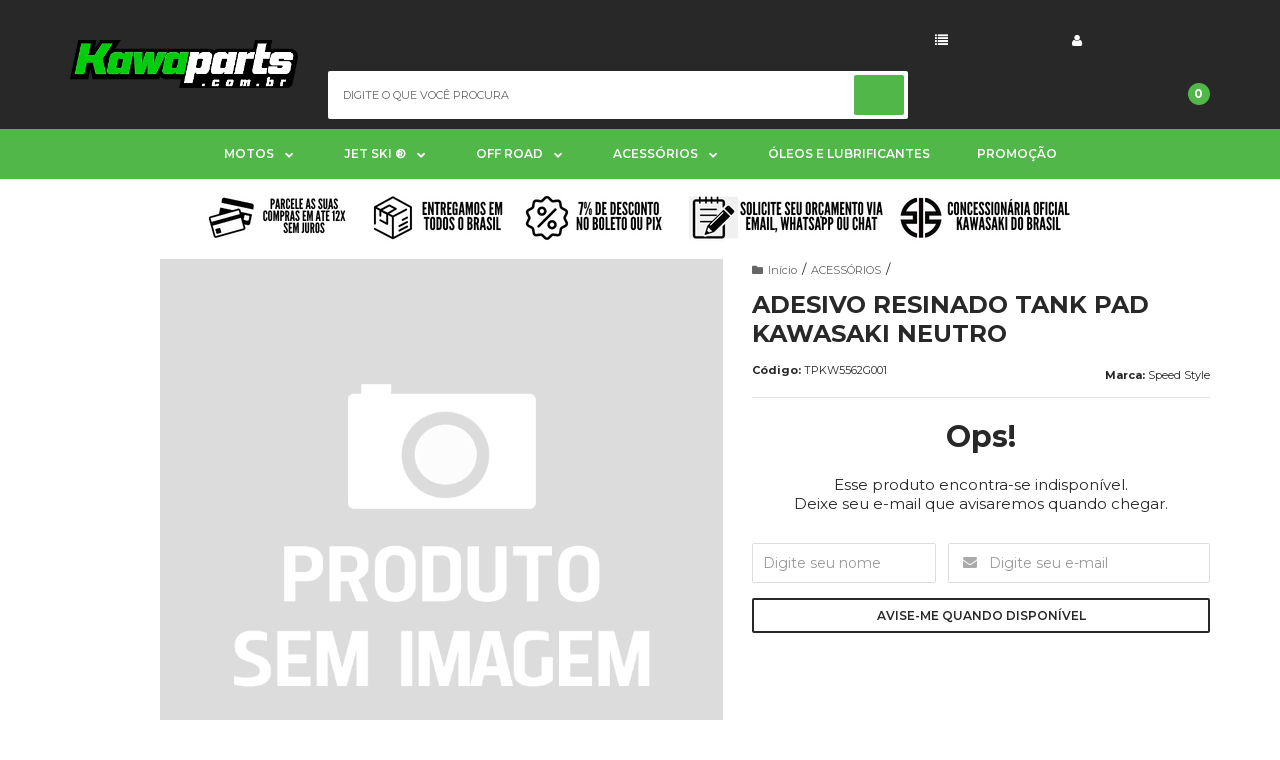

--- FILE ---
content_type: text/html; charset=utf-8
request_url: https://www.pecaskawasaki.com.br/produto/adesivo-resinado-tank-pad-kawasaki-neutro-2022-05-30-12-46-34.html
body_size: 26002
content:

<!DOCTYPE html>
<html lang="pt-br">
  <head>
    <meta charset="utf-8">
    <meta content='width=device-width, initial-scale=1.0, maximum-scale=2.0' name='viewport' />
    <title>ADESIVO RESINADO TANK PAD KAWASAKI NEUTRO - Kawaparts</title>
    <meta http-equiv="X-UA-Compatible" content="IE=edge">
    <meta name="generator" content="Loja Integrada" />

    <link rel="dns-prefetch" href="https://cdn.awsli.com.br/">
    <link rel="preconnect" href="https://cdn.awsli.com.br/">
    <link rel="preconnect" href="https://fonts.googleapis.com">
    <link rel="preconnect" href="https://fonts.gstatic.com" crossorigin>

    
  
      <meta property="og:url" content="https://www.pecaskawasaki.com.br/produto/adesivo-resinado-tank-pad-kawasaki-neutro-2022-05-30-12-46-34.html" />
      <meta property="og:type" content="website" />
      <meta property="og:site_name" content="Kawaparts" />
      <meta property="og:locale" content="pt_BR" />
    
  <!-- Metadata para o facebook -->
  <meta property="og:type" content="website" />
  <meta property="og:title" content="ADESIVO RESINADO TANK PAD KAWASAKI NEUTRO" />
  <meta property="og:image" content="https://cdn.awsli.com.br/800x800/None" />
  <meta name="twitter:card" content="product" />
  
  <meta name="twitter:domain" content="www.pecaskawasaki.com.br" />
  <meta name="twitter:url" content="https://www.pecaskawasaki.com.br/produto/adesivo-resinado-tank-pad-kawasaki-neutro-2022-05-30-12-46-34.html?utm_source=twitter&utm_medium=twitter&utm_campaign=twitter" />
  <meta name="twitter:title" content="ADESIVO RESINADO TANK PAD KAWASAKI NEUTRO" />
  <meta name="twitter:description" content="Veja mais detalhes sobre este produto acessando nossa loja." />
  <meta name="twitter:image" content="https://cdn.awsli.com.br/300x300/None" />
  <meta name="twitter:label1" content="Código" />
  <meta name="twitter:data1" content="TPKW5562G001" />
  <meta name="twitter:label2" content="Disponibilidade" />
  <meta name="twitter:data2" content="Indisponível" />


    
  
    <script>
      setTimeout(function() {
        if (typeof removePageLoading === 'function') {
          removePageLoading();
        };
      }, 7000);
    </script>
  



    

  

    <link rel="canonical" href="https://www.pecaskawasaki.com.br/produto/adesivo-resinado-tank-pad-kawasaki-neutro-2022-05-30-12-46-34.html" />
  



  <meta name="description" content="Veja mais detalhes sobre este produto acessando nossa loja." />
  <meta property="og:description" content="Veja mais detalhes sobre este produto acessando nossa loja." />







  <meta name="robots" content="index, follow" />



    
      
        <link rel="shortcut icon" href="https://cdn.awsli.com.br/327/327940/favicon/55cb4c5857.png" />
      
      <link rel="icon" href="https://cdn.awsli.com.br/327/327940/favicon/55cb4c5857.png" sizes="192x192">
    
    
      <meta name="theme-color" content="#00cd0c">
    

    
      <link rel="stylesheet" href="https://cdn.awsli.com.br/production/static/loja/estrutura/v1/css/all.min.css?v=eaac3f3" type="text/css">
    
    <!--[if lte IE 8]><link rel="stylesheet" href="https://cdn.awsli.com.br/production/static/loja/estrutura/v1/css/ie-fix.min.css" type="text/css"><![endif]-->
    <!--[if lte IE 9]><style type="text/css">.lateral-fulbanner { position: relative; }</style><![endif]-->

    
      <link rel="stylesheet" href="https://cdn.awsli.com.br/production/static/loja/estrutura/v1/css/tema-escuro.min.css?v=eaac3f3" type="text/css">
    

    
    

    
      <link rel="stylesheet" href="https://cdn.awsli.com.br/production/static/loja/estrutura/v1/css/bootstrap-responsive.css?v=eaac3f3" type="text/css">
      <link rel="stylesheet" href="https://cdn.awsli.com.br/production/static/loja/estrutura/v1/css/style-responsive.css?v=eaac3f3">
    

    <link rel="stylesheet" href="/tema.css?v=20241210-184240">

    

    <script type="text/javascript">
      var LOJA_ID = 327940;
      var MEDIA_URL = "https://cdn.awsli.com.br/";
      var API_URL_PUBLIC = 'https://api.awsli.com.br/';
      
        var CARRINHO_PRODS = [];
      
      var ENVIO_ESCOLHIDO = 0;
      var ENVIO_ESCOLHIDO_CODE = 0;
      var CONTRATO_INTERNACIONAL = false;
      var CONTRATO_BRAZIL = !CONTRATO_INTERNACIONAL;
      var IS_STORE_ASYNC = true;
      var IS_CLIENTE_ANONIMO = false;
    </script>

    

    <!-- Editor Visual -->
    

    <script>
      

      const isPreview = JSON.parse(sessionStorage.getItem('preview', true));
      if (isPreview) {
        const url = location.href
        location.search === '' && url + (location.search = '?preview=None')
      }
    </script>

    
      <script src="https://cdn.awsli.com.br/production/static/loja/estrutura/v1/js/all.min.js?v=eaac3f3"></script>
    
    <!-- HTML5 shim and Respond.js IE8 support of HTML5 elements and media queries -->
    <!--[if lt IE 9]>
      <script src="https://oss.maxcdn.com/html5shiv/3.7.2/html5shiv.min.js"></script>
      <script src="https://oss.maxcdn.com/respond/1.4.2/respond.min.js"></script>
    <![endif]-->

    <link rel="stylesheet" href="https://cdn.awsli.com.br/production/static/loja/estrutura/v1/css/slick.min.css" type="text/css">
    <script src="https://cdn.awsli.com.br/production/static/loja/estrutura/v1/js/slick.min.js?v=eaac3f3"></script>
    <link rel="stylesheet" href="https://cdn.awsli.com.br/production/static/css/jquery.fancybox.min.css" type="text/css" />
    <script src="https://cdn.awsli.com.br/production/static/js/jquery/jquery.fancybox.pack.min.js"></script>

    
    

  
  <link rel="stylesheet" href="https://cdn.awsli.com.br/production/static/loja/estrutura/v1/css/imagezoom.min.css" type="text/css">
  <script src="https://cdn.awsli.com.br/production/static/loja/estrutura/v1/js/jquery.imagezoom.min.js"></script>

  <script type="text/javascript">
    var PRODUTO_ID = '158541458';
    var URL_PRODUTO_FRETE_CALCULAR = 'https://www.pecaskawasaki.com.br/carrinho/frete';
    var variacoes = undefined;
    var grades = undefined;
    var imagem_grande = undefined;
    var produto_grades_imagens = {};
    var produto_preco_sob_consulta = false;
    var produto_preco = 38.00;
  </script>
  <script type="text/javascript" src="https://cdn.awsli.com.br/production/static/loja/estrutura/v1/js/produto.min.js?v=eaac3f3"></script>
  <script type="text/javascript" src="https://cdn.awsli.com.br/production/static/loja/estrutura/v1/js/eventos-pixel-produto.min.js?v=eaac3f3"></script>


    
      
        
      
        <!-- Facebook Pixel Code -->
<script>
!function(f,b,e,v,n,t,s){if(f.fbq)return;n=f.fbq=function(){n.callMethod?
n.callMethod.apply(n,arguments):n.queue.push(arguments)};if(!f._fbq)f._fbq=n;
n.push=n;n.loaded=!0;n.version='2.0';n.queue=[];t=b.createElement(e);t.async=!0;
t.src=v;s=b.getElementsByTagName(e)[0];s.parentNode.insertBefore(t,s)}(window,
document,'script','https://connect.facebook.net/en_US/fbevents.js');

fbq('init', '272305720740123');
fbq('track', "PageView");


  fbq('track', 'ViewContent', {
    
      content_type: 'product',
    
    content_ids: ['TPKW5562G001'],
    content_name: 'ADESIVO RESINADO TANK PAD KAWASAKI NEUTRO',
    value: 38.00,
    currency: 'BRL'
  });



</script>
<noscript><img height="1" width="1" style="display:none"
src="https://www.facebook.com/tr?id=272305720740123&ev=PageView&noscript=1"
/></noscript>
<!-- End Facebook Pixel Code -->
      
        
      
        
      
        <script>
  (function(i,s,o,g,r,a,m){i['GoogleAnalyticsObject']=r;i[r]=i[r]||function(){
  (i[r].q=i[r].q||[]).push(arguments)},i[r].l=1*new Date();a=s.createElement(o),
  m=s.getElementsByTagName(o)[0];a.async=1;a.src=g;m.parentNode.insertBefore(a,m)
  })(window,document,'script','//www.google-analytics.com/analytics.js','ga');

  ga('create', 'UA-79168636-1', document.domain.replace(/^(www|store|loja)\./,''));
  ga('require', 'displayfeatures');
  
  
    ga('set', 'ecomm_prodid', 'TPKW5562G001');
    ga('set', 'ecomm_pagetype', 'product');
    
      ga('set', 'ecomm_totalvalue', '38.0');
    
  
  
  
  ga('send', 'pageview');
</script>

      
        <!-- Global site tag (gtag.js) - Google Analytics -->
<script async src="https://www.googletagmanager.com/gtag/js?l=LIgtagDataLayer&id=AW-10855239662"></script>
<script>
  window.LIgtagDataLayer = window.LIgtagDataLayer || [];
  function LIgtag(){LIgtagDataLayer.push(arguments);}
  LIgtag('js', new Date());

  LIgtag('set', {
    'currency': 'BRL',
    'country': 'BR'
  });
  
  LIgtag('config', 'AW-10855239662');

  if(window.performance) {
    var timeSincePageLoad = Math.round(performance.now());
    LIgtag('event', 'timing_complete', {
      'name': 'load',
      'time': timeSincePageLoad
    });
  }

  $(document).on('li_view_home', function(_, eventID) {
    LIgtag('event', 'view_home');
  });

  $(document).on('li_select_product', function(_, eventID, data) {
    LIgtag('event', 'select_item', data);
  });

  $(document).on('li_start_contact', function(_, eventID, value) {
    LIgtag('event', 'start_contact', {
      value
    });
  });

  $(document).on('li_view_catalog', function(_, eventID) {
    LIgtag('event', 'view_catalog');
  });

  $(document).on('li_search', function(_, eventID, search_term) {
    LIgtag('event', 'search', {
      search_term
    });
  });

  $(document).on('li_filter_products', function(_, eventID, data) {
    LIgtag('event', 'filter_products', data);
  });

  $(document).on('li_sort_products', function(_, eventID, value) {
    LIgtag('event', 'sort_products', {
      value
    });
  });

  $(document).on('li_view_product', function(_, eventID, item) {
    LIgtag('event', 'view_item', {
      items: [item]
    });
  });

  $(document).on('li_select_variation', function(_, eventID, data) {
    LIgtag('event', 'select_variation', data);
  });

  $(document).on('li_calculate_shipping', function(_, eventID, data) {
    LIgtag('event', 'calculate_shipping', {
      zipcode: data.zipcode
    });
  });

  $(document).on('li_view_cart', function(_, eventID, data) {
    LIgtag('event', 'view_cart', data);
  });

  $(document).on('li_add_to_cart', function(_, eventID, data) {
    LIgtag('event', 'add_to_cart', {
      items: data.items
    });
  });

  $(document).on('li_apply_coupon', function(_, eventID, value) {
    LIgtag('event', 'apply_coupon', {
      value
    });
  });

  $(document).on('li_change_quantity', function(_, eventID, item) {
    LIgtag('event', 'change_quantity', {
      items: [item]
    });
  });

  $(document).on('li_remove_from_cart', function(_, eventID, item) {
    LIgtag('event', 'remove_from_cart', {
      items: [item]
    });
  });

  $(document).on('li_return_home', function(_, eventID) {
    LIgtag('event', 'return_home');
  });

  $(document).on('li_view_checkout', function(_, eventID, data) {
    LIgtag('event', 'begin_checkout', data);
  });

  $(document).on('li_login', function(_, eventID) {
    LIgtag('event', 'login');
  });

  $(document).on('li_change_address', function(_, eventID, value) {
    LIgtag('event', 'change_address', {
      value
    });
  });

  $(document).on('li_change_shipping', function(_, eventID, data) {
    LIgtag('event', 'add_shipping_info', data);
  });

  $(document).on('li_change_payment', function(_, eventID, data) {
    LIgtag('event', 'add_payment_info', data);
  });

  $(document).on('li_start_purchase', function(_, eventID) {
    LIgtag('event', 'start_purchase');
  });

  $(document).on('li_checkout_error', function(_, eventID, value) {
    LIgtag('event', 'checkout_error', {
      value
    });
  });

  $(document).on('li_purchase', function(_, eventID, data) {
    LIgtag('event', 'purchase', data);

    
      LIgtag('event', 'conversion', {
        send_to: 'AW-10855239662/yPiyCLO5oKIDEO6fl7go',
        value: data.value,
        currency: data.currency,
        transaction_id: data.transaction_id
      });
    
  });
</script>
      
    

    
<script>
  var url = '/_events/api/setEvent';

  var sendMetrics = function(event, user = {}) {
    var unique_identifier = uuidv4();

    try {
      var data = {
        request: {
          id: unique_identifier,
          environment: 'production'
        },
        store: {
          id: 327940,
          name: 'Kawaparts',
          test_account: false,
          has_meta_app: window.has_meta_app ?? false,
          li_search: true
        },
        device: {
          is_mobile: /Mobi/.test(window.navigator.userAgent),
          user_agent: window.navigator.userAgent,
          ip: '###device_ip###'
        },
        page: {
          host: window.location.hostname,
          path: window.location.pathname,
          search: window.location.search,
          type: 'product',
          title: document.title,
          referrer: document.referrer
        },
        timestamp: '###server_timestamp###',
        user_timestamp: new Date().toISOString(),
        event,
        origin: 'store'
      };

      if (window.performance) {
        var [timing] = window.performance.getEntriesByType('navigation');

        data['time'] = {
          server_response: Math.round(timing.responseStart - timing.requestStart)
        };
      }

      var _user = {},
          user_email_cookie = $.cookie('user_email'),
          user_data_cookie = $.cookie('LI-UserData');

      if (user_email_cookie) {
        var user_email = decodeURIComponent(user_email_cookie);

        _user['email'] = user_email;
      }

      if (user_data_cookie) {
        var user_data = JSON.parse(user_data_cookie);

        _user['logged'] = user_data.logged;
        _user['id'] = user_data.id ?? undefined;
      }

      $.each(user, function(key, value) {
        _user[key] = value;
      });

      if (!$.isEmptyObject(_user)) {
        data['user'] = _user;
      }

      try {
        var session_identifier = $.cookie('li_session_identifier');

        if (!session_identifier) {
          session_identifier = uuidv4();
        };

        var expiration_date = new Date();

        expiration_date.setTime(expiration_date.getTime() + (30 * 60 * 1000)); // 30 minutos

        $.cookie('li_session_identifier', session_identifier, {
          expires: expiration_date,
          path: '/'
        });

        data['session'] = {
          id: session_identifier
        };
      } catch (err) { }

      try {
        var user_session_identifier = $.cookie('li_user_session_identifier');

        if (!user_session_identifier) {
          user_session_identifier = uuidv4();

          $.cookie('li_user_session_identifier', user_session_identifier, {
            path: '/'
          });
        };

        data['user_session'] = {
          id: user_session_identifier
        };
      } catch (err) { }

      var _cookies = {},
          fbc = $.cookie('_fbc'),
          fbp = $.cookie('_fbp');

      if (fbc) {
        _cookies['fbc'] = fbc;
      }

      if (fbp) {
        _cookies['fbp'] = fbp;
      }

      if (!$.isEmptyObject(_cookies)) {
        data['session']['cookies'] = _cookies;
      }

      try {
        var ab_test_cookie = $.cookie('li_ab_test_running');

        if (ab_test_cookie) {
          var ab_test = JSON.parse(atob(ab_test_cookie));

          if (ab_test.length) {
            data['store']['ab_test'] = ab_test;
          }
        }
      } catch (err) { }

      var _utm = {};

      $.each(sessionStorage, function(key, value) {
        if (key.startsWith('utm_')) {
          var name = key.split('_')[1];

          _utm[name] = value;
        }
      });

      if (!$.isEmptyObject(_utm)) {
        data['session']['utm'] = _utm;
      }

      var controller = new AbortController();

      setTimeout(function() {
        controller.abort();
      }, 5000);

      fetch(url, {
        keepalive: true,
        method: 'POST',
        headers: {
          'Content-Type': 'application/json'
        },
        body: JSON.stringify({ data }),
        signal: controller.signal
      });
    } catch (err) { }

    return unique_identifier;
  }
</script>

    
<script>
  (function() {
    var initABTestHandler = function() {
      try {
        if ($.cookie('li_ab_test_running')) {
          return
        };
        var running_tests = [];

        
        
        
        

        var running_tests_to_cookie = JSON.stringify(running_tests);
        running_tests_to_cookie = btoa(running_tests_to_cookie);
        $.cookie('li_ab_test_running', running_tests_to_cookie, {
          path: '/'
        });

        
        if (running_tests.length > 0) {
          setTimeout(function() {
            $.ajax({
              url: "/conta/status"
            });
          }, 500);
        };

      } catch (err) { }
    }
    setTimeout(initABTestHandler, 500);
  }());
</script>

    
<script>
  $(function() {
    // Clicar em um produto
    $('.listagem-item').click(function() {
      var row, column;

      var $list = $(this).closest('[data-produtos-linha]'),
          index = $(this).closest('li').index();

      if($list.find('.listagem-linha').length === 1) {
        var productsPerRow = $list.data('produtos-linha');

        row = Math.floor(index / productsPerRow) + 1;
        column = (index % productsPerRow) + 1;
      } else {
        row = $(this).closest('.listagem-linha').index() + 1;
        column = index + 1;
      }

      var body = {
        item_id: $(this).attr('data-id'),
        item_sku: $(this).find('.produto-sku').text(),
        item_name: $(this).find('.nome-produto').text().trim(),
        item_row: row,
        item_column: column
      };

      var eventID = sendMetrics({
        type: 'event',
        name: 'select_product',
        data: body
      });

      $(document).trigger('li_select_product', [eventID, body]);
    });

    // Clicar no "Fale Conosco"
    $('#modalContato').on('show', function() {
      var value = 'Fale Conosco';

      var eventID = sendMetrics({
        type: 'event',
        name: 'start_contact',
        data: { text: value }
      });

      $(document).trigger('li_start_contact', [eventID, value]);
    });

    // Clicar no WhatsApp
    $('.li-whatsapp a').click(function() {
      var value = 'WhatsApp';

      var eventID = sendMetrics({
        type: 'event',
        name: 'start_contact',
        data: { text: value }
      });

      $(document).trigger('li_start_contact', [eventID, value]);
    });

    
      // Visualizar o produto
      var body = {
        item_id: '158541458',
        item_sku: 'TPKW5562G001',
        item_name: 'ADESIVO RESINADO TANK PAD KAWASAKI NEUTRO',
        item_category: 'ACESSÓRIOS',
        item_type: 'product',
        
          full_price: 38.00,
          promotional_price: null,
          price: 38.00,
        
        quantity: 1
      };

      var params = new URLSearchParams(window.location.search),
          recommendation_shelf = null,
          recommendation = {};

      if (
        params.has('recomendacao_id') &&
        params.has('email_ref') &&
        params.has('produtos_recomendados')
      ) {
        recommendation['email'] = {
          id: params.get('recomendacao_id'),
          email_id: params.get('email_ref'),
          products: $.map(params.get('produtos_recomendados').split(','), function(value) {
            return parseInt(value)
          })
        };
      }

      if (recommendation_shelf) {
        recommendation['shelf'] = recommendation_shelf;
      }

      if (!$.isEmptyObject(recommendation)) {
        body['recommendation'] = recommendation;
      }

      var eventID = sendMetrics({
        type: 'pageview',
        name: 'view_product',
        data: body
      });

      $(document).trigger('li_view_product', [eventID, body]);

      // Calcular frete
      $('#formCalcularCep').submit(function() {
        $(document).ajaxSuccess(function(event, xhr, settings) {
          try {
            var url = new URL(settings.url);

            if(url.pathname !== '/carrinho/frete') return;

            var data = xhr.responseJSON;

            if(data.error) return;

            var params = url.searchParams;

            var body = {
              zipcode: params.get('cep'),
              deliveries: $.map(data, function(delivery) {
                if(delivery.msgErro) return;

                return {
                  id: delivery.id,
                  name: delivery.name,
                  price: delivery.price,
                  delivery_time: delivery.deliveryTime
                };
              })
            };

            var eventID = sendMetrics({
              type: 'event',
              name: 'calculate_shipping',
              data: body
            });

            $(document).trigger('li_calculate_shipping', [eventID, body]);

            $(document).off('ajaxSuccess');
          } catch(error) {}
        });
      });

      // Visualizar compre junto
      $(document).on('buy_together_ready', function() {
        var $buyTogether = $('.compre-junto');

        var observer = new IntersectionObserver(function(entries) {
          entries.forEach(function(entry) {
            if(entry.isIntersecting) {
              var body = {
                title: $buyTogether.find('.compre-junto__titulo').text(),
                id: $buyTogether.data('id'),
                items: $buyTogether.find('.compre-junto__produto').map(function() {
                  var $product = $(this);

                  return {
                    item_id: $product.attr('data-id'),
                    item_sku: $product.attr('data-code'),
                    item_name: $product.find('.compre-junto__nome').text(),
                    full_price: $product.find('.compre-junto__preco--regular').data('price') || null,
                    promotional_price: $product.find('.compre-junto__preco--promocional').data('price') || null
                  };
                }).get()
              };

              var eventID = sendMetrics({
                type: 'event',
                name: 'view_buy_together',
                data: body
              });

              $(document).trigger('li_view_buy_together', [eventID, body]);

              observer.disconnect();
            }
          });
        }, { threshold: 1.0 });

        observer.observe($buyTogether.get(0));

        $('.compre-junto__atributo--grade').click(function(event) {
          if(!event.originalEvent) return;

          var body = {
            grid_name: $(this).closest('.compre-junto__atributos').data('grid'),
            variation_name: $(this).data('variation')
          };

          var eventID = sendMetrics({
            type: 'event',
            name: 'select_buy_together_variation',
            data: body
          });

          $(document).trigger('li_select_buy_together_variation', [eventID, body]);
        });

        $('.compre-junto__atributo--lista').change(function(event) {
          if(!event.originalEvent) return;

          var $selectedOption = $(this).find('option:selected');

          if(!$selectedOption.is('[value]')) return;

          var body = {
            grid_name: $(this).closest('.compre-junto__atributos').data('grid'),
            variation_name: $selectedOption.text()
          };

          var eventID = sendMetrics({
            type: 'event',
            name: 'select_buy_together_variation',
            data: body
          });

          $(document).trigger('li_select_buy_together_variation', [eventID, body]);
        });
      });

      // Selecionar uma variação
      $('.atributo-item').click(function(event) {
        if(!event.originalEvent) return;

        var body = {
          grid_name: $(this).data('grade-nome'),
          variation_name: $(this).data('variacao-nome')
        };

        var eventID = sendMetrics({
          type: 'event',
          name: 'select_variation',
          data: body
        });

        $(document).trigger('li_select_variation', [eventID, body]);
      });
    
  });
</script>


    
	<!-- Icones redes sociais 1 -->
  
    <style type="text/css">
      /*
.barra-inicial .icon-facebook{background: #990033;}
.barra-inicial .icon-instagram{background: #990033;}
.barra-inicial .icon-pinterest{background: #990033;}
.barra-inicial .icon-twitter{background: #990033;}
.barra-inicial .icon-google-plus{background: #990033;}
*/
    </style>
  

	<!-- Adsense -->
  
    <script type="text/javascript" charset="utf-8">
      <script async src="//pagead2.googlesyndication.com/pagead/js/adsbygoogle.js"></script>
<script>
  (adsbygoogle = window.adsbygoogle || []).push({
    google_ad_client: "ca-pub-6972757735300402",
    enable_page_level_ads: true
  });
</script>
    </script>
  

	<!-- TEMPLATE - Fontes e Ícones -->
  
      <!-- GOOGLE FONTS -->
<link href="https://fonts.googleapis.com/css?family=Montserrat:400,500,600,700,800&display=swap" rel="stylesheet">

<!-- FONT AWESOME 5 -->
<link href="https://cdnjs.cloudflare.com/ajax/libs/font-awesome/5.12.1/css/all.min.css" rel="stylesheet">
  

	<!-- Google Tag Manager -->
  
      <!-- Google Tag Manager -->
<script>(function(w,d,s,l,i){w[l]=w[l]||[];w[l].push({'gtm.start':
new Date().getTime(),event:'gtm.js'});var f=d.getElementsByTagName(s)[0],
j=d.createElement(s),dl=l!='dataLayer'?'&l='+l:'';j.async=true;j.src=
'https://www.googletagmanager.com/gtm.js?id='+i+dl;f.parentNode.insertBefore(j,f);
})(window,document,'script','dataLayer','GTM-KSDN263');</script>
<!-- End Google Tag Manager -->
  

	<!-- Omnichannel -->
  
      <script>  var MessageBirdChatWidgetSettings = {     widgetId: 'd1680805-efe9-4a7d-ab66-adf4d059ea46',     initializeOnLoad: true,   };  !function(){"use strict";if(Boolean(document.getElementById("live-chat-widget-script")))console.error("MessageBirdChatWidget: Snippet loaded twice on page");else{var e,t;window.MessageBirdChatWidget={},window.MessageBirdChatWidget.queue=[];for(var i=["init","setConfig","toggleChat","identify","hide","on","shutdown"],n=function(){var e=i[d];window.MessageBirdChatWidget[e]=function(){for(var t=arguments.length,i=new Array(t),n=0;n<t;n++)i[n]=arguments[n];window.MessageBirdChatWidget.queue.push([[e,i]])}},d=0;d<i.length;d++)n();var a=(null===(e=window)||void 0===e||null===(t=e.MessageBirdChatWidgetSettings)||void 0===t?void 0:t.widgetId)||"",o=function(){var e,t=document.createElement("script");t.type="text/javascript",t.src="https://livechat.messagebird.com/bootstrap.js?widgetId=".concat(a),t.async=!0,t.id="live-chat-widget-script";var i=document.getElementsByTagName("script")[0];null==i||null===(e=i.parentNode)||void 0===e||e.insertBefore(t,i)};"complete"===document.readyState?o():window.attachEvent?window.attachEvent("onload",o):window.addEventListener("load",o,!1)}}();</script>
  

	<!-- lojaintegrada-google-shopping -->
  
      <meta name="google-site-verification" content="GozBqbx1PoAUAlgqU02W56LggAYVLcwD9ecvtqIDqkE" />
  

	<!-- Google Tag 2021 -->
  
      <!-- Global site tag (gtag.js) - Google Analytics -->
<script async src="https://www.googletagmanager.com/gtag/js?id=UA-79168636-1"></script>
<script>
  window.dataLayer = window.dataLayer || [];
  function gtag(){dataLayer.push(arguments);}
  gtag('js', new Date());

  gtag('config', 'UA-79168636-1');
</script>
  


    
      
    

    
      <link rel="stylesheet" href="/avancado.css?v=20241210-184240" type="text/css" />
    

    

    
  <link rel="manifest" href="/manifest.json" />




  </head>
  <body class="pagina-produto produto-158541458 tema-transparente  ">
    <div id="fb-root"></div>
    
  
    <div id="full-page-loading">
      <div class="conteiner" style="height: 100%;">
        <div class="loading-placeholder-content">
          <div class="loading-placeholder-effect loading-placeholder-header"></div>
          <div class="loading-placeholder-effect loading-placeholder-body"></div>
        </div>
      </div>
      <script>
        var is_full_page_loading = true;
        function removePageLoading() {
          if (is_full_page_loading) {
            try {
              $('#full-page-loading').remove();
            } catch(e) {}
            try {
              var div_loading = document.getElementById('full-page-loading');
              if (div_loading) {
                div_loading.remove();
              };
            } catch(e) {}
            is_full_page_loading = false;
          };
        };
        $(function() {
          setTimeout(function() {
            removePageLoading();
          }, 1);
        });
      </script>
      <style>
        #full-page-loading { position: fixed; z-index: 9999999; margin: auto; top: 0; left: 0; bottom: 0; right: 0; }
        #full-page-loading:before { content: ''; display: block; position: fixed; top: 0; left: 0; width: 100%; height: 100%; background: rgba(255, 255, 255, .98); background: radial-gradient(rgba(255, 255, 255, .99), rgba(255, 255, 255, .98)); }
        .loading-placeholder-content { height: 100%; display: flex; flex-direction: column; position: relative; z-index: 1; }
        .loading-placeholder-effect { background-color: #F9F9F9; border-radius: 5px; width: 100%; animation: pulse-loading 1.5s cubic-bezier(0.4, 0, 0.6, 1) infinite; }
        .loading-placeholder-content .loading-placeholder-body { flex-grow: 1; margin-bottom: 30px; }
        .loading-placeholder-content .loading-placeholder-header { height: 20%; min-height: 100px; max-height: 200px; margin: 30px 0; }
        @keyframes pulse-loading{50%{opacity:.3}}
      </style>
    </div>
  



    
      
        




<div class="barra-inicial fundo-secundario">
  <div class="conteiner">
    <div class="row-fluid">
      <div class="lista-redes span3 hidden-phone">
        
          <ul>
            
              <li>
                <a href="https://facebook.com/kawasakicasarini" target="_blank" aria-label="Siga nos no Facebook"><i class="icon-facebook"></i></a>
              </li>
            
            
            
            
            
              <li>
                <a href="https://instagram.com/kawasaki_casarini" target="_blank" aria-label="Siga nos no Instagram"><i class="icon-instagram"></i></a>
              </li>
            
            
            
          </ul>
        
      </div>
      <div class="canais-contato span9">
        <ul>
          <li class="hidden-phone">
            <a href="#modalContato" data-toggle="modal" data-target="#modalContato">
              <i class="icon-comment"></i>
              Fale Conosco
            </a>
          </li>
          
            <li>
              <span>
                <i class="icon-phone"></i>Telefone: (11) 3222-7777
              </span>
            </li>
          
          
            <li class="tel-whatsapp">
              <span>
                <i class="fa fa-whatsapp"></i>Whatsapp: (11) 93902-3042
              </span>
            </li>
          
          
        </ul>
      </div>
    </div>
  </div>
</div>

      
    

    <div class="conteiner-principal">
      
        
          
<div id="cabecalho">

  <div class="atalhos-mobile visible-phone fundo-secundario borda-principal">
    <ul>

      <li><a href="https://www.pecaskawasaki.com.br/" class="icon-home"> </a></li>
      
      <li class="fundo-principal"><a href="https://www.pecaskawasaki.com.br/carrinho/index" class="icon-shopping-cart"> </a></li>
      
      
        <li class="menu-user-logged" style="display: none;"><a href="https://www.pecaskawasaki.com.br/conta/logout" class="icon-signout menu-user-logout"> </a></li>
      
      
      <li><a href="https://www.pecaskawasaki.com.br/conta/index" class="icon-user"> </a></li>
      
      <li class="vazia"><span>&nbsp;</span></li>

    </ul>
  </div>

  <div class="conteiner">
    <div class="row-fluid">
      <div class="span3">
        <h2 class="logo cor-secundaria">
          <a href="https://www.pecaskawasaki.com.br/" title="Kawaparts">
            
            <img src="https://cdn.awsli.com.br/400x300/327/327940/logo/32691b3e50.png" alt="Kawaparts" />
            
          </a>
        </h2>


      </div>

      <div class="conteudo-topo span9">
        <div class="superior row-fluid hidden-phone">
          <div class="span8">
            
              
                <div class="btn-group menu-user-logged" style="display: none;">
                  <a href="https://www.pecaskawasaki.com.br/conta/index" class="botao secundario pequeno dropdown-toggle" data-toggle="dropdown">
                    Olá, <span class="menu-user-name"></span>
                    <span class="icon-chevron-down"></span>
                  </a>
                  <ul class="dropdown-menu">
                    <li>
                      <a href="https://www.pecaskawasaki.com.br/conta/index" title="Minha conta">Minha conta</a>
                    </li>
                    
                      <li>
                        <a href="https://www.pecaskawasaki.com.br/conta/pedido/listar" title="Minha conta">Meus pedidos</a>
                      </li>
                    
                    <li>
                      <a href="https://www.pecaskawasaki.com.br/conta/favorito/listar" title="Meus favoritos">Meus favoritos</a>
                    </li>
                    <li>
                      <a href="https://www.pecaskawasaki.com.br/conta/logout" title="Sair" class="menu-user-logout">Sair</a>
                    </li>
                  </ul>
                </div>
              
              
                <a href="https://www.pecaskawasaki.com.br/conta/login" class="bem-vindo cor-secundaria menu-user-welcome">
                  Bem-vindo, <span class="cor-principal">identifique-se</span> para fazer pedidos
                </a>
              
            
          </div>
          <div class="span4">
            <ul class="acoes-conta borda-alpha">
              
                <li>
                  <i class="icon-list fundo-principal"></i>
                  <a href="https://www.pecaskawasaki.com.br/conta/pedido/listar" class="cor-secundaria">Meus Pedidos</a>
                </li>
              
              
                <li>
                  <i class="icon-user fundo-principal"></i>
                  <a href="https://www.pecaskawasaki.com.br/conta/index" class="cor-secundaria">Minha Conta</a>
                </li>
              
            </ul>
          </div>
        </div>

        <div class="inferior row-fluid ">
          <div class="span8 busca-mobile">
            <a href="javascript:;" class="atalho-menu visible-phone icon-th botao principal"> </a>

            <div class="busca borda-alpha">
              <form id="form-buscar" action="/buscar" method="get">
                <input id="auto-complete" type="text" name="q" placeholder="Digite o que você procura" value="" autocomplete="off" maxlength="255" />
                <button class="botao botao-busca icon-search fundo-secundario" aria-label="Buscar"></button>
              </form>
            </div>

          </div>

          
            <div class="span4 hidden-phone">
              

  <div class="carrinho vazio">
    
      <a href="https://www.pecaskawasaki.com.br/carrinho/index">
        <i class="icon-shopping-cart fundo-principal"></i>
        <strong class="qtd-carrinho titulo cor-secundaria" style="display: none;">0</strong>
        <span style="display: none;">
          
            <b class="titulo cor-secundaria"><span>Meu Carrinho</span></b>
          
          <span class="cor-secundaria">Produtos adicionados</span>
        </span>
        
          <span class="titulo cor-secundaria vazio-text">Carrinho vazio</span>
        
      </a>
    
    <div class="carrinho-interno-ajax"></div>
  </div>
  
<div class="minicart-placeholder" style="display: none;">
  <div class="carrinho-interno borda-principal">
    <ul>
      <li class="minicart-item-modelo">
        
          <div class="preco-produto com-promocao destaque-parcela ">
            <div>
              <s class="preco-venda">
                R$ --PRODUTO_PRECO_DE--
              </s>
              <strong class="preco-promocional cor-principal">
                R$ --PRODUTO_PRECO_POR--
              </strong>
            </div>
          </div>
        
        <a data-href="--PRODUTO_URL--" class="imagem-produto">
          <img data-src="https://cdn.awsli.com.br/64x64/--PRODUTO_IMAGEM--" alt="--PRODUTO_NOME--" />
        </a>
        <a data-href="--PRODUTO_URL--" class="nome-produto cor-secundaria">
          --PRODUTO_NOME--
        </a>
        <div class="produto-sku hide">--PRODUTO_SKU--</div>
      </li>
    </ul>
    <div class="carrinho-rodape">
      <span class="carrinho-info">
        
          <i>--CARRINHO_QUANTIDADE-- produto no carrinho</i>
        
        
          
            <span class="carrino-total">
              Total: <strong class="titulo cor-principal">R$ --CARRINHO_TOTAL_ITENS--</strong>
            </span>
          
        
      </span>
      <a href="https://www.pecaskawasaki.com.br/carrinho/index" class="botao principal">
        
          <i class="icon-shopping-cart"></i>Ir para o carrinho
        
      </a>
    </div>
  </div>
</div>



            </div>
          
        </div>

      </div>
    </div>
    


  
    
      
<div class="menu superior">
  <ul class="nivel-um">
    


    

  


    
      <li class="categoria-id-1101894 com-filho borda-principal">
        <a href="https://www.pecaskawasaki.com.br/motos" title="MOTOS">
          <strong class="titulo cor-secundaria">MOTOS</strong>
          
            <i class="icon-chevron-down fundo-secundario"></i>
          
        </a>
        
          <ul class="nivel-dois borda-alpha">
            

  <li class="categoria-id-1101946 com-filho">
    <a href="https://www.pecaskawasaki.com.br/motos2008" title="2008">
      
        <i class="icon-chevron-right fundo-secundario"></i>
      
      2008
    </a>
    
      <ul class="nivel-tres">
        
          

  <li class="categoria-id-1101999 ">
    <a href="https://www.pecaskawasaki.com.br/ninjazx6r2008" title="NINJA ZX-6R">
      
      NINJA ZX-6R
    </a>
    
  </li>


        
      </ul>
    
  </li>

  <li class="categoria-id-1101950 com-filho">
    <a href="https://www.pecaskawasaki.com.br/MOTOS2009" title="2009">
      
        <i class="icon-chevron-right fundo-secundario"></i>
      
      2009
    </a>
    
      <ul class="nivel-tres">
        
          

  <li class="categoria-id-1102023 ">
    <a href="https://www.pecaskawasaki.com.br/D-TRACKERX2009" title="D-TRACKER X">
      
      D-TRACKER X
    </a>
    
  </li>

  <li class="categoria-id-1102025 ">
    <a href="https://www.pecaskawasaki.com.br/ninja250r2009" title="NINJA 250R">
      
      NINJA 250R
    </a>
    
  </li>

  <li class="categoria-id-1102026 ">
    <a href="https://www.pecaskawasaki.com.br/ninjazx10r2009" title="NINJA ZX-10R">
      
      NINJA ZX-10R
    </a>
    
  </li>

  <li class="categoria-id-1102030 ">
    <a href="https://www.pecaskawasaki.com.br/ninjazx6r2009" title="NINJA ZX-6R">
      
      NINJA ZX-6R
    </a>
    
  </li>

  <li class="categoria-id-1102033 ">
    <a href="https://www.pecaskawasaki.com.br/VULCAN900CLASSIC2009" title="VULCAN 900 CLASSIC">
      
      VULCAN 900 CLASSIC
    </a>
    
  </li>

  <li class="categoria-id-1102038 ">
    <a href="https://www.pecaskawasaki.com.br/z10002009" title="Z1000">
      
      Z1000
    </a>
    
  </li>

  <li class="categoria-id-1102040 ">
    <a href="https://www.pecaskawasaki.com.br/z7502009" title="Z750">
      
      Z750
    </a>
    
  </li>


        
      </ul>
    
  </li>

  <li class="categoria-id-1101954 com-filho">
    <a href="https://www.pecaskawasaki.com.br/MOTOS2010" title="2010">
      
        <i class="icon-chevron-right fundo-secundario"></i>
      
      2010
    </a>
    
      <ul class="nivel-tres">
        
          

  <li class="categoria-id-1102045 ">
    <a href="https://www.pecaskawasaki.com.br/CONCOURS142010" title="CONCOURS 14">
      
      CONCOURS 14
    </a>
    
  </li>

  <li class="categoria-id-1102051 ">
    <a href="https://www.pecaskawasaki.com.br/D-TRACKERX2010" title="D-TRACKER X">
      
      D-TRACKER X
    </a>
    
  </li>

  <li class="categoria-id-1102058 ">
    <a href="https://www.pecaskawasaki.com.br/er-6n" title="ER-6N">
      
      ER-6N
    </a>
    
  </li>

  <li class="categoria-id-1102062 ">
    <a href="https://www.pecaskawasaki.com.br/NINJA250R2010" title="NINJA 250R">
      
      NINJA 250R
    </a>
    
  </li>

  <li class="categoria-id-1102066 ">
    <a href="https://www.pecaskawasaki.com.br/NINJAZX-10R2010" title="NINJA ZX-10R">
      
      NINJA ZX-10R
    </a>
    
  </li>

  <li class="categoria-id-1102067 ">
    <a href="https://www.pecaskawasaki.com.br/NINJAZX-142010" title="NINJA ZX-14">
      
      NINJA ZX-14
    </a>
    
  </li>

  <li class="categoria-id-1102071 ">
    <a href="https://www.pecaskawasaki.com.br/ninjazx-6r2010" title="NINJA ZX-6R">
      
      NINJA ZX-6R
    </a>
    
  </li>

  <li class="categoria-id-1102075 ">
    <a href="https://www.pecaskawasaki.com.br/vulcan900classic2010" title="VULCAN 900 CLASSIC">
      
      VULCAN 900 CLASSIC
    </a>
    
  </li>

  <li class="categoria-id-1102081 ">
    <a href="https://www.pecaskawasaki.com.br/VULCAN900CUSTOM2010" title="VULCAN 900 CUSTOM">
      
      VULCAN 900 CUSTOM
    </a>
    
  </li>

  <li class="categoria-id-1102084 ">
    <a href="https://www.pecaskawasaki.com.br/z10002010" title="Z1000">
      
      Z1000
    </a>
    
  </li>

  <li class="categoria-id-1102087 ">
    <a href="https://www.pecaskawasaki.com.br/Z7502010" title="Z750">
      
      Z750
    </a>
    
  </li>


        
      </ul>
    
  </li>

  <li class="categoria-id-1101959 com-filho">
    <a href="https://www.pecaskawasaki.com.br/MOTOS2011" title="2011">
      
        <i class="icon-chevron-right fundo-secundario"></i>
      
      2011
    </a>
    
      <ul class="nivel-tres">
        
          

  <li class="categoria-id-1102090 ">
    <a href="https://www.pecaskawasaki.com.br/ER-6N2011" title="ER-6N">
      
      ER-6N
    </a>
    
  </li>

  <li class="categoria-id-1102101 ">
    <a href="https://www.pecaskawasaki.com.br/ninja250r2011" title="NINJA 250R">
      
      NINJA 250R
    </a>
    
  </li>

  <li class="categoria-id-1102129 ">
    <a href="https://www.pecaskawasaki.com.br/ninja650r2011" title="NINJA 650R">
      
      NINJA 650R
    </a>
    
  </li>

  <li class="categoria-id-1102148 ">
    <a href="https://www.pecaskawasaki.com.br/ninjazx10r2011" title="NINJA ZX-10R">
      
      NINJA ZX-10R
    </a>
    
  </li>

  <li class="categoria-id-1102152 ">
    <a href="https://www.pecaskawasaki.com.br/NINJAZX-14R2011" title="NINJA ZX-14R">
      
      NINJA ZX-14R
    </a>
    
  </li>

  <li class="categoria-id-1102162 ">
    <a href="https://www.pecaskawasaki.com.br/NINJAZX-6R2011" title="NINJA ZX-6R">
      
      NINJA ZX-6R
    </a>
    
  </li>

  <li class="categoria-id-1102164 ">
    <a href="https://www.pecaskawasaki.com.br/versys6502011" title="VERSYS 650">
      
      VERSYS 650
    </a>
    
  </li>

  <li class="categoria-id-1102166 ">
    <a href="https://www.pecaskawasaki.com.br/vulcan-900-classic" title="VULCAN 900 CLASSIC">
      
      VULCAN 900 CLASSIC
    </a>
    
  </li>

  <li class="categoria-id-1102172 ">
    <a href="https://www.pecaskawasaki.com.br/VULCAN900CLASSICLT2011" title="VULCAN 900 CLASSIC LT">
      
      VULCAN 900 CLASSIC LT
    </a>
    
  </li>

  <li class="categoria-id-1102176 ">
    <a href="https://www.pecaskawasaki.com.br/VULCAN900CUSTOM2011" title="VULCAN 900 CUSTOM ">
      
      VULCAN 900 CUSTOM 
    </a>
    
  </li>

  <li class="categoria-id-1102181 ">
    <a href="https://www.pecaskawasaki.com.br/Z10002011" title="Z1000">
      
      Z1000
    </a>
    
  </li>

  <li class="categoria-id-1102269 ">
    <a href="https://www.pecaskawasaki.com.br/z7502011" title="Z750">
      
      Z750
    </a>
    
  </li>


        
      </ul>
    
  </li>

  <li class="categoria-id-1101963 com-filho">
    <a href="https://www.pecaskawasaki.com.br/MOTOS2012" title="2012">
      
        <i class="icon-chevron-right fundo-secundario"></i>
      
      2012
    </a>
    
      <ul class="nivel-tres">
        
          

  <li class="categoria-id-1102271 ">
    <a href="https://www.pecaskawasaki.com.br/concours142012" title="CONCOURS 14">
      
      CONCOURS 14
    </a>
    
  </li>

  <li class="categoria-id-1102277 ">
    <a href="https://www.pecaskawasaki.com.br/ER-6N2012" title="ER-6N">
      
      ER-6N
    </a>
    
  </li>

  <li class="categoria-id-1102280 ">
    <a href="https://www.pecaskawasaki.com.br/ninja10002012" title="NINJA 1000">
      
      NINJA 1000
    </a>
    
  </li>

  <li class="categoria-id-1102307 ">
    <a href="https://www.pecaskawasaki.com.br/ninja250r2012" title="NINJA 250R">
      
      NINJA 250R
    </a>
    
  </li>

  <li class="categoria-id-1102309 ">
    <a href="https://www.pecaskawasaki.com.br/ninja650r2012" title="NINJA 650R">
      
      NINJA 650R
    </a>
    
  </li>

  <li class="categoria-id-1102313 ">
    <a href="https://www.pecaskawasaki.com.br/ninjazx-10r2012" title="NINJA ZX-10R">
      
      NINJA ZX-10R
    </a>
    
  </li>

  <li class="categoria-id-1102318 ">
    <a href="https://www.pecaskawasaki.com.br/ninja-zx-6r" title="NINJA ZX-6R">
      
      NINJA ZX-6R
    </a>
    
  </li>

  <li class="categoria-id-1102323 ">
    <a href="https://www.pecaskawasaki.com.br/versys6502012" title="VERSYS 650">
      
      VERSYS 650
    </a>
    
  </li>

  <li class="categoria-id-1102327 ">
    <a href="https://www.pecaskawasaki.com.br/vulcan9002012" title="VULCAN 900">
      
      VULCAN 900
    </a>
    
  </li>

  <li class="categoria-id-1102329 ">
    <a href="https://www.pecaskawasaki.com.br/z10002012" title="Z1000">
      
      Z1000
    </a>
    
  </li>

  <li class="categoria-id-1102331 ">
    <a href="https://www.pecaskawasaki.com.br/z7502012" title="Z750">
      
      Z750
    </a>
    
  </li>


        
      </ul>
    
  </li>

  <li class="categoria-id-1101967 com-filho">
    <a href="https://www.pecaskawasaki.com.br/MOTOS2013" title="2013">
      
        <i class="icon-chevron-right fundo-secundario"></i>
      
      2013
    </a>
    
      <ul class="nivel-tres">
        
          

  <li class="categoria-id-1102333 ">
    <a href="https://www.pecaskawasaki.com.br/CONCOURS142013" title="CONCOURS 14">
      
      CONCOURS 14
    </a>
    
  </li>

  <li class="categoria-id-1102335 ">
    <a href="https://www.pecaskawasaki.com.br/er-6n2013" title="ER-6N">
      
      ER-6N
    </a>
    
  </li>

  <li class="categoria-id-1102339 ">
    <a href="https://www.pecaskawasaki.com.br/ninja10002013" title="NINJA 1000">
      
      NINJA 1000
    </a>
    
  </li>

  <li class="categoria-id-1102340 ">
    <a href="https://www.pecaskawasaki.com.br/ninja3002013" title="NINJA 300">
      
      NINJA 300
    </a>
    
  </li>

  <li class="categoria-id-1102343 ">
    <a href="https://www.pecaskawasaki.com.br/ninja6502013" title="NINJA 650">
      
      NINJA 650
    </a>
    
  </li>

  <li class="categoria-id-1102345 ">
    <a href="https://www.pecaskawasaki.com.br/ninjazx-10r2013" title="NINJA ZX-10R">
      
      NINJA ZX-10R
    </a>
    
  </li>

  <li class="categoria-id-1102348 ">
    <a href="https://www.pecaskawasaki.com.br/ninjazx-14r2013" title="NINJA ZX-14R">
      
      NINJA ZX-14R
    </a>
    
  </li>

  <li class="categoria-id-1102350 ">
    <a href="https://www.pecaskawasaki.com.br/NINJAZX-6R6362013" title="NINJA ZX-6R 636">
      
      NINJA ZX-6R 636
    </a>
    
  </li>

  <li class="categoria-id-1102352 ">
    <a href="https://www.pecaskawasaki.com.br/VERSYS10002013" title="VERSYS 1000">
      
      VERSYS 1000
    </a>
    
  </li>

  <li class="categoria-id-1102353 ">
    <a href="https://www.pecaskawasaki.com.br/VERSYS6502013" title="VERSYS 650">
      
      VERSYS 650
    </a>
    
  </li>

  <li class="categoria-id-1102356 ">
    <a href="https://www.pecaskawasaki.com.br/VULCAM9002013" title="VULCAM 900">
      
      VULCAM 900
    </a>
    
  </li>

  <li class="categoria-id-1102358 ">
    <a href="https://www.pecaskawasaki.com.br/Z10002013" title="Z1000">
      
      Z1000
    </a>
    
  </li>

  <li class="categoria-id-1102363 ">
    <a href="https://www.pecaskawasaki.com.br/Z8002013" title="Z800">
      
      Z800
    </a>
    
  </li>


        
      </ul>
    
  </li>

  <li class="categoria-id-1101970 com-filho">
    <a href="https://www.pecaskawasaki.com.br/MOTOS2014" title="2014">
      
        <i class="icon-chevron-right fundo-secundario"></i>
      
      2014
    </a>
    
      <ul class="nivel-tres">
        
          

  <li class="categoria-id-1102380 ">
    <a href="https://www.pecaskawasaki.com.br/ER-6N2014" title="ER-6N">
      
      ER-6N
    </a>
    
  </li>

  <li class="categoria-id-1102386 ">
    <a href="https://www.pecaskawasaki.com.br/ninja10002014" title="NINJA 1000">
      
      NINJA 1000
    </a>
    
  </li>

  <li class="categoria-id-1102387 ">
    <a href="https://www.pecaskawasaki.com.br/NINJA3002014" title="NINJA 300">
      
      NINJA 300
    </a>
    
  </li>

  <li class="categoria-id-1102388 ">
    <a href="https://www.pecaskawasaki.com.br/NINJA6502014" title="NINJA 650">
      
      NINJA 650
    </a>
    
  </li>

  <li class="categoria-id-1102390 ">
    <a href="https://www.pecaskawasaki.com.br/NINJAZX-10R2014" title="NINJA ZX-10R">
      
      NINJA ZX-10R
    </a>
    
  </li>

  <li class="categoria-id-1102391 ">
    <a href="https://www.pecaskawasaki.com.br/ninjazx-14r2014" title="NINJA ZX-14R">
      
      NINJA ZX-14R
    </a>
    
  </li>

  <li class="categoria-id-1102392 ">
    <a href="https://www.pecaskawasaki.com.br/NINJAZX-6R6362014" title="NINJA ZX-6R 636">
      
      NINJA ZX-6R 636
    </a>
    
  </li>

  <li class="categoria-id-1102420 ">
    <a href="https://www.pecaskawasaki.com.br/VULCAN900CLASSIC2014" title="VULCAN 900 CLASSIC">
      
      VULCAN 900 CLASSIC
    </a>
    
  </li>

  <li class="categoria-id-1102423 ">
    <a href="https://www.pecaskawasaki.com.br/vulcan900custom2014" title="VULCAN 900 CUSTOM">
      
      VULCAN 900 CUSTOM
    </a>
    
  </li>

  <li class="categoria-id-1102427 ">
    <a href="https://www.pecaskawasaki.com.br/z8002014" title="Z800">
      
      Z800
    </a>
    
  </li>


        
      </ul>
    
  </li>

  <li class="categoria-id-1101974 com-filho">
    <a href="https://www.pecaskawasaki.com.br/MOTOS2015" title="2015">
      
        <i class="icon-chevron-right fundo-secundario"></i>
      
      2015
    </a>
    
      <ul class="nivel-tres">
        
          

  <li class="categoria-id-1102435 ">
    <a href="https://www.pecaskawasaki.com.br/er-6n2015" title="ER-6N">
      
      ER-6N
    </a>
    
  </li>

  <li class="categoria-id-1102437 ">
    <a href="https://www.pecaskawasaki.com.br/ninja10002015" title="NINJA 1000">
      
      NINJA 1000
    </a>
    
  </li>

  <li class="categoria-id-1102439 ">
    <a href="https://www.pecaskawasaki.com.br/ninja3002015" title="NINJA 300">
      
      NINJA 300
    </a>
    
  </li>

  <li class="categoria-id-1102443 ">
    <a href="https://www.pecaskawasaki.com.br/ninja6502015" title="NINJA 650">
      
      NINJA 650
    </a>
    
  </li>

  <li class="categoria-id-1102445 ">
    <a href="https://www.pecaskawasaki.com.br/ninja-zx-10r" title="NINJA ZX-10R">
      
      NINJA ZX-10R
    </a>
    
  </li>

  <li class="categoria-id-1102447 ">
    <a href="https://www.pecaskawasaki.com.br/NINJAZX-6R6362015" title="NINJA ZX-6R 636">
      
      NINJA ZX-6R 636
    </a>
    
  </li>

  <li class="categoria-id-1102450 ">
    <a href="https://www.pecaskawasaki.com.br/versys10002015" title="VERSYS 1000">
      
      VERSYS 1000
    </a>
    
  </li>

  <li class="categoria-id-1102452 ">
    <a href="https://www.pecaskawasaki.com.br/versys6502015" title="VERSYS 650">
      
      VERSYS 650
    </a>
    
  </li>

  <li class="categoria-id-1102454 ">
    <a href="https://www.pecaskawasaki.com.br/z10002015" title="Z1000">
      
      Z1000
    </a>
    
  </li>

  <li class="categoria-id-1102459 ">
    <a href="https://www.pecaskawasaki.com.br/z8002015" title="Z800">
      
      Z800
    </a>
    
  </li>


        
      </ul>
    
  </li>

  <li class="categoria-id-1101975 com-filho">
    <a href="https://www.pecaskawasaki.com.br/MOTOS2016" title="2016">
      
        <i class="icon-chevron-right fundo-secundario"></i>
      
      2016
    </a>
    
      <ul class="nivel-tres">
        
          

  <li class="categoria-id-1102461 ">
    <a href="https://www.pecaskawasaki.com.br/ninja6502016" title="NINJA 650">
      
      NINJA 650
    </a>
    
  </li>

  <li class="categoria-id-1102464 ">
    <a href="https://www.pecaskawasaki.com.br/NINJAH22016" title="NINJA H2">
      
      NINJA H2
    </a>
    
  </li>

  <li class="categoria-id-1102468 ">
    <a href="https://www.pecaskawasaki.com.br/VERSYS10002016" title="VERSYS 1000">
      
      VERSYS 1000
    </a>
    
  </li>

  <li class="categoria-id-1102470 ">
    <a href="https://www.pecaskawasaki.com.br/VERSYS6502016" title="VERSYS 650">
      
      VERSYS 650
    </a>
    
  </li>

  <li class="categoria-id-1102478 ">
    <a href="https://www.pecaskawasaki.com.br/vulcans2016" title="VULCAN S">
      
      VULCAN S
    </a>
    
  </li>

  <li class="categoria-id-1102479 ">
    <a href="https://www.pecaskawasaki.com.br/z3002016" title="Z300">
      
      Z300
    </a>
    
  </li>

  <li class="categoria-id-1102481 ">
    <a href="https://www.pecaskawasaki.com.br/Z8002016" title="Z800">
      
      Z800
    </a>
    
  </li>


        
      </ul>
    
  </li>

  <li class="categoria-id-1101977 com-filho">
    <a href="https://www.pecaskawasaki.com.br/MOTOS2017" title="2017">
      
        <i class="icon-chevron-right fundo-secundario"></i>
      
      2017
    </a>
    
      <ul class="nivel-tres">
        
          

  <li class="categoria-id-1102483 ">
    <a href="https://www.pecaskawasaki.com.br/er-6n2017" title="ER-6N">
      
      ER-6N
    </a>
    
  </li>

  <li class="categoria-id-1571874 ">
    <a href="https://www.pecaskawasaki.com.br/ninja-300" title="NINJA 300">
      
      NINJA 300
    </a>
    
  </li>

  <li class="categoria-id-2963331 ">
    <a href="https://www.pecaskawasaki.com.br/ninja-650-2017" title="NINJA 650">
      
      NINJA 650
    </a>
    
  </li>

  <li class="categoria-id-1102488 ">
    <a href="https://www.pecaskawasaki.com.br/ninjah22017" title="NINJA H2">
      
      NINJA H2
    </a>
    
  </li>

  <li class="categoria-id-2963340 ">
    <a href="https://www.pecaskawasaki.com.br/ninja-zx-10r-2017" title="NINJA ZX-10R">
      
      NINJA ZX-10R
    </a>
    
  </li>

  <li class="categoria-id-2963327 ">
    <a href="https://www.pecaskawasaki.com.br/versys-1000-abs-2017" title="VERSYS 1000 ABS">
      
      VERSYS 1000 ABS
    </a>
    
  </li>

  <li class="categoria-id-2963320 ">
    <a href="https://www.pecaskawasaki.com.br/versys-650-2017" title="VERSYS 650">
      
      VERSYS 650
    </a>
    
  </li>

  <li class="categoria-id-1102492 ">
    <a href="https://www.pecaskawasaki.com.br/vulcanS2017" title="VULCAN S">
      
      VULCAN S
    </a>
    
  </li>

  <li class="categoria-id-1102497 ">
    <a href="https://www.pecaskawasaki.com.br/z10002017" title="Z1000">
      
      Z1000
    </a>
    
  </li>

  <li class="categoria-id-1759108 ">
    <a href="https://www.pecaskawasaki.com.br/z800" title="Z800">
      
      Z800
    </a>
    
  </li>


        
      </ul>
    
  </li>

  <li class="categoria-id-2963344 com-filho">
    <a href="https://www.pecaskawasaki.com.br/2018" title="2018">
      
        <i class="icon-chevron-right fundo-secundario"></i>
      
      2018
    </a>
    
      <ul class="nivel-tres">
        
          

  <li class="categoria-id-2963415 ">
    <a href="https://www.pecaskawasaki.com.br/ninja-1000-2018" title="NINJA 1000">
      
      NINJA 1000
    </a>
    
  </li>

  <li class="categoria-id-2963405 ">
    <a href="https://www.pecaskawasaki.com.br/ninja-300-2018" title="NINJA 300">
      
      NINJA 300
    </a>
    
  </li>

  <li class="categoria-id-2963407 ">
    <a href="https://www.pecaskawasaki.com.br/ninja-650-2018" title="NINJA 650">
      
      NINJA 650
    </a>
    
  </li>

  <li class="categoria-id-2963427 ">
    <a href="https://www.pecaskawasaki.com.br/ninja-zx-10r-2018" title="NINJA ZX-10R">
      
      NINJA ZX-10R
    </a>
    
  </li>

  <li class="categoria-id-2963430 ">
    <a href="https://www.pecaskawasaki.com.br/ninja-zx-10rr-2018" title="NINJA ZX-10RR ">
      
      NINJA ZX-10RR 
    </a>
    
  </li>

  <li class="categoria-id-2963361 ">
    <a href="https://www.pecaskawasaki.com.br/versys-1000-2018" title="VERSYS 1000">
      
      VERSYS 1000
    </a>
    
  </li>

  <li class="categoria-id-2963357 ">
    <a href="https://www.pecaskawasaki.com.br/versys-300" title="VERSYS 300">
      
      VERSYS 300
    </a>
    
  </li>

  <li class="categoria-id-2963359 ">
    <a href="https://www.pecaskawasaki.com.br/versys-650-2018" title="VERSYS 650">
      
      VERSYS 650
    </a>
    
  </li>

  <li class="categoria-id-2963363 ">
    <a href="https://www.pecaskawasaki.com.br/vulcan-s-2018" title="VULCAN S">
      
      VULCAN S
    </a>
    
  </li>

  <li class="categoria-id-2963397 ">
    <a href="https://www.pecaskawasaki.com.br/z1000-2018" title="Z1000">
      
      Z1000
    </a>
    
  </li>

  <li class="categoria-id-2963401 ">
    <a href="https://www.pecaskawasaki.com.br/z1000r-2018" title="Z1000R">
      
      Z1000R
    </a>
    
  </li>

  <li class="categoria-id-20304078 ">
    <a href="https://www.pecaskawasaki.com.br/categoria/20304078.html" title="Z300">
      
      Z300
    </a>
    
  </li>

  <li class="categoria-id-2963365 ">
    <a href="https://www.pecaskawasaki.com.br/z300-2018" title="Z300 ">
      
      Z300 
    </a>
    
  </li>

  <li class="categoria-id-2963370 ">
    <a href="https://www.pecaskawasaki.com.br/z900-2018" title="Z900">
      
      Z900
    </a>
    
  </li>


        
      </ul>
    
  </li>

  <li class="categoria-id-2963431 com-filho">
    <a href="https://www.pecaskawasaki.com.br/2019" title="2019">
      
        <i class="icon-chevron-right fundo-secundario"></i>
      
      2019
    </a>
    
      <ul class="nivel-tres">
        
          

  <li class="categoria-id-2963440 ">
    <a href="https://www.pecaskawasaki.com.br/ninja-400-2019" title="NINJA 400">
      
      NINJA 400
    </a>
    
  </li>

  <li class="categoria-id-2963448 ">
    <a href="https://www.pecaskawasaki.com.br/ninja-h2-sx-se-2019" title="NINJA H2 SX SE">
      
      NINJA H2 SX SE
    </a>
    
  </li>

  <li class="categoria-id-2963443 ">
    <a href="https://www.pecaskawasaki.com.br/ninja-zx-10r-se-2019" title="NINJA ZX-10R SE">
      
      NINJA ZX-10R SE
    </a>
    
  </li>

  <li class="categoria-id-3717309 ">
    <a href="https://www.pecaskawasaki.com.br/versys-650-2019" title="VERSYS 650">
      
      VERSYS 650
    </a>
    
  </li>

  <li class="categoria-id-2963456 ">
    <a href="https://www.pecaskawasaki.com.br/vulcan-s-2019" title="VULCAN S">
      
      VULCAN S
    </a>
    
  </li>

  <li class="categoria-id-3717315 ">
    <a href="https://www.pecaskawasaki.com.br/z300-2019" title="Z300">
      
      Z300
    </a>
    
  </li>

  <li class="categoria-id-3717317 ">
    <a href="https://www.pecaskawasaki.com.br/z900-2019" title="Z900">
      
      Z900
    </a>
    
  </li>

  <li class="categoria-id-2963375 ">
    <a href="https://www.pecaskawasaki.com.br/z900-rs-2018" title="Z900 RS">
      
      Z900 RS
    </a>
    
  </li>

  <li class="categoria-id-2963396 ">
    <a href="https://www.pecaskawasaki.com.br/z900-rs-cafe" title="Z900 RS CAFE">
      
      Z900 RS CAFE
    </a>
    
  </li>


        
      </ul>
    
  </li>

  <li class="categoria-id-3717319 com-filho">
    <a href="https://www.pecaskawasaki.com.br/2020" title="2020">
      
        <i class="icon-chevron-right fundo-secundario"></i>
      
      2020
    </a>
    
      <ul class="nivel-tres">
        
          

  <li class="categoria-id-3717337 ">
    <a href="https://www.pecaskawasaki.com.br/ninja-1000-2020" title="NINJA 1000">
      
      NINJA 1000
    </a>
    
  </li>

  <li class="categoria-id-3717323 ">
    <a href="https://www.pecaskawasaki.com.br/ninja-400-2020" title="NINJA 400">
      
      NINJA 400
    </a>
    
  </li>

  <li class="categoria-id-3717347 ">
    <a href="https://www.pecaskawasaki.com.br/ninja-650-2020" title="NINJA 650">
      
      NINJA 650
    </a>
    
  </li>

  <li class="categoria-id-3717328 ">
    <a href="https://www.pecaskawasaki.com.br/ninja-h2-sx-se-2020" title="NINJA H2 SX SE +">
      
      NINJA H2 SX SE +
    </a>
    
  </li>

  <li class="categoria-id-3717335 ">
    <a href="https://www.pecaskawasaki.com.br/ninja-zx-10r-2020" title="NINJA ZX-10R">
      
      NINJA ZX-10R
    </a>
    
  </li>

  <li class="categoria-id-3717325 ">
    <a href="https://www.pecaskawasaki.com.br/ninja-zx-6r-636-2020" title="NINJA ZX-6R 636">
      
      NINJA ZX-6R 636
    </a>
    
  </li>

  <li class="categoria-id-3717366 ">
    <a href="https://www.pecaskawasaki.com.br/versys-1000-2020" title="VERSYS 1000">
      
      VERSYS 1000
    </a>
    
  </li>

  <li class="categoria-id-3717363 ">
    <a href="https://www.pecaskawasaki.com.br/versys-650-2020" title="VERSYS 650">
      
      VERSYS 650
    </a>
    
  </li>

  <li class="categoria-id-3717361 ">
    <a href="https://www.pecaskawasaki.com.br/versys-x-300-2020" title="VERSYS-X 300">
      
      VERSYS-X 300
    </a>
    
  </li>

  <li class="categoria-id-3717359 ">
    <a href="https://www.pecaskawasaki.com.br/vulcan-s-2020" title="VULCAN S">
      
      VULCAN S
    </a>
    
  </li>

  <li class="categoria-id-3717356 ">
    <a href="https://www.pecaskawasaki.com.br/z1000-2020" title="Z1000">
      
      Z1000
    </a>
    
  </li>

  <li class="categoria-id-3717320 ">
    <a href="https://www.pecaskawasaki.com.br/z400-2020" title="Z400">
      
      Z400
    </a>
    
  </li>

  <li class="categoria-id-3717358 ">
    <a href="https://www.pecaskawasaki.com.br/z650-2020" title="Z650">
      
      Z650
    </a>
    
  </li>


        
      </ul>
    
  </li>

  <li class="categoria-id-15813055 com-filho">
    <a href="https://www.pecaskawasaki.com.br/motos-kawasaki-2021" title="2021">
      
        <i class="icon-chevron-right fundo-secundario"></i>
      
      2021
    </a>
    
      <ul class="nivel-tres">
        
          

  <li class="categoria-id-15813080 ">
    <a href="https://www.pecaskawasaki.com.br/ninja-400-2021" title="NINJA 400">
      
      NINJA 400
    </a>
    
  </li>

  <li class="categoria-id-15813087 ">
    <a href="https://www.pecaskawasaki.com.br/ninja-650-2021" title="NINJA 650">
      
      NINJA 650
    </a>
    
  </li>

  <li class="categoria-id-15813073 ">
    <a href="https://www.pecaskawasaki.com.br/ninja-zx-10r-2021" title="NINJA ZX-10R">
      
      NINJA ZX-10R
    </a>
    
  </li>

  <li class="categoria-id-15813076 ">
    <a href="https://www.pecaskawasaki.com.br/ninja-zx-6r-2021" title="NINJA ZX-6R">
      
      NINJA ZX-6R
    </a>
    
  </li>

  <li class="categoria-id-15813112 ">
    <a href="https://www.pecaskawasaki.com.br/versys-1000-2021" title="VERSYS 1000">
      
      VERSYS 1000
    </a>
    
  </li>

  <li class="categoria-id-15813122 ">
    <a href="https://www.pecaskawasaki.com.br/versys-1000-se-2021" title="VERSYS 1000 SE">
      
      VERSYS 1000 SE
    </a>
    
  </li>

  <li class="categoria-id-15813111 ">
    <a href="https://www.pecaskawasaki.com.br/versys-650-2021" title="VERSYS 650">
      
      VERSYS 650
    </a>
    
  </li>

  <li class="categoria-id-15813098 ">
    <a href="https://www.pecaskawasaki.com.br/versys-x-300-2021" title="VERSYS-X 300">
      
      VERSYS-X 300
    </a>
    
  </li>

  <li class="categoria-id-15813135 ">
    <a href="https://www.pecaskawasaki.com.br/vulcan-s-2021" title="VULCAN S">
      
      VULCAN S
    </a>
    
  </li>

  <li class="categoria-id-15813142 ">
    <a href="https://www.pecaskawasaki.com.br/z1000-2021" title="Z1000">
      
      Z1000
    </a>
    
  </li>

  <li class="categoria-id-15813176 ">
    <a href="https://www.pecaskawasaki.com.br/z1000-r-2021" title="Z1000 R">
      
      Z1000 R
    </a>
    
  </li>

  <li class="categoria-id-15813209 ">
    <a href="https://www.pecaskawasaki.com.br/z400-2021" title="Z400">
      
      Z400
    </a>
    
  </li>

  <li class="categoria-id-15813200 ">
    <a href="https://www.pecaskawasaki.com.br/z650-2021" title="Z650">
      
      Z650
    </a>
    
  </li>

  <li class="categoria-id-15813195 ">
    <a href="https://www.pecaskawasaki.com.br/z900-2021" title="Z900">
      
      Z900
    </a>
    
  </li>


        
      </ul>
    
  </li>

  <li class="categoria-id-18018681 com-filho">
    <a href="https://www.pecaskawasaki.com.br/2022" title="2022">
      
        <i class="icon-chevron-right fundo-secundario"></i>
      
      2022
    </a>
    
      <ul class="nivel-tres">
        
          

  <li class="categoria-id-18018728 ">
    <a href="https://www.pecaskawasaki.com.br/ninja-400-2022" title="NINJA 400">
      
      NINJA 400
    </a>
    
  </li>

  <li class="categoria-id-18018731 ">
    <a href="https://www.pecaskawasaki.com.br/ninja-650-2022" title="NINJA 650">
      
      NINJA 650
    </a>
    
  </li>

  <li class="categoria-id-18018742 ">
    <a href="https://www.pecaskawasaki.com.br/ninja-zx-10r-2022" title="NINJA ZX-10R">
      
      NINJA ZX-10R
    </a>
    
  </li>

  <li class="categoria-id-18018739 ">
    <a href="https://www.pecaskawasaki.com.br/ninja-zx-6r-636-2022" title="NINJA ZX-6R 636">
      
      NINJA ZX-6R 636
    </a>
    
  </li>

  <li class="categoria-id-18018693 ">
    <a href="https://www.pecaskawasaki.com.br/versys-1000-2022" title="VERSYS 1000">
      
      VERSYS 1000
    </a>
    
  </li>

  <li class="categoria-id-18018691 ">
    <a href="https://www.pecaskawasaki.com.br/versys-650-2022" title="VERSYS 650">
      
      VERSYS 650
    </a>
    
  </li>

  <li class="categoria-id-18018697 ">
    <a href="https://www.pecaskawasaki.com.br/versys-x-300-2022" title="VERSYS-X 300">
      
      VERSYS-X 300
    </a>
    
  </li>

  <li class="categoria-id-18018716 ">
    <a href="https://www.pecaskawasaki.com.br/vulcan-s-2022" title="VULCAN S">
      
      VULCAN S
    </a>
    
  </li>

  <li class="categoria-id-18018727 ">
    <a href="https://www.pecaskawasaki.com.br/z1000-2022" title="Z1000">
      
      Z1000
    </a>
    
  </li>

  <li class="categoria-id-18018719 ">
    <a href="https://www.pecaskawasaki.com.br/z400-2022" title="Z400">
      
      Z400
    </a>
    
  </li>

  <li class="categoria-id-18018720 ">
    <a href="https://www.pecaskawasaki.com.br/z650-2022" title="Z650">
      
      Z650
    </a>
    
  </li>

  <li class="categoria-id-18018723 ">
    <a href="https://www.pecaskawasaki.com.br/z900-2022" title="Z900">
      
      Z900
    </a>
    
  </li>

  <li class="categoria-id-18018725 ">
    <a href="https://www.pecaskawasaki.com.br/z900-rs-2022" title="Z900 RS">
      
      Z900 RS
    </a>
    
  </li>


        
      </ul>
    
  </li>

  <li class="categoria-id-18018682 ">
    <a href="https://www.pecaskawasaki.com.br/2023" title="2023">
      
      2023
    </a>
    
  </li>


          </ul>
        
      </li>
    
      <li class="categoria-id-1101884 com-filho borda-principal">
        <a href="https://www.pecaskawasaki.com.br/jet-ski-pecas" title="JET SKI ®">
          <strong class="titulo cor-secundaria">JET SKI ®</strong>
          
            <i class="icon-chevron-down fundo-secundario"></i>
          
        </a>
        
          <ul class="nivel-dois borda-alpha">
            

  <li class="categoria-id-1101931 com-filho">
    <a href="https://www.pecaskawasaki.com.br/jetski2012" title="2012">
      
        <i class="icon-chevron-right fundo-secundario"></i>
      
      2012
    </a>
    
      <ul class="nivel-tres">
        
          

  <li class="categoria-id-1104231 ">
    <a href="https://www.pecaskawasaki.com.br/ultra300lx2012" title="ULTRA 300LX">
      
      ULTRA 300LX
    </a>
    
  </li>

  <li class="categoria-id-1104235 ">
    <a href="https://www.pecaskawasaki.com.br/ultra300x2012" title="ULTRA 300X">
      
      ULTRA 300X
    </a>
    
  </li>


        
      </ul>
    
  </li>

  <li class="categoria-id-1101932 com-filho">
    <a href="https://www.pecaskawasaki.com.br/jetski2013" title="2013">
      
        <i class="icon-chevron-right fundo-secundario"></i>
      
      2013
    </a>
    
      <ul class="nivel-tres">
        
          

  <li class="categoria-id-1104232 ">
    <a href="https://www.pecaskawasaki.com.br/ultra300lx2013" title="ULTRA 300LX">
      
      ULTRA 300LX
    </a>
    
  </li>

  <li class="categoria-id-1104243 ">
    <a href="https://www.pecaskawasaki.com.br/ultra300x2013" title="ULTRA 300X">
      
      ULTRA 300X
    </a>
    
  </li>

  <li class="categoria-id-1104245 ">
    <a href="https://www.pecaskawasaki.com.br/ultralx2013" title="ULTRA LX">
      
      ULTRA LX
    </a>
    
  </li>


        
      </ul>
    
  </li>

  <li class="categoria-id-1101936 com-filho">
    <a href="https://www.pecaskawasaki.com.br/jetski2016" title="2016">
      
        <i class="icon-chevron-right fundo-secundario"></i>
      
      2016
    </a>
    
      <ul class="nivel-tres">
        
          

  <li class="categoria-id-15813004 ">
    <a href="https://www.pecaskawasaki.com.br/ultra-310lx" title="ULTRA 310LX">
      
      ULTRA 310LX
    </a>
    
  </li>

  <li class="categoria-id-15812999 ">
    <a href="https://www.pecaskawasaki.com.br/ultra-310rkawasaki-jet-ski-ultra-310r" title="ULTRA 310R">
      
      ULTRA 310R
    </a>
    
  </li>


        
      </ul>
    
  </li>

  <li class="categoria-id-15813017 com-filho">
    <a href="https://www.pecaskawasaki.com.br/jet-ski-2018-kawasaki" title="2018">
      
        <i class="icon-chevron-right fundo-secundario"></i>
      
      2018
    </a>
    
      <ul class="nivel-tres">
        
          

  <li class="categoria-id-15813025 ">
    <a href="https://www.pecaskawasaki.com.br/sx-r-js-1500" title="SX-R JS 1500">
      
      SX-R JS 1500
    </a>
    
  </li>


        
      </ul>
    
  </li>


          </ul>
        
      </li>
    
      <li class="categoria-id-1101898 com-filho borda-principal">
        <a href="https://www.pecaskawasaki.com.br/off-road" title="OFF ROAD">
          <strong class="titulo cor-secundaria">OFF ROAD</strong>
          
            <i class="icon-chevron-down fundo-secundario"></i>
          
        </a>
        
          <ul class="nivel-dois borda-alpha">
            

  <li class="categoria-id-1123755 ">
    <a href="https://www.pecaskawasaki.com.br/klx110" title="KLX110">
      
      KLX110
    </a>
    
  </li>

  <li class="categoria-id-1123758 ">
    <a href="https://www.pecaskawasaki.com.br/klx140l" title="KLX140L">
      
      KLX140L
    </a>
    
  </li>

  <li class="categoria-id-1123765 ">
    <a href="https://www.pecaskawasaki.com.br/klx450r" title="KLX450R">
      
      KLX450R
    </a>
    
  </li>

  <li class="categoria-id-1123757 ">
    <a href="https://www.pecaskawasaki.com.br/kx100" title="KX100">
      
      KX100
    </a>
    
  </li>

  <li class="categoria-id-1123761 ">
    <a href="https://www.pecaskawasaki.com.br/kx250f" title="KX250F">
      
      KX250F
    </a>
    
  </li>

  <li class="categoria-id-1123763 ">
    <a href="https://www.pecaskawasaki.com.br/kx450f" title="KX450F">
      
      KX450F
    </a>
    
  </li>

  <li class="categoria-id-1123754 ">
    <a href="https://www.pecaskawasaki.com.br/kx65" title="KX65">
      
      KX65
    </a>
    
  </li>


          </ul>
        
      </li>
    
      <li class="categoria-id-1101668 com-filho borda-principal">
        <a href="https://www.pecaskawasaki.com.br/acessorios" title="ACESSÓRIOS">
          <strong class="titulo cor-secundaria">ACESSÓRIOS</strong>
          
            <i class="icon-chevron-down fundo-secundario"></i>
          
        </a>
        
          <ul class="nivel-dois borda-alpha">
            

  <li class="categoria-id-1149265 com-filho">
    <a href="https://www.pecaskawasaki.com.br/acessorios-originais-kawasaki" title="ACESSÓRIOS ORIGINAIS KAWASAKI">
      
        <i class="icon-chevron-right fundo-secundario"></i>
      
      ACESSÓRIOS ORIGINAIS KAWASAKI
    </a>
    
      <ul class="nivel-tres">
        
          

  <li class="categoria-id-1149288 ">
    <a href="https://www.pecaskawasaki.com.br/versys-1000" title="VERSYS 1000 2015 a 2018">
      
      VERSYS 1000 2015 a 2018
    </a>
    
  </li>

  <li class="categoria-id-15558332 ">
    <a href="https://www.pecaskawasaki.com.br/versys-1000-2020-" title="VERSYS 1000 2020+">
      
      VERSYS 1000 2020+
    </a>
    
  </li>

  <li class="categoria-id-1149266 ">
    <a href="https://www.pecaskawasaki.com.br/versys-650" title="VERSYS 650 2015+">
      
      VERSYS 650 2015+
    </a>
    
  </li>

  <li class="categoria-id-15558560 ">
    <a href="https://www.pecaskawasaki.com.br/acessorios-originais-kawasaki-versys-x-300-2018" title="VERSYS-X 300 2018 +">
      
      VERSYS-X 300 2018 +
    </a>
    
  </li>

  <li class="categoria-id-15381448 ">
    <a href="https://www.pecaskawasaki.com.br/acessorios-vulcan-s" title="VULCAN S">
      
      VULCAN S
    </a>
    
  </li>


        
      </ul>
    
  </li>

  <li class="categoria-id-15846908 com-filho">
    <a href="https://www.pecaskawasaki.com.br/acessorios-pacessorios-paralelos-para-motos-kawasakiaralelos" title="ACESSÓRIOS PARALELOS">
      
        <i class="icon-chevron-right fundo-secundario"></i>
      
      ACESSÓRIOS PARALELOS
    </a>
    
      <ul class="nivel-tres">
        
          

  <li class="categoria-id-15846951 ">
    <a href="https://www.pecaskawasaki.com.br/acessorios-ninja-400-2019-a-2021" title="NINJA 400 2019 A 2021">
      
      NINJA 400 2019 A 2021
    </a>
    
  </li>

  <li class="categoria-id-15846929 ">
    <a href="https://www.pecaskawasaki.com.br/acessorios-versys-1000-2013-a-2019" title="VERSYS 1000 2013 A 2019">
      
      VERSYS 1000 2013 A 2019
    </a>
    
  </li>

  <li class="categoria-id-15847136 ">
    <a href="https://www.pecaskawasaki.com.br/versys-1000-2020-a-2022-15847136" title="VERSYS 1000 2020 A 2022">
      
      VERSYS 1000 2020 A 2022
    </a>
    
  </li>

  <li class="categoria-id-15846924 ">
    <a href="https://www.pecaskawasaki.com.br/acessorios-versys-650-2010-a-2021versys-650-2010-a-2021" title="VERSYS 650 2010 A 2021">
      
      VERSYS 650 2010 A 2021
    </a>
    
  </li>

  <li class="categoria-id-15846937 ">
    <a href="https://www.pecaskawasaki.com.br/acessorios-versys-x-300-2018-a-2022" title="VERSYS-X 300 2018 A 2023">
      
      VERSYS-X 300 2018 A 2023
    </a>
    
  </li>

  <li class="categoria-id-15846942 ">
    <a href="https://www.pecaskawasaki.com.br/acessorios-vulcan-s-2016-a-2022" title="VULCAN S 2016 A 2022">
      
      VULCAN S 2016 A 2022
    </a>
    
  </li>

  <li class="categoria-id-15846965 ">
    <a href="https://www.pecaskawasaki.com.br/acessorios-z400-2020-a-2021" title="Z400 2020 a 2021">
      
      Z400 2020 a 2021
    </a>
    
  </li>

  <li class="categoria-id-15846969 ">
    <a href="https://www.pecaskawasaki.com.br/acessorios-z650-2018-a-2021" title="Z650 2018 A 2021">
      
      Z650 2018 A 2021
    </a>
    
  </li>


        
      </ul>
    
  </li>

  <li class="categoria-id-1101910 ">
    <a href="https://www.pecaskawasaki.com.br/protetor-de-tanque" title="PROTETOR DE TANQUE">
      
      PROTETOR DE TANQUE
    </a>
    
  </li>

  <li class="categoria-id-1101911 com-filho">
    <a href="https://www.pecaskawasaki.com.br/slider" title="SLIDERS">
      
        <i class="icon-chevron-right fundo-secundario"></i>
      
      SLIDERS
    </a>
    
      <ul class="nivel-tres">
        
          

  <li class="categoria-id-1146433 ">
    <a href="https://www.pecaskawasaki.com.br/premium-racing" title="PREMIUM RACING">
      
      PREMIUM RACING
    </a>
    
  </li>

  <li class="categoria-id-1146431 ">
    <a href="https://www.pecaskawasaki.com.br/speed-style" title="SPEED STYLE">
      
      SPEED STYLE
    </a>
    
  </li>


        
      </ul>
    
  </li>


          </ul>
        
      </li>
    
      <li class="categoria-id-1101907  borda-principal">
        <a href="https://www.pecaskawasaki.com.br/oleos-e-lubrificantes" title="ÓLEOS E LUBRIFICANTES">
          <strong class="titulo cor-secundaria">ÓLEOS E LUBRIFICANTES</strong>
          
        </a>
        
      </li>
    
      <li class="categoria-id-18097516  borda-principal">
        <a href="https://www.pecaskawasaki.com.br/categoria/promocao.html" title="PROMOÇÃO">
          <strong class="titulo cor-secundaria">PROMOÇÃO</strong>
          
        </a>
        
      </li>
    
  </ul>
</div>

    
  


  </div>
  <span id="delimitadorBarra"></span>
</div>

          

  


        
      

      
  
    <div class="secao-banners">
      <div class="conteiner">
        
        
          <div class="row-fluid">
            

  <div class="spanNone banner tarja">
    
      
        

  
      <img loading="lazy" src="https://cdn.awsli.com.br/1920x1448/327/327940/banner/ed5b91b883.png" alt="Banner Tarja" />
  



      
    
  </div>


          </div>
        
      </div>
    </div>
  


      <div id="corpo">
        <div class="conteiner">
          

          
  


          
            <div class="secao-principal row-fluid sem-coluna">
              

              
  <div class="span12 produto" itemscope="itemscope" itemtype="http://schema.org/Product">
    <div class="row-fluid">
      <div class="span7">
        
          <div class="thumbs-vertical hidden-phone">
            <div class="produto-thumbs">
              <div id="carouselImagem" class="flexslider">
                <ul class="miniaturas slides">
                  
                </ul>
              </div>
            </div>
            
          </div>
        
        <div class="conteiner-imagem">
          <div>
            
            <img loading="lazy" src="https://cdn.awsli.com.br/production/static/img/produto-sem-imagem.gif" alt="ADESIVO RESINADO TANK PAD KAWASAKI NEUTRO" id="imagemProduto"  />
          </div>
        </div>
        <div class="produto-thumbs thumbs-horizontal hide">
          <div id="carouselImagem" class="flexslider visible-phone">
            <ul class="miniaturas slides">
              
            </ul>
          </div>
        </div>
        <div class="visible-phone">
          
        </div>

        <!--googleoff: all-->

        <div class="produto-compartilhar">
          <div class="lista-redes">
            <div class="addthis_toolbox addthis_default_style addthis_32x32_style">
              <ul>
                <li class="visible-phone">
                  <a href="https://api.whatsapp.com/send?text=ADESIVO%20RESINADO%20TANK%20PAD%20KAWASAKI%20NEUTRO%20http%3A%2F%2Fwww.pecaskawasaki.com.br/produto/adesivo-resinado-tank-pad-kawasaki-neutro-2022-05-30-12-46-34.html" target="_blank"><i class="fa fa-whatsapp"></i></a>
                </li>
                
                <li class="hidden-phone">
                  
                    <a href="https://www.pecaskawasaki.com.br/conta/favorito/158541458/adicionar" class="lista-favoritos fundo-principal adicionar-favorito hidden-phone" rel="nofollow">
                      <i class="icon-plus"></i>
                      Lista de Desejos
                    </a>
                  
                </li>
                
                
              </ul>
            </div>
          </div>
        </div>

        <!--googleon: all-->

      </div>
      <div class="span5">
        <div class="principal">
          <div class="info-principal-produto">
            
<div class="breadcrumbs borda-alpha ">
  <ul>
    
      <li>
        <a href="https://www.pecaskawasaki.com.br/"><i class="fa fa-folder"></i>Início</a>
      </li>
    

    
    
    
      
        




  <li>
    <a href="https://www.pecaskawasaki.com.br/acessorios">ACESSÓRIOS</a>
  </li>


      
      <!-- <li>
        <strong class="cor-secundaria">ADESIVO RESINADO TANK PAD KAWASAKI NEUTRO</strong>
      </li> -->
    

    
  </ul>
</div>

            <h1 class="nome-produto titulo cor-secundaria" itemprop="name">ADESIVO RESINADO TANK PAD KAWASAKI NEUTRO</h1>
            
            <div class="codigo-produto">
              <span class="cor-secundaria">
                <b>Código: </b> <span itemprop="sku">TPKW5562G001</span>
              </span>
              
                <span class="cor-secundaria pull-right" itemprop="brand" itemscope="itemscope" itemtype="http://schema.org/Brand">
                  <b>Marca: </b>
                  <a href="https://www.pecaskawasaki.com.br/marca/speed-style.html" itemprop="url">Speed Style</a>
                  <meta itemprop="name" content="Speed Style" />
                </span>
              
              <div class="hide trustvox-stars">
                <a href="#comentarios" target="_self">
                  <div data-trustvox-product-code-js="158541458" data-trustvox-should-skip-filter="true" data-trustvox-display-rate-schema="false"></div>
                </a>
              </div>
              



            </div>
          </div>

          
            

          

          

          

<div class="acoes-produto indisponivel SKU-TPKW5562G001" data-produto-id="158541458" data-variacao-id="">
  




  <div>
    
      <div class="preco-produto destaque-avista ">
        
          

  <div class="avise-me">
    <form action="/espera/produto/158541458/assinar/" method="POST" class="avise-me-form">
      <span class="avise-tit">
        Ops!
      </span>
      <span class="avise-descr">
        Esse produto encontra-se indisponível.<br />
        Deixe seu e-mail que avisaremos quando chegar.
      </span>
      
      <div class="avise-input">
        <div class="controls controls-row">
          <input class="span5 avise-nome" name="avise-nome" type="text" placeholder="Digite seu nome" />
          <label class="span7">
            <i class="icon-envelope avise-icon"></i>
            <input class="span12 avise-email" name="avise-email" type="email" placeholder="Digite seu e-mail" />
          </label>
        </div>
      </div>
      
      <div class="avise-btn">
        <input type="submit" value="Avise-me quando disponível" class="botao fundo-secundario btn-block" />
      </div>
    </form>
  </div>


        
      </div>
    
  </div>





  
    
    
      <!-- old microdata schema price (feature toggle disabled) -->
      
        
          
            
            
<div itemprop="offers" itemscope="itemscope" itemtype="http://schema.org/Offer">
    
      
      <meta itemprop="price" content="38.00"/>
      
    
    <meta itemprop="priceCurrency" content="BRL" />
    <meta itemprop="availability" content="http://schema.org/OutOfStock"/>
    <meta itemprop="itemCondition" itemtype="http://schema.org/OfferItemCondition" content="http://schema.org/NewCondition" />
    
</div>

          
        
      
    
  



  

  
    
  
</div>


	  <span id="DelimiterFloat"></span>

          

          




          

        </div>
      </div>
    </div>
    <div id="buy-together-position1" class="row-fluid" style="display: none;"></div>
    
    <div id="buy-together-position2" class="row-fluid" style="display: none;"></div>

    <div class="row-fluid hide" id="comentarios-container">
      <div class="span12">
        <div id="smarthint-product-position2"></div>
        <div id="blank-product-position2"></div>
        <div class="abas-custom">
          <div class="tab-content">
            <div class="tab-pane active" id="comentarios">
              <div id="facebook_comments">
                
              </div>
              <div id="disqus_thread"></div>
              <div id="_trustvox_widget"></div>
            </div>
          </div>
        </div>
      </div>
    </div>

    




    
      <div class="row-fluid">
        <div class="span12">
          <div id="smarthint-product-position3"></div>
          <div id="blank-product-position3"></div>
          <div class="listagem  aproveite-tambem borda-alpha">
              <h4 class="titulo cor-secundaria">Produtos relacionados</h4>
            

<ul>
  
    <li class="listagem-linha"><ul class="row-fluid">
    
      
        
          <li class="span3">
        
      
    
      <div class="listagem-item " itemprop="isRelatedTo" itemscope="itemscope" itemtype="http://schema.org/Product">
        <a href="https://www.pecaskawasaki.com.br/adesivo-resinado-tank-pad-kawasaki-z650-tpkw7021g065" class="produto-sobrepor" title="ADESIVO RESINADO TANK PAD KAWASAKI Z650 - TPKW7021G065" itemprop="url"></a>
        <div class="imagem-produto">
          <img loading="lazy" src="https://cdn.awsli.com.br/300x300/327/327940/produto/78045440/c2b48f4a5c.jpg" alt="ADESIVO RESINADO TANK PAD KAWASAKI Z650 - TPKW7021G065" itemprop="image" content="https://cdn.awsli.com.br/300x300/327/327940/produto/78045440/c2b48f4a5c.jpg"/>
        </div>
        <div class="info-produto" itemprop="offers" itemscope="itemscope" itemtype="http://schema.org/Offer">
          <a href="https://www.pecaskawasaki.com.br/adesivo-resinado-tank-pad-kawasaki-z650-tpkw7021g065" class="nome-produto cor-secundaria" itemprop="name">
            ADESIVO RESINADO TANK PAD KAWASAKI Z650 - TPKW7021G065
          </a>
          <div class="produto-sku hide">TPKW7021G065</div>
          
            




  <div>
    
      <div class="preco-produto destaque-avista ">
        

          
            
          

          
            
              
                
                  <div>
                    
                      
                        
                          <strong class="preco-promocional cor-principal " data-sell-price="45.00">
                        
                      
                    
                      R$ 45,00
                    </strong>
                  </div>
                
              
            
          

          
            

  
    <!--googleoff: all-->
      <div>
        <span class="preco-parcela ">
          
            até
            <strong class="cor-secundaria ">12x</strong>
          
          de
          <strong class="cor-secundaria">R$ 3,75</strong>
          
            <span>sem juros</span>
          
        </span>
      </div>
    <!--googleon: all-->
  


          

          
            
            
              
<span class="desconto-a-vista">
  ou <strong class="cor-principal titulo">R$ 41,85</strong>
  
    via Pix
  
</span>

            
          
        
      </div>
    
  </div>






          
          
        </div>

        


  
  
    
    <div class="acoes-produto hidden-phone">
      <a href="https://www.pecaskawasaki.com.br/carrinho/produto/78045440/adicionar" title="Adicionar produto ao carrinho" class="botao botao-comprar principal botao-comprar-ajax" data-loading-text="<i class='icon-refresh icon-animate'></i>Comprar">
        <i class="icon-shopping-cart"></i>Comprar
      </a>
    </div>
    <div class="acoes-produto-responsiva visible-phone">
      <a href="https://www.pecaskawasaki.com.br/adesivo-resinado-tank-pad-kawasaki-z650-tpkw7021g065" title="Ver detalhes do produto" class="tag-comprar fundo-principal">
        <span class="titulo">Comprar</span>
        <i class="icon-shopping-cart"></i>
      </a>
    </div>
    
  



        <div class="bandeiras-produto">
          
          
          
          
        </div>
      </div>
    </li>
    
      
      
    
  
    
    
      
        
          <li class="span3">
        
      
    
      <div class="listagem-item " itemprop="isRelatedTo" itemscope="itemscope" itemtype="http://schema.org/Product">
        <a href="https://www.pecaskawasaki.com.br/adesivo-resinado-tank-pad-kawasaki-z650-tpne7001g070" class="produto-sobrepor" title="ADESIVO RESINADO TANK PAD KAWASAKI Z650 - TPNE7001G070" itemprop="url"></a>
        <div class="imagem-produto">
          <img loading="lazy" src="https://cdn.awsli.com.br/300x300/327/327940/produto/77731687/aec453147a.jpg" alt="ADESIVO RESINADO TANK PAD KAWASAKI Z650 - TPNE7001G070" itemprop="image" content="https://cdn.awsli.com.br/300x300/327/327940/produto/77731687/aec453147a.jpg"/>
        </div>
        <div class="info-produto" itemprop="offers" itemscope="itemscope" itemtype="http://schema.org/Offer">
          <a href="https://www.pecaskawasaki.com.br/adesivo-resinado-tank-pad-kawasaki-z650-tpne7001g070" class="nome-produto cor-secundaria" itemprop="name">
            ADESIVO RESINADO TANK PAD KAWASAKI Z650 - TPNE7001G070
          </a>
          <div class="produto-sku hide">TPNE7001G070</div>
          
            




  <div>
    
      <div class="preco-produto destaque-avista ">
        

          
            
          

          
            
              
                
                  <div>
                    
                      
                        
                          <strong class="preco-promocional cor-principal " data-sell-price="45.00">
                        
                      
                    
                      R$ 45,00
                    </strong>
                  </div>
                
              
            
          

          
            

  
    <!--googleoff: all-->
      <div>
        <span class="preco-parcela ">
          
            até
            <strong class="cor-secundaria ">12x</strong>
          
          de
          <strong class="cor-secundaria">R$ 3,75</strong>
          
            <span>sem juros</span>
          
        </span>
      </div>
    <!--googleon: all-->
  


          

          
            
            
              
<span class="desconto-a-vista">
  ou <strong class="cor-principal titulo">R$ 41,85</strong>
  
    via Pix
  
</span>

            
          
        
      </div>
    
  </div>






          
          
        </div>

        


  
  
    
    <div class="acoes-produto hidden-phone">
      <a href="https://www.pecaskawasaki.com.br/carrinho/produto/77731687/adicionar" title="Adicionar produto ao carrinho" class="botao botao-comprar principal botao-comprar-ajax" data-loading-text="<i class='icon-refresh icon-animate'></i>Comprar">
        <i class="icon-shopping-cart"></i>Comprar
      </a>
    </div>
    <div class="acoes-produto-responsiva visible-phone">
      <a href="https://www.pecaskawasaki.com.br/adesivo-resinado-tank-pad-kawasaki-z650-tpne7001g070" title="Ver detalhes do produto" class="tag-comprar fundo-principal">
        <span class="titulo">Comprar</span>
        <i class="icon-shopping-cart"></i>
      </a>
    </div>
    
  



        <div class="bandeiras-produto">
          
          
          
          
        </div>
      </div>
    </li>
    
      
      
    
  
    
    
      
        
          <li class="span3">
        
      
    
      <div class="listagem-item " itemprop="isRelatedTo" itemscope="itemscope" itemtype="http://schema.org/Product">
        <a href="https://www.pecaskawasaki.com.br/adesivo-resinado-tank-pad-kawasaki-z650-tpkw5752g065" class="produto-sobrepor" title="ADESIVO RESINADO TANK PAD KAWASAKI Z650 - TPKW5752G065" itemprop="url"></a>
        <div class="imagem-produto">
          <img loading="lazy" src="https://cdn.awsli.com.br/300x300/327/327940/produto/77724810/228682782f.jpg" alt="ADESIVO RESINADO TANK PAD KAWASAKI Z650 - TPKW5752G065" itemprop="image" content="https://cdn.awsli.com.br/300x300/327/327940/produto/77724810/228682782f.jpg"/>
        </div>
        <div class="info-produto" itemprop="offers" itemscope="itemscope" itemtype="http://schema.org/Offer">
          <a href="https://www.pecaskawasaki.com.br/adesivo-resinado-tank-pad-kawasaki-z650-tpkw5752g065" class="nome-produto cor-secundaria" itemprop="name">
            ADESIVO RESINADO TANK PAD KAWASAKI Z650 - TPKW5752G065
          </a>
          <div class="produto-sku hide">TPKW5752G065</div>
          
            




  <div>
    
      <div class="preco-produto destaque-avista ">
        

          
            
          

          
            
              
                
                  <div>
                    
                      
                        
                          <strong class="preco-promocional cor-principal " data-sell-price="65.00">
                        
                      
                    
                      R$ 65,00
                    </strong>
                  </div>
                
              
            
          

          
            

  
    <!--googleoff: all-->
      <div>
        <span class="preco-parcela ">
          
            até
            <strong class="cor-secundaria ">12x</strong>
          
          de
          <strong class="cor-secundaria">R$ 5,41</strong>
          
            <span>sem juros</span>
          
        </span>
      </div>
    <!--googleon: all-->
  


          

          
            
            
              
<span class="desconto-a-vista">
  ou <strong class="cor-principal titulo">R$ 60,45</strong>
  
    via Pix
  
</span>

            
          
        
      </div>
    
  </div>






          
          
        </div>

        


  
  
    
    <div class="acoes-produto hidden-phone">
      <a href="https://www.pecaskawasaki.com.br/carrinho/produto/77724810/adicionar" title="Adicionar produto ao carrinho" class="botao botao-comprar principal botao-comprar-ajax" data-loading-text="<i class='icon-refresh icon-animate'></i>Comprar">
        <i class="icon-shopping-cart"></i>Comprar
      </a>
    </div>
    <div class="acoes-produto-responsiva visible-phone">
      <a href="https://www.pecaskawasaki.com.br/adesivo-resinado-tank-pad-kawasaki-z650-tpkw5752g065" title="Ver detalhes do produto" class="tag-comprar fundo-principal">
        <span class="titulo">Comprar</span>
        <i class="icon-shopping-cart"></i>
      </a>
    </div>
    
  



        <div class="bandeiras-produto">
          
          
          
          
        </div>
      </div>
    </li>
    
      
      
    
  
    
    
      
        
          <li class="span3">
        
      
    
      <div class="listagem-item " itemprop="isRelatedTo" itemscope="itemscope" itemtype="http://schema.org/Product">
        <a href="https://www.pecaskawasaki.com.br/adesivo-resinado-tank-pad-kawasaki-z1000-tpkw5742g045" class="produto-sobrepor" title="ADESIVO RESINADO TANK PAD KAWASAKI Z1000 - TPKW5742G045" itemprop="url"></a>
        <div class="imagem-produto">
          <img loading="lazy" src="https://cdn.awsli.com.br/300x300/327/327940/produto/77717550/df009be92e.jpg" alt="ADESIVO RESINADO TANK PAD KAWASAKI Z1000 - TPKW5742G045" itemprop="image" content="https://cdn.awsli.com.br/300x300/327/327940/produto/77717550/df009be92e.jpg"/>
        </div>
        <div class="info-produto" itemprop="offers" itemscope="itemscope" itemtype="http://schema.org/Offer">
          <a href="https://www.pecaskawasaki.com.br/adesivo-resinado-tank-pad-kawasaki-z1000-tpkw5742g045" class="nome-produto cor-secundaria" itemprop="name">
            ADESIVO RESINADO TANK PAD KAWASAKI Z1000 - TPKW5742G045
          </a>
          <div class="produto-sku hide">TPKW5742G045</div>
          
            




  <div>
    
      <div class="preco-produto destaque-avista ">
        

          
            
          

          
            
              
                
                  <div>
                    
                      
                        
                          <strong class="preco-promocional cor-principal " data-sell-price="38.00">
                        
                      
                    
                      R$ 38,00
                    </strong>
                  </div>
                
              
            
          

          
            

  
    <!--googleoff: all-->
      <div>
        <span class="preco-parcela ">
          
            até
            <strong class="cor-secundaria ">12x</strong>
          
          de
          <strong class="cor-secundaria">R$ 3,16</strong>
          
            <span>sem juros</span>
          
        </span>
      </div>
    <!--googleon: all-->
  


          

          
            
            
              
<span class="desconto-a-vista">
  ou <strong class="cor-principal titulo">R$ 35,34</strong>
  
    via Pix
  
</span>

            
          
        
      </div>
    
  </div>






          
          
        </div>

        


  
  
    
    <div class="acoes-produto hidden-phone">
      <a href="https://www.pecaskawasaki.com.br/carrinho/produto/77717550/adicionar" title="Adicionar produto ao carrinho" class="botao botao-comprar principal botao-comprar-ajax" data-loading-text="<i class='icon-refresh icon-animate'></i>Comprar">
        <i class="icon-shopping-cart"></i>Comprar
      </a>
    </div>
    <div class="acoes-produto-responsiva visible-phone">
      <a href="https://www.pecaskawasaki.com.br/adesivo-resinado-tank-pad-kawasaki-z1000-tpkw5742g045" title="Ver detalhes do produto" class="tag-comprar fundo-principal">
        <span class="titulo">Comprar</span>
        <i class="icon-shopping-cart"></i>
      </a>
    </div>
    
  



        <div class="bandeiras-produto">
          
          
          
          
        </div>
      </div>
    </li>
    
      </ul></li>
      
    
  
</ul>


          </div>
        </div>
      </div>
    
    <div id="smarthint-product-position4"></div>
    <div id="blank-product-position4"></div>

    

<div class="acoes-flutuante borda-principal hidden-phone hidden-tablet">
  <a href="javascript:;" class="close_float"><i class="icon-remove"></i></a>

  

  

<div class="acoes-produto indisponivel SKU-TPKW5562G001" data-produto-id="158541458" data-variacao-id="">
  




  <div>
    
      <div class="preco-produto destaque-avista ">
        
          


        
      </div>
    
  </div>







  

  
    
  
</div>

</div>

  </div>

  

  



              
            </div>
          
          <div class="secao-secundaria">
            
  <div id="smarthint-product-position5"></div>
  <div id="blank-product-position5"></div>

          </div>
        </div>
      </div>

      
        
          


<div id="barraNewsletter" class="hidden-phone posicao-rodape">
  <div class="conteiner">
    <div class="row-fluid">
      
<div class="span">
  <div class="componente newsletter borda-principal">
    <div class="interno">
      <span class="titulo cor-secundaria">
        <i class="icon-envelope-alt"></i>NEWSLETTER
      </span>
      <div class="interno-conteudo">
        <p class="texto-newsletter newsletter-cadastro">Receba nossas ofertas por e-mail</p>
        <div class="newsletter-cadastro input-conteiner">
          <input type="text" name="email" placeholder="Digite seu email" />
          <button class="botao botao-input fundo-principal icon-chevron-right newsletter-assinar" data-action="https://www.pecaskawasaki.com.br/newsletter/assinar/" aria-label="Assinar"></button>
        </div>
        <div class="newsletter-confirmacao hide">
          <i class="icon-ok icon-3x"></i>
          <span>Obrigado por se inscrever! Aguarde novidades da nossa loja em breve.</span>
        </div>
      </div>
    </div>
  </div>
</div>

    </div>
  </div>
</div>


<div id="rodape">
  <div class="institucional fundo-secundario">
    <div class="conteiner">
      <div class="row-fluid">
        <div class="span9">
          <div class="row-fluid">
            
              
                
                  
                    
<div class="span4 links-rodape links-rodape-categorias">
  <span class="titulo">Categorias</span>
  <ul class=" total-itens_6">
    
      
        <li>
          <a href="https://www.pecaskawasaki.com.br/motos">
            MOTOS
          </a>
        </li>
      
    
      
        <li>
          <a href="https://www.pecaskawasaki.com.br/jet-ski-pecas">
            JET SKI ®
          </a>
        </li>
      
    
      
        <li>
          <a href="https://www.pecaskawasaki.com.br/off-road">
            OFF ROAD
          </a>
        </li>
      
    
      
        <li>
          <a href="https://www.pecaskawasaki.com.br/acessorios">
            ACESSÓRIOS
          </a>
        </li>
      
    
      
        <li>
          <a href="https://www.pecaskawasaki.com.br/oleos-e-lubrificantes">
            ÓLEOS E LUBRIFICANTES
          </a>
        </li>
      
    
      
        <li>
          <a href="https://www.pecaskawasaki.com.br/categoria/promocao.html">
            PROMOÇÃO
          </a>
        </li>
      
    
  </ul>
</div>

                  
                
                  
                    

  <div class="span4 links-rodape links-rodape-paginas">
    <span class="titulo">Conteúdo</span>
    <ul>
      <li><a href="#modalContato" data-toggle="modal" data-target="#modalContato">Fale Conosco</a></li>
      
        <li><a href="https://www.pecaskawasaki.com.br/pagina/quem-somos.html">Quem Somos</a></li>
      
        <li><a href="https://www.pecaskawasaki.com.br/pagina/politica-de-privacidade.html">Política de Privacidade</a></li>
      
        <li><a href="https://www.pecaskawasaki.com.br/pagina/politica-de-troca-e-devolucoes.html">Política de Troca e Devoluções</a></li>
      
        <li><a href="https://www.pecaskawasaki.com.br/pagina/politica-de-vendas.html">Política de Vendas</a></li>
      
    </ul>
  </div>


                  
                
                  
                    <div class="span4 sobre-loja-rodape">
  <span class="titulo">Sobre a loja</span>
  <p>
      A Kawaparts é uma filial da concessionária Casarini Kawasaki, somos especialistas em pós-venda dos produtos Kawasaki, sendo a primeira e única loja oficial Kawasaki especializada em peças de reposição e acessórios em geral.
  </p>
</div>

                  
                
                  
                
              
            
              
            
            
            <div class="span12 visible-phone">
              <span class="titulo">Contato</span>
              <ul>
                
                <li>
                  <a href="tel:(11) 3222-7777">
                    <i class="icon-phone"></i> Telefone: (11) 3222-7777
                  </a>
                </li>
                
                
                <li class="tel-whatsapp">
                  <a href="https://api.whatsapp.com/send?phone=5511939023042" target="_blank">
                    <i class="fa fa-whatsapp"></i> Whatsapp: (11) 93902-3042
                  </a>
                </li>
                
                
                
                <li>
                  <a href="mailto:vendas@pecaskawasaki.com.br">
                    <i class="fa fa-envelope"></i> E-mail: vendas@pecaskawasaki.com.br
                  </a>
                </li>
                
              </ul>
            </div>
            
          </div>
        </div>
        
          <!--googleoff: all-->
            <div class="span3">
              <div class="redes-sociais borda-principal">
                <span class="titulo cor-secundaria hidden-phone">Social</span>
                

                
  <div class="lista-redes ">
    <ul>
      
        <li class="">
          <a href="https://facebook.com/kawasakicasarini" target="_blank" aria-label="Siga nos no Facebook"><i class="icon-facebook"></i></a>
        </li>
      
      
      
      
      
        <li>
          <a href="https://instagram.com/kawasaki_casarini" target="_blank" aria-label="Siga nos no Instagram"><i class="icon-instagram"></i></a>
        </li>
      
      
      
    </ul>
  </div>


              </div>
            </div>
          <!--googleon: all-->
        
      </div>
    </div>
  </div>

  <div class="pagamento-selos">
    <div class="conteiner">
      <div class="row-fluid">
        
          
        
          
            
              
                
  <div class="span4 pagamento">
    <span class="titulo cor-secundaria">Pague com</span>
    <ul class="bandeiras-pagamento">
      
        <li><i class="icone-pagamento visa" title="visa"></i></li>
      
        <li><i class="icone-pagamento mastercard" title="mastercard"></i></li>
      
        <li><i class="icone-pagamento hiper" title="hiper"></i></li>
      
        <li><i class="icone-pagamento elo" title="elo"></i></li>
      
        <li><i class="icone-pagamento amex" title="amex"></i></li>
      
    </ul>
    <ul class="gateways-rodape">
      
        
          <li class="col-md-3">
            <img loading="lazy" src="https://cdn.awsli.com.br/production/static/img/formas-de-pagamento/boleto-logo.png?v=eaac3f3" alt="Pagali" class="logo-rodape-boleto-Pagali" />
          </li>
        
        
        
      
        
        
          <li class="col-md-3">
            <img loading="lazy" src="https://cdn.awsli.com.br/production/static/img/formas-de-pagamento/pix-logo.png?v=eaac3f3" alt="Pix" class="logo-rodape-pix-proxy-pagali-v2" />
          </li>
        
        
      
        
        
        
      
    </ul>
  </div>


              
            
              
                <div class="span4 selos ">
    <span class="titulo cor-secundaria">Selos</span>
    <ul>
      
      
        <li>
          <img loading="lazy" src="https://cdn.awsli.com.br/production/static/img/struct/stamp_encryptssl.png" alt="Site Seguro">
        </li>
      
      
        <li>
          <a href="http://www.google.com/safebrowsing/diagnostic?site=www.pecaskawasaki.com.br" title="Google Safe Browsing" target="_blank">
            <img loading="lazy" src="https://cdn.awsli.com.br/production/static/img/struct/stamp_google_safe_browsing.png" alt="Google Safe Browsing">
          </a>
        </li>
      
      
      
      
      
    </ul>
</div>

              
            
              
            
          
        
      </div>
    </div>
  </div>
    
  <div style="background-color: #fff; border-top: 1px solid #ddd; position: relative; z-index: 10; font-size: 11px; display: block !important;">
    <div class="conteiner">
      <div class="row-fluid">
        <div class="span9 span12" style="text-align: center; min-height: 20px; width: 100%;">
          <p style="margin-bottom: 0;">
            
              Casarini Kawaparts Comércio de Peças LTDA - CNPJ: 15.275.733/0001-06
            
            
            &copy; Todos os direitos reservados. 2026
          </p>
        </div>
        
        <div style="min-height: 30px; text-align: center; -webkit-box-sizing: border-box; -moz-box-sizing: border-box; box-sizing: border-box; float: left; opacity: 1 !important; display: block !important; visibility: visible !important; height: 40px !important; width: 100% !important; margin: 0 !important; position: static !important;">
          <a href="https://www.lojaintegrada.com.br?utm_source=lojas&utm_medium=rodape&utm_campaign=pecaskawasaki.com.br" title="Loja Integrada - Plataforma de loja virtual." target="_blank" style="opacity: 1 !important; display: inline-block !important; visibility: visible !important; margin: 0 !important; position: static !important; overflow: visible !important;">
            <img loading="lazy" src="https://cdn.awsli.com.br/production/static/whitelabel/lojaintegrada/img/logo-rodape-loja-pro.png?v=eaac3f3" alt="Logomarca Loja Integrada" style="opacity: 1 !important; display: inline !important; visibility: visible !important; margin: 0 !important; position: static !important; max-width: 1000px !important; max-height: 1000px !important; width: auto !important; height: auto !important;" />
          </a>
        </div>
        
        
      </div>
    </div>
  </div>

</div>

          
            
              

    
      <div id="login-content" class="hide">
        <div class="row-fluid identificacao" style="">
          <div class="span12">
            <hr class="sem-margem" />
            <div class="identificacao-inner">
              <h3 class="identificacao-title">Para continuar, informe seu e-mail</h3>
              <form action="https://www.pecaskawasaki.com.br/conta/login" method="post" id="formularioLogin">
                <div class="form-horizontal">
                  <div class="control-group">
                    <div class="email-box">
                      <label for="id_email" class="control-label hide">E-mail</label>
                      <input type="text" name="email" id="id_email_login" autocomplete="email" placeholder="meu@email.com.br" value="" />
                    </div>
                    <a href="javascript:;" class="submit-email botao principal grande" data-loading-text="<i class='icon-refresh icon-animate'></i>" autocomplete="off">Continuar</a>
                  </div>
                  <div class="login-data hide">
                    <div class="control-group">
                      <button type="submit" id="id_botao_login" class="botao principal" data-loading-text="<i class='icon-refresh icon-animate'></i>" autocomplete="off">OK</button>
                      <div class="senha-box">
                        <label for="id_senha" class="control-label hide">Senha</label>
                        <input type="password" name="senha" id="id_senha_login" placeholder="Senha" autocomplete="current-password" />
                      </div>
                      <a href="https://www.pecaskawasaki.com.br/conta/login?next=/checkout/#recuperar_senha" class="esqueci-senha">
                        <i class="icon-lock"></i> Esqueci minha senha
                      </a>
                      
                        <a href="javascript:;" class="fazer-cadastro">
                          <i class="icon-list"></i> Novo cadastro
                        </a>
                      
                    </div>
                    <input type="hidden" name="next" value="/checkout/">
                  </div>
                </div>
              </form>
              

  <div class="control-group">

    <div class="button-auth-google to-checkout" data-action="continue_with"></div>

  </div>


            </div>
          </div>
        </div>
      </div>
    

            
          
        
      
    </div>

    
<div id="barraTopo" class="hidden-phone">
  <div class="conteiner">
    <div class="row-fluid">
      <div class="span3 hidden-phone">
        <h4 class="titulo">
          <a href="https://www.pecaskawasaki.com.br/" title="Kawaparts" class="cor-secundaria">Kawaparts</a>
        </h4>
      </div>
      <div class="span3 hidden-phone">
        <div class="canais-contato">
          <ul>
            <li><a href="#modalContato" data-toggle="modal" data-target="#modalContato">
              <i class="icon-comment"></i>Fale Conosco</a>
            </li>
            
              <li>
                <a href="#modalContato" data-toggle="modal" data-target="#modalContato">
                  <i class="icon-phone"></i>Tel: (11) 3222-7777
                </a>
              </li>
            
          </ul>
        </div>
      </div>
      <div class="span6">
        <div class="row-fluid">
          <div class="busca borda-alpha span6">
            <form action="/buscar" method="get">
              <input type="text" name="q" placeholder="Digite o que você procura" maxlength="255" />
              <button class="botao botao-busca botao-input icon-search fundo-secundario" aria-label="Buscar"></button>
            </form>
          </div>
          
            <div class="span6 hidden-phone">
              

  <div class="carrinho vazio">
    
      <a href="https://www.pecaskawasaki.com.br/carrinho/index">
        <i class="icon-shopping-cart fundo-principal"></i>
        <strong class="qtd-carrinho titulo cor-secundaria" style="display: none;">00</strong>
        <span style="display: none;">
          
            <b class="titulo cor-secundaria"><span>Produtos no carrinho</span></b>
          
        </span>
        
          <span class="titulo cor-secundaria vazio-text">Carrinho vazio</span>
        
      </a>
    
    <div class="carrinho-interno-ajax"></div>
  </div>
  
<div class="minicart-placeholder" style="display: none;">
  <div class="carrinho-interno borda-principal">
    <ul>
      <li class="minicart-item-modelo">
        
          <div class="preco-produto com-promocao destaque-parcela ">
            <div>
              <s class="preco-venda">
                R$ --PRODUTO_PRECO_DE--
              </s>
              <strong class="preco-promocional cor-principal">
                R$ --PRODUTO_PRECO_POR--
              </strong>
            </div>
          </div>
        
        <a data-href="--PRODUTO_URL--" class="imagem-produto">
          <img data-src="https://cdn.awsli.com.br/64x64/--PRODUTO_IMAGEM--" alt="--PRODUTO_NOME--" />
        </a>
        <a data-href="--PRODUTO_URL--" class="nome-produto cor-secundaria">
          --PRODUTO_NOME--
        </a>
        <div class="produto-sku hide">--PRODUTO_SKU--</div>
      </li>
    </ul>
    <div class="carrinho-rodape">
      <span class="carrinho-info">
        
          <i>--CARRINHO_QUANTIDADE-- produto no carrinho</i>
        
        
          
            <span class="carrino-total">
              Total: <strong class="titulo cor-principal">R$ --CARRINHO_TOTAL_ITENS--</strong>
            </span>
          
        
      </span>
      <a href="https://www.pecaskawasaki.com.br/carrinho/index" class="botao principal">
        
          <i class="icon-shopping-cart"></i>Ir para o carrinho
        
      </a>
    </div>
  </div>
</div>



            </div>
          
        </div>
      </div>
    </div>
  </div>
</div>


    <!--googleoff: all-->

    <div id="modalWindow" class="modal hide">
      <div class="modal-body">
        <div class="modal-body">
          Carregando conteúdo, aguarde...
        </div>
      </div>
    </div>

    <div id="modalAlerta" class="modal hide">
      <div class="modal-body"></div>
      <div class="modal-footer">
        <a href="" data-dismiss="modal" class="botao principal" rel="nofollow">Fechar</a>
      </div>
    </div>

    <div id="modalContato" class="modal hide" tabindex="-1" aria-labelledby="modalContatoLabel" aria-hidden="true">
      <div class="modal-header">
        <button type="button" class="close" data-dismiss="modal" aria-hidden="true"><i class="icon-remove"></i></button>
        <span class="titulo cor-secundaria">Fale Conosco</span>
        Preencha o formulário abaixo.
      </div>
      <form action="/contato/popup/" method="post" class="form-horizontal">
        <div class="modal-body borda-principal">
          <div class="contato-loading">
            <i class="icon-spin icon-refresh"></i>
          </div>
        </div>
      </form>
    </div>

    
      <div id="modalNewsletter" class="hide">
  <div class="row-fluid">
    
<div class="span">
  <div class="componente newsletter borda-principal">
    <div class="interno">
      <span class="titulo cor-secundaria">
        <i class="icon-envelope-alt"></i>NEWSLETTER
      </span>
      <div class="interno-conteudo">
        <p class="texto-newsletter newsletter-cadastro">Receba nossas ofertas por e-mail</p>
        <div class="newsletter-cadastro input-conteiner">
          <input type="text" name="email" placeholder="Digite seu email" />
          <button class="botao botao-input fundo-principal icon-chevron-right newsletter-assinar" data-action="https://www.pecaskawasaki.com.br/newsletter/assinar/" aria-label="Assinar"></button>
        </div>
        <div class="newsletter-confirmacao hide">
          <i class="icon-ok icon-3x"></i>
          <span>Obrigado por se inscrever! Aguarde novidades da nossa loja em breve.</span>
        </div>
      </div>
    </div>
  </div>
</div>

  </div>
</div>
<script type="text/javascript">
  $(function() {
    
      
    
  });
  function iniciarModalNews() {
    if (!$.cookie('showModalNews')) {
      
        setTimeout(function(){
      
      
              showModalNews();
      
      
        }, 20000);
      
    };
  }
  function showModalNews() {
    $.fancybox.open({
      type: 'html',
      minWidth: 270,
      maxWidth: 350,
      content: $('#modalNewsletter'),
      beforeClose: function() {
        $.cookie('showModalNews', 'hide', {
          expires: 1,
          path: '/'
        });
      }
    });
  }
</script>


    

    
      <div id="AdicionarFavoritoSucessoModal" class="modal hide" aria-modal="true" tabindex="-1" role="dialog">
        <div class="modal-header">
          <span>Favorito adicionado</span>
        </div>
        <div class="modal-body">
          O produto foi adicionado com sucesso à sua <strong>Lista de Desejos</strong>.
        </div>
        <div class="modal-footer">
          <a class="botao" data-dismiss="modal" aria-hidden="true">Fechar</a>
          <a class="botao principal" href="https://www.pecaskawasaki.com.br/conta/favorito/listar">Visualizar Lista de Desejos</a>
        </div>
      </div>

      <div id="AdicionarFavoritoErroModal" class="modal hide" aria-modal="true" tabindex="-1" role="dialog">
        <div class="modal-header">
          <span class="titulo cor-secundaria">Erro ao adicionar favorito</span>
        </div>
        <div class="modal-body">
          <p>
            O produto não foi adicionado com sucesso ao seus favoritos, por favor tente mais tarde.
            <a href="https://www.pecaskawasaki.com.br/conta/favorito/listar">Visualizar a lista de favoritos</a>.
          </p>
        </div>
        <div class="modal-footer">
          <a class="botao" data-dismiss="modal" aria-hidden="true">Fechar</a>
          <a class='botao principal' style="display: none;" id="AdicionarFavoritoLogin">Logar</a>
        </div>
      </div>
    

    
      <div id="comprar-ajax-status" style="display: none;">
        <div class="sucesso">
          <div id="carrinho-mini" class="hidden-phone"></div>
          <div class="head visible-phone">Produto adicionado com sucesso!</div>
          <div class="buttons ">
            <a href="javascript:$.fancybox.close();" class="botao continuar-comprando">Continuar comprando</a>
            <a href="https://www.pecaskawasaki.com.br/checkout" class="botao principal ir-carrinho hidden-phone"><i class="icon-shopping-cart"></i>Finalizar compra</a>
            <a href="https://www.pecaskawasaki.com.br/carrinho/index" class="botao principal ir-carrinho visible-phone"><i class="icon-shopping-cart"></i>Ir para o carrinho</a>
          </div>
        </div>
        <div class="erro" style="display: none;">
          <span class="msg">
            Não foi possível adicionar o produto ao carrinho<br />
            <strong>Tente novamente</strong>
          </span>
        </div>
      </div>
    

    

<div id="avise-me-cadastro" style="display: none;">
  

  <div class="avise-me">
    <form action="/espera/produto/158541458/assinar/" method="POST" class="avise-me-form">
      <span class="avise-tit">
        Ops!
      </span>
      <span class="avise-descr">
        Esse produto encontra-se indisponível.<br />
        Deixe seu e-mail que avisaremos quando chegar.
      </span>
      
      <div class="avise-input">
        <div class="controls controls-row">
          <input class="span5 avise-nome" name="avise-nome" type="text" placeholder="Digite seu nome" />
          <label class="span7">
            <i class="icon-envelope avise-icon"></i>
            <input class="span12 avise-email" name="avise-email" type="email" placeholder="Digite seu e-mail" />
          </label>
        </div>
      </div>
      
      <div class="avise-btn">
        <input type="submit" value="Avise-me quando disponível" class="botao fundo-secundario btn-block" />
      </div>
    </form>
  </div>


</div>

<div id="avise-me-sucesso" style="display: none;">
  <span class="avise-suc-tit cor-principal">
    Obrigado!
  </span>
  <span class="avise-suc-descr">
    Você receberá um e-mail de notificação, assim que esse produto estiver disponível em estoque
  </span>
</div>


    

    
    




    
    




    
    

  



    <!--googleon: all-->

    

    
      
        
          
<ul id="selo-customer_reviews" style="display: none;">
  <li>
    <g:ratingbadge merchant_id=122003802></g:ratingbadge>
  </li>
</ul>
<script src="https://apis.google.com/js/platform.js" async defer></script>
<script type="text/javascript">
  window.___gcfg = {
    lang: 'pt_BR'
  };
  (function() {
    if($('#rodape .selos').length) {
      if($('#rodape .selos').hasClass('hide')) {
        $('#rodape .selos').removeClass('hide');
        $('#rodape .span9.pagamento').removeClass('span9').addClass('span4');
      };
      if($('#selo-customer_reviews li > *').length) {
        $('#rodape .selos ul').append($('#selo-customer_reviews li'));
      };
    }
  })();
</script>

        
      
        
          <script type="text/javascript">
$(document).ready(function() {
  var id_trustvox = '109965';
  var css = '-';
  if(id_trustvox && id_trustvox !== '-') {
    $('#comentarios-container').show();
    window._trustvox = [];
    _trustvox.push(['_storeId', '109965']);
    _trustvox.push(['_productId',  '158541458']);
    _trustvox.push(['_productName', 'ADESIVO RESINADO TANK PAD KAWASAKI NEUTRO']);
    _trustvox.push(['_productPhotos', [$('meta[property="og:image"]').attr('content')]]);
    if(css && css !== 'padrao' && css !== '-') {
      _trustvox.push(['_css', ["-"]]);
    };
    (function() {
      var tv = document.createElement('script'); tv.type = 'text/javascript'; tv.async = true;
      tv.charset = "UTF-8";
      tv.src = '//static.trustvox.com.br/sincero/sincero.js';
      var s = document.getElementsByTagName('script')[0]; s.parentNode.insertBefore(tv, s);
    })();
    $('#_trustvox_widget').before('<h4 class="text-center">Pergunte e veja opiniões de quem já comprou</h4>');
  }
});
</script>

<script type="text/javascript">
  var _trustvox_shelf_rate = _trustvox_shelf_rate || [];
  _trustvox_shelf_rate.push(['_storeId', '109965']);
  (function() {
    $('.produto .codigo-produto .trustvox-stars').show();
    var tv = document.createElement('script');
    tv.type = 'text/javascript'; tv.async = true;
    tv.src = '//rate.trustvox.com.br/widget.js';
    var s = document.getElementsByTagName('script')[0]; s.parentNode.insertBefore(tv, s);
  })();
</script>


        
      
        
          <script type="text/javascript">
  var google_tag_params = {
    
    
    
      ecomm_pagetype: 'product',
      ecomm_prodid: 'TPKW5562G001',
      ecomm_category: 'ACESSÓRIOS',
      ecomm_totalvalue: 38.00,
      dynx_pagetype: 'offerdetail',
      dynx_totalvalue: 38.00,
      dynx_itemid: 'TPKW5562G001'
    
    
    
  };
</script>
<!-- <script type="text/javascript" src="//www.googleadservices.com/pagead/conversion_async.js" charset="utf-8"></script> -->
<script type="text/javascript">
  var googleadservicesJS = document.createElement('SCRIPT');
  var googleadservicesDone = false;
   
  googleadservicesJS.setAttribute('src', '//www.googleadservices.com/pagead/conversion_async.js');
  googleadservicesJS.setAttribute('type', 'text/javascript');
  googleadservicesJS.setAttribute('charset', 'utf-8');
   
  document.body.appendChild(googleadservicesJS);
  googleadservicesJS.onload = googleadservicesJS.onreadystatechange = function () {
    if(!googleadservicesDone && (!this.readyState || this.readyState === "loaded" || this.readyState === "complete")) {
      try {
        googleadservicesDone = true;
        googleadservicesJSCallback();
        // Handle memory leak in IE
        googleadservicesJS.onload = googleadservicesJS.onreadystatechange = null;
        document.body.removeChild(googleadservicesJS);
      } catch (e) {}
    }
  };
  function googleadservicesJSCallback() {
    if(googleadservicesDone){  
       /* <![CDATA[ */
       window.google_trackConversion({
         google_conversion_id: 1015216991,
         google_custom_params: window.google_tag_params,
         google_remarketing_only: true,
         
       });
       //]]> 
    }
  }
</script>
<noscript>
<div style="display:inline;">
<img height="1" width="1" style="border-style:none;" alt="" src="//googleads.g.doubleclick.net/pagead/viewthroughconversion/1015216991/?value=0&amp;guid=ON&amp;script=0"/>
</div>
</noscript>
        
      
        
          
        
      
        
          <script type="text/javascript">
      var hasInitializedGoogleAuth = false;
      var btnsAuthGoogle = $('.button-auth-google');

      function urlToValidate(fromOneTap = false) {
        var actualUrl = new URL(window.location.href);
        var next = actualUrl.searchParams.get('next');

        if (!next) {
          if (!btnsAuthGoogle.is(':visible'))
            next = actualUrl.pathname


          if (!fromOneTap && btnsAuthGoogle.eq(0).hasClass('to-checkout'))
            next = '/checkout'

          if (actualUrl.pathname.includes('checkout'))
            next = actualUrl.pathname
        }

        actualUrl.searchParams.append('metodo', 'google');
        if (!next) {
          actualUrl.searchParams.append('next', '/conta/index' + actualUrl.search);
        } else {
          actualUrl.searchParams.delete('next');
          actualUrl.searchParams.append('next', next + actualUrl.search);
        }
        actualUrl.searchParams.delete('metodo');
        return 'https://www.pecaskawasaki.com.br/conta/login/google' + actualUrl.search
      }

      function addGsiScript(callbackOnLoadGsi) {
        if (!document.getElementById('script_gsi')) {
          const script = document.createElement('script');
          script.src = 'https://accounts.google.com/gsi/client';
          script.id = 'script_gsi';
          script.async = true;
          script.defer = true;
          script.addEventListener('load', callbackOnLoadGsi);
          document.body.appendChild(script);
        }
      }

      function renderGoogleAuthButtons() {
        if (btnsAuthGoogle.length > 0) {
          btnsAuthGoogle.each(function() {
            var rendered = $(this).data('rendered') || false;
            var action = $(this).data('action');
            var width = parseInt("220") || 200;
            if (!rendered) {
              google.accounts.id.renderButton(
                this,
                {
                  type: "standard",
                  shape: "rectangular",
                  theme: "outline",
                  text: action,
                  size: "medium",
                  width,
                }
              );
              $(this).data('rendered', true);
            }
          });
        }
      }

      function onSuccessGoogleAuth(data) {
        const ot_form = document.createElement('form');
        const fromOnetap = data.hasOwnProperty('select_by') && !data.select_by.includes('btn');
        ot_form.id = 'google_auth';
        ot_form.action = urlToValidate(fromOnetap);
        ot_form.method = 'POST';
        for (let item in data) {
            const input = document.createElement('input');
            input.type = 'hidden';
            input.name = item;
            input.value = data[item];
            ot_form.appendChild(input);
        }
        document.body.appendChild(ot_form);
        ot_form.submit();
      }

      function initializeGoogleAuth(withOneTap = false) {
        if (!hasInitializedGoogleAuth && (btnsAuthGoogle.length > 0 || withOneTap)) {
          function callbackOnLoadGsi() {
            var params = {
              client_id: '756604123248-fgedn7098lcfp3rbgsmhf8glsqhd99bv.apps.googleusercontent.com',
              context: 'signin',
              ux_mode: 'popup',
              callback: onSuccessGoogleAuth,
              login_uri: urlToValidate(),
            }

            if (withOneTap) {
              params['itp_support'] = true
              params['cancel_on_tap_outside'] = false
            }

            google.accounts.id.initialize(params);
            hasInitializedGoogleAuth = true;

            if (btnsAuthGoogle.length > 0) {
              renderGoogleAuthButtons();
            }

            if (withOneTap && !btnsAuthGoogle.is(':visible')) {
              google.accounts.id.prompt();
            }
          }
          addGsiScript(callbackOnLoadGsi);
        }
      }

      
        $(function() {
          initializeGoogleAuth();
        });
      
    </script>
        
      
    

    
      
    

    
	<!-- Icones redes sociais 2 -->
  
    <style type="text/css">
      /*
#rodape .lista-redes .icon-google-plus {color: #ffffff ; background: #333333;} 
#rodape .lista-redes .icon-youtube {color: #ffffff; background: #333333;}
#rodape .lista-redes .icon-pinterest {color: #ffffff; background: #333333;} 
#rodape .lista-redes .icon-twitter {color: #ffffff; background: #333333;}
#rodape .lista-redes .icon-facebook {color: #ffffff; background: #333333;}
#rodape .lista-redes .icon-instagram {color: #ffffff; background: #333333;}
*/
    </style>
  

	<!-- Enviou -->
  
      <script>
var CLIENT_TOKEN = '04062016094115ZTT';

</script>

<script src="https://ca.enviou.com.br/js/ca-li.js"> </script>
  

	<!-- TEMPLATE - Scripts Gerais -->
  
      <script src="https://cdn.awsli.com.br/327/327940/arquivos/theme-scripts.js"></script>

<script>
    $(function(){
        $('meta[name="theme-color"]').attr("content","#00cd0c");
    });
</script>
  

	<!-- TEMPLATE - Créditos -->
  
      <style>
    .author-copyright {
        opacity: 0.5;
    }
</style>
<div class="author-copyright">
    <span>Designed by <a href="https://www.lojadetemas.com.br/templates-prontos/temas-loja-integrada" title="Temas para Loja Virtual" target="_blank"><img src="https://www.lojadetemas.com.br/logos/logo_ldt_1.png" alt="Temas para Loja Virtual"></a><span class="hidden-phone">|</span></span>
</div>
  

	<!-- NÃO REMOVER APPs NATIVOS -->
  
      <!-- START OF FIDELIZAR MAIS APPs - NATIVES -->
<script>(function (d, s, u, i) {
	var v = 'fm' + (new Date().getDate()); var fs = d.createElement(s), fso = d.getElementsByTagName(s)[0]; fs.src = u + v; fs.async = true; fs.charset = 'UTF-8'; fs.type = 'text/javascript'; fs.className = 'fmais-script-widget'; fs.dataset.token = i; fs.dataset.isProd = true; fso.parentNode.insertBefore(fs, fso); fs.onload = function () { FMC.init(); }
	fs.onerror = function () { setTimeout(function () { FMC.init(); }, 3000); }
}(document, 'script', 'https://cdn.fidelizarmais.com/plugin/js/liCommon.js?ver=132326635031197226', 'QzQzQkExRDgtRERCMS00RkRCLTlEOUMtNTE5Mzg1MEQ5QjkxOjNhYWE0MWQxLWE5OTItNDk0OS1hZTM3LTg1NzE4M2QxYTEzNQ=='));
</script>
<!-- END OF FIDELIZAR MAIS APPs - NATIVES -->
  

	<!-- NÃO REMOVER - BRINDE -->
  
      <script type="application/json" id="present-json-data">[{"Name":"Chaveiro Kawasaki","Description":"","Image":"https://apps-li.fidelizarmais.com/content/arquivo/loja-aplicativo/f5f84aa7040942a1ade21dec177a8afc.png","ImageFull":null,"Link":null,"Variant":null,"Quantity":0,"Brand":null,"Category":null,"Code":null,"Price":0.00,"MinimumPrice":100.00,"MinimumQuantity":0,"Sku":null,"Slug":null,"TotalAvailable":9223372036854775807,"StoreId":"c43ba1d8-ddb1-4fdb-9d9c-5193850d9b91","ShowBannerPage":"pagina-carrinho","Order":1,"Title":"Compre R$100,00 em produtos e ganha um chaveiro Kawasaki!","Color":"","Background":null,"Extension":null,"Id":"f4ee2dbf-7222-469f-b48f-830c9fee472f","DateRegister":"2020-04-29T16:52:37.963","DateRegisterDescription":null,"DataChangeDescription":null,"Active":true,"AccountManager":"c43ba1d8-ddb1-4fdb-9d9c-5193850d9b91","AnswerChange":"c43ba1d8-ddb1-4fdb-9d9c-5193850d9b91","DataChange":"2020-04-29T17:02:25.153","ReturnUrl":null,"DropDownList":null,"TotalRecords":0}]</script>
  

	<!-- Google Tag Manager - Body -->
  
      <!-- Google Tag Manager (noscript) -->
<noscript><iframe src="https://www.googletagmanager.com/ns.html?id=GTM-KSDN263"
height="0" width="0" style="display:none;visibility:hidden"></iframe></noscript>
<!-- End Google Tag Manager (noscript) -->
  

	<!-- TEMPLATE - Configurações -->
  
    <script type="text/javascript" charset="utf-8">
      ////////////////////////////////////////////////////////////////////
///////////////////////////////////////////////////////////////////

/** CONFIGURAÇÕES GERAIS
**************************************************************** **/

var seloSsl = "https://cdn.awsli.com.br/327/327940/arquivos/stamp_encryptssl_todarkbg.png"; // Imagem selo ssl

var listaDesejosListagem = true; // Habilitar lista de desejos na listagem de produtos? (true é igual a sim,false é igual a não)

var botaoVoltarAoTopo = true; // Habilitar botão voltar ao topo? (true é igual a sim,false é igual a não)

////////////////////////////////////////////////////////////////////
///////////////////////////////////////////////////////////////////


/** BOTÃO FLUTUANTE WHATSAPP
**************************************************************** **/

var habBotaoWhats = true; // Habilitar botão flutuante do WhatsApp? (true é igual a sim,false é igual a não)

var numWhats = "11939023042"; // Número do WhatsApp (Insira o seu número do WhatsApp com o DDD sem espaços,traços ou pontos)

////////////////////////////////////////////////////////////////////
///////////////////////////////////////////////////////////////////


/** RASTREIO RÁPIDO DOS CORREIOS
**************************************************************** **/

var hbRastreioRpd = false; // Habilitar rastreio rápido dos correios? (true é igual a sim,false é igual a não)

var opUm = true; // Opção 1 (true é igual a ativo,false é igual a inativo)

var opDois = false; // Opção 2 (true é igual a ativo,false é igual a inativo)

////////////////////////////////////////////////////////////////////
///////////////////////////////////////////////////////////////////


/** VÍDEO EM DESTAQUE NA HOME
**************************************************************** **/

var habVideoHome = false; // Habilitar seção vídeo em destaque na home? (true é igual a sim,false é igual a não)

var videoUrl = "https://www.youtube.com/watch?v=iRsV6YpLsKA"; // URL do vídeo

var tituloVideo = "Vídeo"; // Título da seção vídeo

////////////////////////////////////////////////////////////////////
///////////////////////////////////////////////////////////////////


/** TABELA DE MEDIDAS
**************************************************************** **/

var ativarTabelaMedidas = false; // Habilitar tabela de medidas? (true é igual a sim,false é igual a não)

// TABELA 1 - NOME DA SUA TABELA

var imgTabMed1 = "https://cdn.awsli.com.br/327/327940/arquivos/tabela-medidas-padrao.png";

// TABELA 2 - NOME DA SUA TABELA

var imgTabMed2 = "";

// TABELA 3 - NOME DA SUA TABELA

var imgTabMed3 = "";

// TABELA 4 - NOME DA SUA TABELA

var imgTabMed4 = "";

// TABELA 5 - NOME DA SUA TABELA

var imgTabMed5 = "";

////////////////////////////////////////////////////////////////////
///////////////////////////////////////////////////////////////////
    </script>
  

	<!-- NÃO REMOVER APPs NATIVOS - FG -->
  
      <!-- -->
  


    

    <script>
      window.fbAsyncInit = function() {
        if($('meta[property="fb:app_id"]').length) {
          FB.init({
            appId      : $('meta[property="fb:app_id"]').attr('content'),
            xfbml      : true,
            version    : 'v2.5'
          });
        } else {
          FB.init({
            xfbml      : true,
            version    : 'v2.5'
          });
        }
      };

      (function(d, s, id){
        var js, fjs = d.getElementsByTagName(s)[0];
        if (d.getElementById(id)) {return;}
        js = d.createElement(s); js.id = id;
        js.src = "//connect.facebook.net/pt_BR/sdk.js";
        fjs.parentNode.insertBefore(js, fjs);
      }(document, 'script', 'facebook-jssdk'));
    </script>

    


  
  
    <script type="text/javascript">
      if('serviceWorker' in navigator) {
        window.addEventListener('load', function() {
          navigator.serviceWorker.register('/service-worker.js');
        });
      }
    </script>
  


  </body>
</html>


--- FILE ---
content_type: text/html; charset=utf-8
request_url: https://accounts.google.com/o/oauth2/postmessageRelay?parent=https%3A%2F%2Fwww.pecaskawasaki.com.br&jsh=m%3B%2F_%2Fscs%2Fabc-static%2F_%2Fjs%2Fk%3Dgapi.lb.en.2kN9-TZiXrM.O%2Fd%3D1%2Frs%3DAHpOoo_B4hu0FeWRuWHfxnZ3V0WubwN7Qw%2Fm%3D__features__
body_size: 160
content:
<!DOCTYPE html><html><head><title></title><meta http-equiv="content-type" content="text/html; charset=utf-8"><meta http-equiv="X-UA-Compatible" content="IE=edge"><meta name="viewport" content="width=device-width, initial-scale=1, minimum-scale=1, maximum-scale=1, user-scalable=0"><script src='https://ssl.gstatic.com/accounts/o/2580342461-postmessagerelay.js' nonce="epRQdj1AFR3Dy3HnP3BN8g"></script></head><body><script type="text/javascript" src="https://apis.google.com/js/rpc:shindig_random.js?onload=init" nonce="epRQdj1AFR3Dy3HnP3BN8g"></script></body></html>

--- FILE ---
content_type: text/css
request_url: https://www.pecaskawasaki.com.br/avancado.css?v=20241210-184240
body_size: 16363
content:
@charset "UTF-8";

/* RESET ================================================================================= */
* {
    -webkit-box-sizing: border-box;
    -moz-box-sizing: border-box;
    box-sizing: border-box;
}
body {
    font-family: "Montserrat", sans-serif;
    font-size: 13px;
    background: #fff;
    color: #282828;
}
a:hover {
    text-decoration: none;
}
a,
a:hover,
a:focus,
.cor-principal,
.cor-secundaria,
.menu a:hover,
.atributo-comum a:hover span,
.atributo-comum .active a span,
.fundo-secundario,
.fundo-secundario *,
.fundo-secundario *:hover,
.fundo-secundario:hover,
.fundo-secundario.botao:hover {
    color: #282828;
}
:focus,
.btn:focus {
    outline: 0;
}

/* BOX SHADOW */
#cabecalho .dropdown-toggle,
.caixa-info,
.caixa-sombreada,
.abas-conteudo,
.abas-conta li a,
textarea,
input[type="text"],
input[type="password"],
input[type="datetime"],
input[type="datetime-local"],
input[type="date"],
input[type="month"],
input[type="time"],
input[type="week"],
input[type="number"],
input[type="email"],
input[type="url"],
input[type="search"],
input[type="tel"],
input[type="color"],
.uneditable-input {
    -webkit-box-shadow: none;
    -moz-box-shadow: none;
    box-shadow: none;
}
#corpo .caixa-sombreada {
    border-width: 1px;
    border-color: #ddd;
}

/* BORDER-RADIUS */
.botao,
.modal,
select,
textarea,
input[type="text"],
input[type="password"],
input[type="datetime"],
input[type="datetime-local"],
input[type="date"],
input[type="month"],
input[type="time"],
input[type="week"],
input[type="number"],
input[type="email"],
input[type="url"],
input[type="search"],
input[type="tel"],
input[type="color"],
.uneditable-input {
    -webkit-border-radius: 2px;
    -moz-border-radius: 2px;
    border-radius: 2px;
}
.borda-principal,
.atributos ul li a:hover,
.atributos ul li.active a,
.tema-scuro .nav-tabs li.active a,
.elastislide-carousel ul li.active a {
    border-color: #282828;
}
.botao.principal.botao-comprar,
.botao.principal.grande,
.acoes-produto-responsiva .tag-comprar,
.fundo-principal,
.menu li:hover > a .fundo-secundario,
.banner .flex-control-paging li a.flex-active,
.filtro.lista ul li label:hover,
.filtro.lista ul li.active label,
.dropdown-menu > li > a:focus,
.dropdown-submenu:hover > a,
.dropdown-submenu:focus > a {
    background-color: #282828;
}
.fundo-principal,
.fundo-principal:focus,
.fundo-principal *,
.fundo-principal *:hover,
.fundo-principal:hover,
.fundo-principal.botao:hover {
    color: #fff;
}
.borda-alpha,
.borda-alpha * {
    border-color: #ddd;
}

/* ELEMENTOS COM A FONTE PRIMÁRIA */
input,
button,
select,
textarea {
    font-family: 'Montserrat', sans-serif;
}

/* ELEMENTOS COM A FONTE SECUNDARIA */
.titulo,
#modalContato td b,
.form-horizontal .control-label,
#comprar-ajax-status .sucesso .head,
.tabela-carrinho thead h6,
.modal label,
#corpo .formulario-cadastro-cliente label,
.carrinho-checkout .identificacao .identificacao-title,
.busca input,
#listagemProdutos .preco-produto span,
#listagemProdutos .preco-produto strong,
.listagem-item .acoes-produto .botao,
.produto .principal .nome-produto,
.produto .comprar .botao-comprar,
.produto #formCalcularCep label,
.pagina-carrinho .caixa-destaque h1,
.pagina-carrinho .tabela-carrinho h6,
.tabela-carrinho #formCalcularFrete .control-label,
.pagina-carrinho .botao.principal.grande,
.cadastro-logar .caixa-sombreada label,
#barraNewsletter,
#barraNewsletter .componente input[type="text"],
#barraNewsletter .componente .botao:after,
#rodape .titulo,
#rodape > div:last-child,
.atalhos-mobile .icon-shopping-cart .itens,
.filtro-mobile-itens.active .filtro .titulo,
.acoes-produto-responsiva .tag-comprar,
#cabecalho .menu .block-title,
.barra-inicial,
.coluna .filtro .titulo,
.coluna .newsletter .titulo,
#listagemProdutos .titulo-categoria strong,
.produto .acoes-produto .preco-parcela,
.listagem.aproveite-tambem .preco-parcela,
.insta-title span,
#modalNewsletter .newsletter .botao::before,
#cabecalho .atalho-menu .icon {
    font-family: "Montserrat", sans-serif;
}
.fundo-secundario {
    background-color: #fff;
}
body > div[style*="margin"] {
    margin-top: auto !important;
}

/* ANIMAÇÕES */
@-webkit-keyframes modal {
    from {
        opacity: 0;
        top: -100px;
    }
    to {
        opacity: 1;
        top: 0;
    }
}
@keyframes modal {
    from {
        opacity: 0;
        top: -100px;
    }
    to {
        opacity: 1;
        top: 0;
    }
}
@-webkit-keyframes zoomIn {
    from {
        opacity: 0;
        -webkit-transform: scale3d(0.3, 0.3, 0.3);
    }
    50% {
        opacity: 1;
    }
}
@keyframes zoomIn {
    from {
        opacity: 0;
        transform: scale3d(0.3, 0.3, 0.3);
    }
    50% {
        opacity: 1;
    }
}
@-webkit-keyframes move {
    20%, 100% {
        opacity: 0;
        -webkit-transform: translate(300px, 0);
    }
    0% {
        opacity: 0;
    }
    10% {
        opacity: .4;
    }
}
@keyframes move {
    20%, 100% {
        opacity: 0;
        transform: translate(300px, 0);
    }
    0% {
        opacity: 0;
    }
    10% {
        opacity: .4;
    }
}
@-webkit-keyframes pulseBtw {
    10% {
        box-shadow: 0 0 0 0 #4dc247;
    }
    80% {
        box-shadow: 0 0 0 15px rgba(204, 169, 44, 0);
    }
    100% {
        box-shadow: 0 0 0 0 rgba(204, 169, 44, 0);
    }
}
@keyframes pulseBtw {
    10% {
        -moz-box-shadow: 0 0 0 0 #4dc247;
        box-shadow: 0 0 0 0 #4dc247;
    }
    80% {
        -moz-box-shadow: 0 0 0 10px rgba(204, 169, 44, 0);
        box-shadow: 0 0 0 15px rgba(204, 169, 44, 0);
    }
    100% {
        -moz-box-shadow: 0 0 0 0 rgba(255, 0, 0, 0.3);
        box-shadow: 0 0 0 0 rgba(204, 169, 44, 0);
    }
}
/* ======================================================================================= */


/* ESTILOS GERAIS ========================================================================= */
/* SCROLLBAR E SELECTION */
html::-webkit-scrollbar {
    width: 5px;
}
html::-webkit-scrollbar-thumb {
    background: #50b748;
}
html::-webkit-scrollbar-track {
    background-color: #f0f0f0;
}
*::selection {
    background: #50b748;
    color: #fff;
}
body {
    overflow-x: hidden;
}

/* CONTEINERS */
.conteiner,
.conteiner-barra,
.conteiner-principal .conteiner,
.tema-pequeno .conteiner,
#cabecalho > .conteiner > .row-fluid,
.secao-banners .row-fluid:not(.cheio),
.banner.com-sugestoes,
.menu .nivel-dois > div {
    padding: 0 15px;
    max-width: 100%;
    margin: 0 auto;
}
@media (min-width: 768px) {
    .conteiner,
    .conteiner-barra,
    .tema-pequeno .conteiner,
    #cabecalho > .conteiner > .row-fluid,
    .secao-banners .row-fluid:not(.cheio),
    .banner.com-sugestoes {
        width: 750px;
    }
}
@media (min-width: 992px) {
    .conteiner,
    .conteiner-barra,
    .tema-pequeno .conteiner,
    #cabecalho > .conteiner > .row-fluid,
    .secao-banners .row-fluid:not(.cheio),
    .banner.com-sugestoes,
    #cabecalho .menu .nivel-um,
    .menu .nivel-dois > div {
        width: 970px;
    }
}
@media (min-width: 1200px) {
    .conteiner,
    .conteiner-barra,
    .tema-pequeno .conteiner,
    #cabecalho > .conteiner > .row-fluid,
    .secao-banners .row-fluid:not(.cheio),
    .banner.com-sugestoes,
    #cabecalho .menu .nivel-um,
    .menu .nivel-dois > div {
        width: 1170px;
    }
}

/* ELEMENTOS DE FORMULÁRIOS */
input[type="text"],
input[type="email"],
input[type="tel"],
.cadastro input[type="password"],
select {
    height: 40px;
    border-color: #ddd;
    max-width: 100%;
}
textarea:focus,
input[type="text"]:focus,
input[type="password"]:focus,
input[type="datetime"]:focus,
input[type="datetime-local"]:focus,
input[type="date"]:focus,
input[type="month"]:focus,
input[type="time"]:focus,
input[type="week"]:focus,
input[type="number"]:focus,
input[type="email"]:focus,
input[type="url"]:focus,
input[type="search"]:focus,
input[type="tel"]:focus,
input[type="color"]:focus,
.uneditable-input:focus {
    border-color: #50b748;
    -webkit-box-shadow: none;
    -moz-box-shadow: none;
    box-shadow: none;
}

/* BOTÃO VOLTAR AO TOPO */
#scrolltop-ldt {
    position: fixed;
    bottom: 30px;
    right: 30px;
    display: none;
    z-index: 999;
    background: #50b748;
    width: 50px;
    height: 50px;
    text-align: center;
    -moz-border-radius: 100%;
    -webkit-border-radius: 100%;
    border-radius: 100%;
    transition: background .3s;
}
#scrolltop-ldt:hover {
    background: #282828;
}
#scrolltop-ldt a {
    color: #fff;
    display: table;
    width: 100%;
    height: 100%;
    text-decoration: none;
	transition: color .3s;
}
#scrolltop-ldt a:before {
    display: table-cell;
    vertical-align: middle;
}

/* BOTÕES */
.botao,
.botao:hover {
    background-image: none;
}
.botao:not(.principal):not(.botao-busca) {
    border: 0;
    color: #282828;
    box-shadow: inset 0 0 0 2px #282828;
    text-transform: uppercase;
    font-size: 12px;
    font-weight: 600;
    padding: 10px 20px;
    transition: box-shadow 0.3s;
}
.botao:not(.principal):not(.botao-busca):hover {
    box-shadow: inset 0 0 0 2px #50b748;
}
.botao.principal {
    text-shadow: none;
    border: 0;
    text-transform: uppercase;
    font-size: 12px;
    font-weight: 600;
    padding: 10px 20px;
    background: #282828;
    transition: background 0.3s, color .3s;
}
.botao.principal:hover {
    background: #50b748;
}
.listagem-item .acoes-produto .botao,
.produto .comprar .botao-comprar,
.pagina-carrinho .botao.principal.grande,
.carrinho .botao.principal {
    transition: background 300ms;
}
.listagem-item .acoes-produto .botao:hover,
.produto .comprar .botao-comprar:not(.desativo):hover,
.carrinho .botao.principal:hover {
    background: #49a741;
	color: #fff;
}

/* BOTÃO WHATSAPP */
.btn-whats {
    position: fixed;
    bottom: 30px;
    left: 30px;
    z-index: 999999;
    -webkit-animation: pulseBtw 1s infinite;
    animation: pulseBtw 1s infinite;
    background: #2fc400;
    border-radius: 50%;
    width: 65px;
    height: 65px;
    text-align: center;
}
.btn-whats i {
    color: #fff;
    border-radius: 50%;
    display: table;
    width: inherit;
    height: inherit;
    font-size: 35px;
    box-shadow: 0 4px 14px 0 rgba(0, 0, 0, 0.24);
}
.btn-whats i::before {
    display: table-cell;
    vertical-align: middle;
}
@media (max-width: 767px) {
    .btn-whats {
        width: 50px;
        height: 50px;
        bottom: 10px;
        left: 10px;
    }
    .btn-whats i {
        font-size: 25px;
    }
}

/* BOTÃO FECHAR */
.fancybox-close, 
.fancybox-close:hover, 
.fancybox-close:focus {
    width: 30px;
    height: 30px;
    background: #50b748;
    border-radius: 50%;
    box-shadow: 0px 2px 2px 0px rgba(0, 0, 0, 0.2);
    right: -10px;
    top: -10px;
}
.fancybox-close::before, 
.fancybox-close::after {
    content: "";
    position: absolute;
    top: 0;
    bottom: 0;
    left: 0;
    right: 0;
    margin: auto;
    display: block;
    height: 2px;
    width: 12px;
    background: #fff;
}
.fancybox-close::before {
    -webkit-transform: rotate(45deg);
    transform: rotate(45deg);
}
.fancybox-close::after {
    -webkit-transform: rotate(-45deg);
    transform: rotate(-45deg);
}

/* MODAIS */
.modal {
    border: 0;
    -webkit-border-radius: 3px;
    -moz-border-radius: 3px;
    border-radius: 3px;
}
.modal-body {
    padding: 30px;
}
.modal-header {
    padding: 15px 30px;
}
.modal#modalContato,
.modal#modalSolicitarOrcamento {
    width: 800px;
    margin-left: -400px;
    top: 8%;
}
.modal-header .titulo {
    text-transform: uppercase;
    line-height: 1;
    font-size: 20px;
    font-weight: 700;
}
.modal-header .close {
    opacity: 1;
}
.modal label {
    font-size: 11px;
    font-weight: 600;
    text-transform: uppercase;
}
#modalContato table tr,
#modalContato table td {
    border: 0;
}
#modalContato td b {
    font-size: 11px;
    font-weight: 600;
    text-transform: uppercase;
}
#modalContato textarea {
    resize: vertical;
}
.fancybox-overlay {
    background: rgba(0, 0, 0, 0.7);
}
.fancybox-wrap .fancybox-skin {
    -webkit-box-shadow: 0 3px 7px rgba(0, 0, 0, 0.3);
    -moz-box-shadow: 0 3px 7px rgba(0, 0, 0, 0.3);
    box-shadow: 0 3px 7px rgba(0, 0, 0, 0.3);
    background: #fff;
    -webkit-border-radius: 3px;
    -moz-border-radius: 3px;
    border-radius: 3px;
}
#comprar-ajax-status {
    padding: 15px;
}
#comprar-ajax-status .sucesso .head {
    text-transform: uppercase;
    font-weight: normal;
    line-height: normal;
}
.tabela-carrinho thead h6 {
    font-size: 15px;
    font-weight: normal;
}
#modalRecuperarSenha label strong {
    font-weight: normal;
}
.modal-modalNewsletter .fancybox-inner {
    width: auto !important;
    height: auto !important;
}
#modalNewsletter .componente .interno {
    padding: 40px;
    text-align: center;
}
#modalNewsletter .componente .titulo {
    font-size: 35px;
    line-height: 1;
    font-weight: 700;
    margin-bottom: 20px;
}
#modalNewsletter .componente .texto-newsletter {
    font-weight: 600;
    font-size: 15px;
    margin-bottom: 20px;
    color: #282828;
}
#modalNewsletter .newsletter-cadastro input {
    width: 100%;
    display: block;
    height: 45px;
    border-radius: 2px;
    font-size: 13px;
    border-color: transparent;
    background: #f0f0f0;
}
#modalNewsletter .newsletter-cadastro.error input {
    border-color: #b94a48;
}
#modalNewsletter .newsletter .botao {
    height: 45px;
    color: #fff;
    position: static;
    margin-top: 20px;
    border-radius: 2px;
    border: 0;
    padding: 0 25px;
    transition: box-shadow .3s, background .3s;
}
#modalNewsletter .newsletter .botao::before {
    content: "CADASTRAR";
    display: block;
    font-size: 12px;
    font-weight: 600;
}
#modalNewsletter .newsletter .botao:hover {
    background: #50b748;
}
.fancybox-wrap.modal-rastreio,
.modal-rastreio .fancybox-inner {
    -webkit-transition: none;
    transition: none;
}
.modal-rastreio .fancybox-inner {
    display: table;
}
.modal-rastreio #form-rastreio {
    display: table-cell !important;
    vertical-align: middle;
}
#rastreio-correios {
    margin: 0;
    text-align: center;
}
#rastreio-correios p {
    line-height: 1;
    text-transform: uppercase;
    font-size: 15px;
    margin-bottom: 20px;
    font-weight: 700;
    color: #282828;
}
#rastreio-correios input[type="text"] {
    margin: 0 10px 0 0;
    border-radius: 2px;
    height: 45px;
}
#rastreio-correios input[type="submit"] {
    background: #282828;
    border: 0;
    color: #fff;
    height: 45px;
    padding: 0 25px;
    font-size: 12px;
    font-weight: 600;
    border-radius: 2px;
    transition: background .3s, color .3s;
}
#rastreio-correios input[type="submit"]:hover {
    background: #50b748;
}
.dropdown-menu {
    -webkit-border-radius: 2px;
    -moz-border-radius: 2px;
    border-radius: 2px;
}
body:not(.pagina-inicial) #corpo {
    padding-top: 15px;
}
.fancybox-wrap.fav-msg,
.fav-msg .fancybox-inner {
    -webkit-transition: none;
    transition: none;
}
.fav-msg .fancybox-inner {
    display: table;
}
.fav-msg .fancybox-inner > div {
    display: table-cell !important;
    vertical-align: middle;
}
#fav-msg {
    text-align: center;
    padding: 30px;
}
#fav-msg i {
    font-size: 60px;
}
#fav-msg .titulo {
    font-size: 20px;
    font-weight: 700;
    color: #282828;
    text-transform: uppercase;
    line-height: 1;
    margin-top: 10px;
    margin-bottom: 25px;
}
#fav-msg p {
    font-size: 15px;
    margin-bottom: 25px;
    line-height: 1.5em;
    font-weight: 500;
    color: #282828;
}
#fav-msg button {
    background: #282828;
    color: #fff;
    padding: 11px 60px;
    border-radius: 2px;
    text-transform: uppercase;
    font-weight: 600;
    font-size: 12px;
    transition: background .3s;
}
#fav-msg button:hover {
    background: #50b748;
}
#fav-msg .fa-warning {
    color: #e74c3c;
}
#fav-msg .fa-check-square {
    color: #02af57;
}
#avise-me-sucesso .avise-suc-tit {
    font-size: 28px;
    text-transform: uppercase;
    font-weight: 700;
}
#avise-me-sucesso .avise-suc-descr {
    font-weight: 500;
}
.fav-msg > div {
    -webkit-animation: zoomIn .4s;
    animation: zoomIn .4s;
}
.modal-rastreio > div {
    -webkit-animation: modal .3s;
    animation: modal .3s;
    padding: 30px !important;
}
#comprar-ajax-status {
    padding: 5px;
}
#comprar-ajax-status #carrinho-mini th,
#comprar-ajax-status #carrinho-mini tr,
#comprar-ajax-status #carrinho-mini td {
    border: 0;
    vertical-align: middle;
}
#comprar-ajax-status #carrinho-mini th {
    white-space: nowrap;
}
#comprar-ajax-status th h6 {
    font-size: 11px;
    text-transform: uppercase;
    font-weight: 600;
}
#comprar-ajax-status .table-footer td {
    white-space: nowrap;
}
#comprar-ajax-status .subtotal .titulo {
    font-weight: 600;
    font-size: 15px;
}
#comprar-ajax-status .com-promocao .preco-venda {
    font-size: 12px;
    color: #555;
    font-weight: 500;
}
#comprar-ajax-status .preco-produto .preco-promocional {
    font-weight: 600;
    font-size: 14px;
}
#comprar-ajax-status .sucesso #carrinho-mini .scroll.shadow {
    box-shadow: none;
}

/* CLEARS */
#comprar-ajax-status .buttons::after,
.produto #formCalcularCep .form-inline::after {
    display: block;
    content: ".";
    clear: both;
    font-size: 0;
    line-height: 0;
    height: 0;
    overflow: hidden;
}
#corpo .lateral .atributo-cor a {
    border: 1px solid #ddd;
}

/* PLUGIN OWL CAROUSEL */
.owl-carousel {
    display: none;
    width: 100%;
    -webkit-tap-highlight-color: transparent;
    position: relative;
    z-index: 1;
}
.owl-carousel .owl-stage {
    position: relative;
    -ms-touch-action: pan-Y;
    touch-action: manipulation;
    -moz-backface-visibility: hidden;
}
.owl-carousel .owl-stage:after {
    content: ".";
    display: block;
    clear: both;
    visibility: hidden;
    line-height: 0;
    height: 0;
}
.owl-carousel .owl-stage-outer {
    position: relative;
    overflow: hidden;
    -webkit-transform: translate3d(0px, 0px, 0px);
}
.owl-carousel .owl-wrapper,
.owl-carousel .owl-item {
    -webkit-backface-visibility: hidden;
    -moz-backface-visibility: hidden;
    -ms-backface-visibility: hidden;
    -webkit-transform: translate3d(0, 0, 0);
    -moz-transform: translate3d(0, 0, 0);
    -ms-transform: translate3d(0, 0, 0);
}
.owl-carousel .owl-item {
    position: relative;
    min-height: 1px;
    float: left;
    -webkit-backface-visibility: hidden;
    -webkit-tap-highlight-color: transparent;
    -webkit-touch-callout: none;
}
.owl-carousel .owl-item img {
    display: block;
    width: 100%;
}
.owl-carousel .owl-nav.disabled,
.owl-carousel .owl-dots.disabled {
    display: none;
}
.owl-carousel .owl-nav .owl-prev,
.owl-carousel .owl-nav .owl-next,
.owl-carousel .owl-dot {
    cursor: pointer;
    -webkit-user-select: none;
    -khtml-user-select: none;
    -moz-user-select: none;
    -ms-user-select: none;
    user-select: none;
}
.owl-carousel .owl-nav button.owl-prev,
.owl-carousel .owl-nav button.owl-next,
.owl-carousel button.owl-dot {
    background: none;
    color: inherit;
    border: none;
    padding: 0 !important;
    font: inherit;
}
.owl-carousel.owl-loaded {
    display: block;
}
.owl-carousel.owl-loading {
    opacity: 0;
    display: block;
}
.owl-carousel.owl-hidden {
    opacity: 0;
}
.owl-carousel.owl-refresh .owl-item {
    visibility: hidden;
}
.owl-carousel.owl-drag .owl-item {
    -ms-touch-action: pan-y;
    touch-action: pan-y;
    -webkit-user-select: none;
    -moz-user-select: none;
    -ms-user-select: none;
    user-select: none;
}
.owl-carousel.owl-grab {
    cursor: move;
    cursor: grab;
}
.owl-carousel.owl-rtl {
    direction: rtl;
}
.owl-carousel.owl-rtl .owl-item {
    float: right;
}
.no-js .owl-carousel {
    display: block;
}
.owl-carousel .owl-item .owl-lazy {
    opacity: 0;
    transition: opacity 400ms ease;
}
.owl-carousel .owl-item .owl-lazy[src^=""],
.owl-carousel .owl-item .owl-lazy:not([src]) {
    max-height: 0;
}
.owl-carousel .owl-item img.owl-lazy {
    transform-style: preserve-3d;
}

/* FEED INSTAGRAM */
.block-insta {
    margin: 60px 0;
}
.insta-title {
    text-align: center;
    position: relative;
    margin-bottom: 40px;
}
.insta-title::after {
    content: "";
    display: block;
    height: 2px;
    width: 50px;
    background: #50b748;
    margin: 20px auto auto auto;
}
.insta-title span {
    display: inline-block;
    color: #282828;
    font-size: 20px;
    padding: 0 40px;
    background: #fff;
    position: relative;
    text-transform: uppercase;
    line-height: normal;
}
#instafeed {
    padding: 0 20px;
}
#instafeed a {
    display: block;
    position: relative;
    width: 100%;
    padding-bottom: 100%;
}
#instafeed img {
    position: absolute;
    max-height: 100%;
    width: 100%;
    height: 100%;
    object-fit: cover;
    border-radius: 4px;
}
#instafeed .owl-nav button {
    height: 40px;
    font-size: 30px;
    display: table;
    position: absolute;
    top: calc(50% - 15px);
    color: #888;
}
#instafeed .owl-nav i {
    display: table-cell;
    vertical-align: middle;
}
#instafeed .owl-prev {
    left: 0;
}
#instafeed .owl-next {
    right: 0;
}
.likes-comments {
    position: absolute;
    left: 0;
    right: 0;
    bottom: -15px;
    opacity: 0;
    transition: .25s;
    background: linear-gradient(to top, rgba(0, 0, 0, 0.6) 0, rgba(0, 0, 0, 0) 100%);
    font-size: 14px;
    color: #fff;
    line-height: 60px;
    text-align: center;
}
#instafeed a:hover > .likes-comments {
    bottom: 0;
    opacity: 1;
}
.likes-comments span {
    padding: 0 15px;
}
.likes-comments span i {
    margin-right: 5px;
}
.conteudo h1 {
    font-size: 24px;
    font-weight: 700;
    text-transform: uppercase;
    line-height: 1;
    margin: 20px 0;
}
.abas-conta li a {
    text-transform: uppercase;
    font-size: 12px;
    font-weight: 600;
}
.abas-conta li a i {
    font-size: 15px;
}
.minha-conta .acao-editar a {
    float: left;
    clear: left;
    font-size: 11px;
    margin-bottom: 10px;
}
.pagina-conta .acao-editar > div {
    width: 100% !important;
    margin: 0 !important;
}
.conta-topo > div > span,
.conta-topo span + i,
.carrinho .botao.principal i,
#modalNewsletter i,
body > .barra-inicial,
.botao-busca::before,
#listagemProdutos ul::after,
.listagem-item .botao i,
.produto .comprar .botao-comprar i,
.aproveite-tambem .info-produto .produto-avise,
.aproveite-tambem .listagem-linha .row-fluid::before,
.aproveite-tambem .listagem-linha .row-fluid::after,
.pagina-inicial .listagem-linha .row-fluid::before,
.pagina-inicial .listagem-linha .row-fluid::after {
    display: none;
}
#cabecalho.hide-menu .atalho-menu {
    display: none !important;
}
.protecao-copia {
    height: 100vh;
    width: 100vw;
    display: flex;
    align-items: center;
    justify-content: center;
}
.protecao-copia::after {
    content: "O template já está sendo utilizado em outra loja";
    color: #888;
    font-size: 15px;
    font-weight: 500;
    width: 300px;
    max-width: 100%;
    padding: 0 15px;
    text-align: center;
}
/* ======================================================================================= */


/* HEADER ================================================================================= */
#cabecalho {
    background: #282828;
}
#cabecalho > .conteiner {
    width: 100%;
    padding: 0;
    background: inherit;
}
#cabecalho .conteudo-topo {
    margin-top: 0;
}
.busca {
    padding: 0;
    background: none;
    border: 0;
}
#form-buscar {
    position: relative;
}
.busca input {
    width: 100%;
    font-size: 13px;
    text-transform: uppercase;
    background: #fff;
    border: 0;
    border-radius: 2px;
    padding: 0 48px 0 15px;
    height: 48px;
}
.busca input::-webkit-input-placeholder {
    color: #666666;
}
.busca input:-moz-placeholder {
    color: #666666;
}
.busca input::-moz-placeholder {
    color: #666666;
}
.busca input:-ms-input-placeholder {
    color: #666666;
}
.busca .botao-busca, 
.busca .botao-busca:hover {
    position: absolute;
    top: 4px;
    right: 4px;
    padding: 0;
    width: 50px;
    height: 40px;
    border: 0;
    background: #50b748;
    font-size: 16px;
    transition: background .3s;
}
.busca .botao-busca:hover {
    background: #50b748;
}
.botao-busca i, 
.botao-busca svg {
    display: block;
    height: 16px;
    margin: 0 auto;
    fill: #fff;
}
.ui-autocomplete {
    max-width: 100%;
    display: block;
    position: absolute;
    padding: 15px;
    max-height: 430px;
    overflow-y: auto;
    background: #fff;
    border: 1px solid #f0f0f0;
    box-shadow: 0 4px 4px rgba(0, 0, 0, 0.07);
    border-radius: 2px;
    z-index: 998 !important;
}
.ui-autocomplete .ui-menu-item .img {
    background: #fff;
}
.ui-autocomplete .ui-corner-all {
    text-transform: uppercase;
    font-size: 11px;
}
#cabecalho .logo {
    height: 70px;
    margin: 0;
}
.logo a {
    height: inherit;
}
.logo.sem-imagem {
    display: table;
    width: 100%;
}
.logo.sem-imagem a {
    display: table-cell;
    vertical-align: middle;
    font-size: 24px;
	line-height: 1;
	color: #fff;
}
.logo-centro .logo.sem-imagem {
    text-align: center;
}
#cabecalho div[class*="span"] {
    min-height: auto;
}
#cabecalho .menu.lateral {
    border: 0;
}
/* ======================================================================================= */


/* PÁGINA DE CATEGORIA ========================================================================= */
.pagina-categoria .secao-banners,
.pagina-busca .secao-banners,
.pagina-produto .secao-banners,
.pagina-marca .secao-banners,
.pagina-pagina .secao-banners {
    padding-top: 15px;
    min-height: auto;
}
.ordenar-listagem label {
    border-radius: 3px 0 0 3px;
    padding: 7px 10px;
    border-color: #ddd;
}
.ordenar-listagem #botaoOrdenar {
    height: 36px;
    outline: 0;
    -webkit-border-radius: 0 3px 3px 0;
    -moz-border-radius: 0 3px 3px 0;
    border-radius: 0 3px 3px 0;
    -webkit-box-shadow: none;
    -moz-box-shadow: none;
    box-shadow: none;
}
.ordenar-listagem .dropdown-menu {
    border-color: #ddd;
    -webkit-border-radius: 2px;
    -moz-border-radius: 2px;
    border-radius: 2px;
}
.dropdown-menu > li > a:hover {
    background: #282828;
    filter: none;
}
#listagemProdutos {
    clear: both;
}
#listagemProdutos .imagem-produto,
.aproveite-tambem .listagem-item .imagem-produto {
    height: auto;
    padding-bottom: 115%;
}
#listagemProdutos .listagem-linha > ul {
    margin-left: 0;
}
#listagemProdutos > ul:not(.produtos-carrossel) {
    margin-left: -15px;
    margin-right: -15px;
    display: -webkit-flex;
    display: -ms-flexbox;
    display: flex;
    -webkit-flex-wrap: wrap;
    -ms-flex-wrap: wrap;
    flex-wrap: wrap;
}
#listagemProdutos li[class*="span"] {
    margin: 15px 0;
    float: left;
    padding: 0 15px;
    display: -webkit-flex;
    display: -ms-flexbox;
    display: flex;
    -webkit-flex-wrap: wrap;
    -ms-flex-wrap: wrap;
    flex-wrap: wrap;
    width: 50%;
}
#listagemProdutos .listagem-item {
    margin: 0;
    padding: 0;
    border-radius: 3px;
}
#listagemProdutos li .nome-produto,
.aproveite-tambem .nome-produto {
    color: #333;
    width: 100%;
    text-align: center;
    font-weight: 500;
    font-size: 15px;
}
#listagemProdutos .preco-produto,
.aproveite-tambem .preco-produto {
    text-align: center;
    font-size: 14px;
}
.listagem-item {
    text-align: center;
}
.listagem-item .preco-produto .preco-venda {
    font-weight: 500;
    color: #777;
}
.listagem-item .preco-produto span {
    font-weight: 500;
}
.listagem-item .preco-produto strong {
    font-weight: 800;
}
.listagem-item .preco-a-partir .titulo,
#listagemProdutos .preco-produto.destaque-preco .preco-promocional,
#listagemProdutos .preco-produto.destaque-parcela .titulo,
.aproveite-tambem .preco-produto.destaque-preco .preco-promocional,
.aproveite-tambem .preco-produto.destaque-parcela .titulo,
.aproveite-tambem .desconto-a-vista .titulo,
#listagemProdutos .desconto-a-vista .titulo {
    font-size: 20px;
    font-weight: 800;
    color: #50b748;
}
.listagem-item .preco-produto .preco-parcela,
.listagem-item .desconto-a-vista {
    font-size: 13px;
}
.bandeiras-produto {
    top: 0;
    left: 0;
}
#corpo .bandeiras-produto span {
    background: #282828;
    color: #fff;
    box-shadow: none;
    border: 0;
    opacity: 1;
    padding: 5px 10px;
    float: left;
    clear: left;
    border-radius: 2px;
}
#corpo .bandeiras-produto .bandeira-carrinho {
    background: #555;
}
#corpo .bandeiras-produto .bandeira-promocao {
    background-color: #e27c7c;
}
#corpo .bandeiras-produto .bandeira-promocao:before {
    content: "- ";
    font-size: 14px;
}
.listagem-item .acoes-produto {
    border: 0;
}
.listagem-item .acoes-produto .botao {
    background: #50b748;
    border: 0;
    width: 90%;
    padding: 0;
    line-height: 43px;
    text-transform: uppercase;
    font-size: 12px;
    border-radius: 2px;
    text-shadow: none;
    font-weight: 600;
}
.listagem-item .acoes-produto .botao-comprar-ajax {
    width: calc(100% - 70px);
    float: right;
}
.listagem .listagem-item {
    width: 100%;
    border: 1px solid transparent;
}
#corpo .listagem-item .acoes-produto {
    bottom: 10px;
    left: 10px;
    right: 10px;
    border: 0;
    padding: 0;
}
#corpo .listagem-item:hover .acoes-produto {
    opacity: 1;
    filter: alpha(opacity=100);
}
input.input-list-qtd[type=number]::-webkit-outer-spin-button,
input.input-list-qtd[type=number]::-webkit-inner-spin-button {
    -webkit-appearance: none;
    margin: 0;
}
input.input-list-qtd[type=number] {
    -moz-appearance: textfield;
}
.list-qtd {
    position: relative;
    width: 60px;
    height: 43px;
    float: left;
}
.list-qtd .input-list-qtd {
    width: 100%;
    height: inherit;
    margin: 0;
    padding: 5px 25px 5px 5px;
    text-align: center;
    border: 0;
    background: #f0f0f0;
    border-radius: 2px;
}
.qtd-up-down {
    position: absolute;
    top: 1px;
    bottom: 1px;
    right: 3px;
}
.qtd-up-down .qtd-button {
    line-height: normal;
    color: #282828;
    width: 21px;
    height: 21.5px;
    position: relative;
    display: table;
    font-size: 11px;
}
.qtd-button i {
    display: table-cell;
    vertical-align: middle;
}
.listagem .listagem-linha > ul {
    margin-left: 0px;
}
.listagem-item.indisponivel .info-produto {
    position: static;
}
.listagem-item.indisponivel .produto-avise {
    bottom: 0;
    left: 0;
    right: 0;
    top: auto;
    padding: 0;
}
.listagem.com-caixa .listagem-item {
    box-shadow: none;
    border: 1px solid #e9e9e9;
}
.listagem.com-caixa .listagem-item:hover,
.listagem.com-caixa .listagem-item:active {
    box-shadow: none;
    outline: 0;
}
.listagem.com-caixa .listagem-item .imagem-produto {
    border-bottom: 0;
}
.listagem .listagem-item .preco-produto > * {
    margin: 5px 0;
    display: block;
}
/* ======================================================================================= */


/* PÁGINA DETALHE DO PRODUTO ========================================================================== */
.produto-thumbs #carouselImagem .miniaturas a {
    box-shadow: none;
    border: 2px solid #eee;
    border-radius: 2px;
}
.produto-thumbs #carouselImagem .miniaturas li.active a {
    border-color: #282828;
    opacity: 1;
}
.produto-compartilhar .lista-redes li {
    border: 0;
}
.produto .principal .nome-produto {
    font-size: 24px;
    text-transform: uppercase;
    font-weight: 700;
}
.produto .principal .atributos a {
    box-shadow: none;
    border: 1px solid #ddd;
    margin: 0 2px 2px 0;
    border-radius: 2px;
}
.produto .principal .atributo-comum a {
    border-color: #ddd;
}
.produto .principal .atributos ul li.active a {
    border-color: #282828;
}
.produto .acoes-produto .qtde-carrinho {
    height: 45px;
    border-color: #ddd;
    border-radius: 2px;
}
.produto .comprar .botao-comprar {
    padding: 18px 50px;
    text-transform: uppercase;
    font-size: 20px;
    background: #50b748;
    border: 0;
    width: 100%;
    border-radius: 2px;
    position: relative;
    text-shadow: none;
    font-weight: 700;
    line-height: normal;
}
.produto .comprar .botao-comprar:not(.desativo)::before {
    content: "";
    display: block;
    position: absolute;
    width: 25px;
    top: 0;
    height: 100%;
    background: #fff;
    opacity: .5;
    -webkit-animation: move 5s infinite ease-in-out;
    animation: move 5s infinite ease-in-out;
    -webkit-filter: blur(2px);
    filter: blur(2px);
    -webkit-transform: skewX(15deg);
    transform: skewX(15deg);
}
.produto #formCalcularCep label {
    font-size: 12px;
    line-height: 1;
    margin: 0 0 10px 0;
    text-transform: uppercase;
}
.produto #formCalcularCep .form-inline {
    clear: both;
}
.produto #formCalcularCep .input-prepend {
    display: block;
}
.produto #formCalcularCep .input-cep {
    height: 42px;
    width: calc(100% - 90px);
    float: left;
    -webkit-border-radius: 2px;
    -moz-border-radius: 2px;
    border-radius: 2px;
    padding: 10px;
}
.produto #formCalcularCep .input-append .btn {
    height: 42px;
    width: 80px;
    padding: 0;
    margin: 0;
    border: 0;
    -webkit-border-radius: 2px;
    -moz-border-radius: 2px;
    border-radius: 2px;
    text-shadow: none;
    background: #282828;
    color: #fff;
    font-size: 12px;
    font-weight: 600;
    float: right;
    transition: background .3s;
}
.produto #formCalcularCep .input-append .btn:hover {
    background: #50b748;
}
.abas-custom .tab-content {
    box-shadow: none;
    border: 1px solid #ddd;
}
.aproveite-tambem h4 {
    font-size: 20px;
    text-transform: uppercase;
}
.produto .aproveite-tambem li {
    border: 0;
    text-align: center;
}
.listagem.aproveite-tambem .listagem-item .nome-produto {
    font-weight: 500;
    text-transform: none;
    font-size: 15px;
}
.aproveite-tambem .info-produto {
    z-index: 11;
}
.aproveite-tambem > ul {
    margin: 0 -15px;
}
.aproveite-tambem .listagem-linha .row-fluid {
    display: -webkit-flex;
    display: -ms-flexbox;
    display: flex;
    -webkit-flex-wrap: wrap;
    -ms-flex-wrap: wrap;
    flex-wrap: wrap;
}
.aproveite-tambem .row-fluid li[class*="span"] {
    padding: 0 15px;
    margin: 0;
    width: 50%;
    display: -webkit-flex;
    display: -ms-flexbox;
    display: flex;
    -webkit-flex-wrap: wrap;
    -ms-flex-wrap: wrap;
    flex-wrap: wrap;
}
.aproveite-tambem .listagem-item {
    margin: 0;
    padding: 10px;
    border-radius: 3px;
}
.listagem.aproveite-tambem .preco-parcela {
    font-size: inherit;
    font-weight: 500;
}
.aproveite-tambem .preco-produto strong {
    font-weight: 500;
}
.aproveite-tambem > .titulo {
    color: #282828;
    font-size: 20px;
    text-transform: uppercase;
    line-height: 1;
    font-weight: 700;
    text-align: center;
}
.aproveite-tambem > .titulo::after {
    content: "";
    display: block;
    height: 2px;
    width: 50px;
    background: #282828;
    margin: 20px auto;
}
.produto .acoes-produto .comprar {
    width: 100%;
}
.produto .comprar .botao-comprar {
    white-space: normal;
}
.produto .acoes-produto .comprar .qtde-adicionar-carrinho {
    width: 100% !important;
}
.parcelas-produto .accordion {
    border-radius: 2px;
}
#produto-consulta-preco,
.popup-sob-consulta .control-label {
    text-transform: uppercase;
    font-size: 11px;
    font-weight: 600;
}
.produto .principal {
    overflow-x: hidden;
}
.produto .acoes-produto .preco-produto > * {
    margin: 7px 0;
}
.produto .acoes-produto .preco-produto .preco-venda {
    font-size: 14px;
    font-weight: 500;
    color: #777;
}
.produto .acoes-produto .preco-produto.destaque-parcela .titulo,
.produto .principal .preco-produto.destaque-preco .preco-a-partir .titulo,
.produto .acoes-produto .preco-produto .preco-a-partir .preco-venda,
.produto .acoes-produto .preco-produto .preco-promocional,
.produto .acoes-produto .destaque-avista .titulo {
    font-size: 24px;
    font-weight: 800;
    color: #50b748;
}
.produto .acoes-produto .preco-produto.destaque-parcela .preco-promocional,
.produto .acoes-produto .destaque-avista .preco-promocional {
    font-size: 20px;
    font-weight: 500;
    color: #282828;
}
.pagina-produto .principal .tabela-medidas {
    padding: 5px 0;
    margin: 0;
    border: 0;
}
.pagina-produto .tabela-medidas a {
    display: inline-block;
}
.pagina-produto .tabela-medidas i, 
.pagina-produto .tabela-medidas svg {
    display: inline-block;
    width: 23px;
    height: 23px;
    vertical-align: middle;
    margin-right: 5px;
}
.pagina-produto .tabela-medidas span {
    text-transform: uppercase;
    font-size: 11px;
    font-weight: 600;
    vertical-align: middle;
}
/* ======================================================================================= */


/* ESTILOS DO CONTEÚDO ========================================================================= */
/* HOME */
.flexslider {
    border: 0;
    -webkit-border-radius: 0;
    -moz-border-radius: 0;
    border-radius: 0;
}
.secao-banners > .conteiner {
    width: 100%;
    padding: 0;
}
.banner.tarja {
    min-height: auto;
}
.banner .flex-control-nav {
    width: 100%;
    padding: 0;
    right: 0;
}
.banner .flex-control-paging li a,
.banner .flex-control-paging li a.flex-active {
    width: 12px;
    height: 12px;
    margin: 0 5px;
    border: 0;
    -webkit-border-radius: 50%;
    -moz-border-radius: 50%;
    border-radius: 50%;
    border: 1px solid #50b748;
    transition: background .3s;
}
.banner .flex-control-paging li a:hover,
.banner .flex-control-paging li a.flex-active {
    background: #50b748;
}
.banner .flexslider .flex-direction-nav a {
    background: rgba(255, 255, 255, 0.6);
    width: 45px;
    height: 45px;
    line-height: 45px;
    text-align: center;
    margin-top: -22.5px;
    text-indent: 0;
    font-size: 20px;
    color: #555;
    border-radius: 50%;
}
.banner .flexslider:hover .flex-direction-nav .flex-prev,
.banner .flexslider:hover .flex-direction-nav .flex-next {
    opacity: 1;
}
.banner .newsletter {
    background: #fff;
    border: 1px solid #ddd;
}
.banner .newsletter .botao {
    height: 40px;
}
.banner .newsletter .texto-newsletter {
    white-space: nowrap;
    text-overflow: ellipsis;
    overflow: hidden;
}
#listagemProdutos .titulo-categoria {
    background: none;
    border: 0;
    text-align: center;
    padding: 0;
    position: relative;
    margin-bottom: 20px;
}
#listagemProdutos .titulo-categoria::after {
    content: "";
    display: block;
    height: 2px;
    width: 50px;
    background: #50b748;
    margin: 20px auto;
}
#listagemProdutos .titulo-categoria strong {
    font-size: 20px;
    text-transform: uppercase;
    font-weight: 700;
    line-height: 1;
}
#listagemProdutos li .flex-prev,
#listagemProdutos li .flex-next {
    padding: 0;
    margin: 0;
    width: 30px;
    height: 30px;
    top: calc(50% - 15px);
}
#corpo .marcas {
    margin-top: 30px;
}
.pagina-inicial .produtos-carrossel {
    padding: 0;
}
.produtos-carrossel .owl-carousel .owl-item img {
    width: auto;
}
.produtos-carrossel .owl-stage {
    display: -webkit-flex;
    display: -ms-flexbox;
    display: flex;
}
.produtos-carrossel .owl-item,
.produtos-carrossel .item {
    display: -webkit-flex;
    display: -ms-flexbox;
    display: flex;
    -webkit-flex: 1 0 auto;
    -ms-flex: 1 0 auto;
    flex: 1 0 auto;
    -webkit-flex-direction: column;
    -ms-flex-direction: column;
    flex-direction: column;
}
.produtos-carrossel .listagem-item {
    -webkit-flex: 1 0 auto;
    -ms-flex: 1 0 auto;
    flex: 1 0 auto;
}
.owl-nav {
    font-size: 30px;
    font-weight: bold;
}
.produtos-carrossel .owl-nav button {
    height: 40px;
    position: absolute;
    top: calc(50% - 20px);
}
.produtos-carrossel .owl-prev {
    left: -20px;
}
.produtos-carrossel .owl-next {
    right: -20px;
}
.produtos-carrossel .owl-nav i, 
.produtos-carrossel .owl-nav svg {
    display: block;
    width: 40px;
    height: 40px;
    fill: #555;
}
#video-home {
    margin-bottom: 40px;
}
#video-home .titulo {
    text-align: center;
    position: relative;
    margin: 35px 0;
}
#video-home .titulo::after {
    content: "";
    display: block;
    height: 2px;
    width: 50px;
    background: #50b748;
    margin: 20px auto;
}
#video-home .titulo span,
.insta-title span {
    color: #282828;
    font-size: 20px;
    text-transform: uppercase;
    line-height: 1;
    font-weight: 700;
}
.video-container iframe {
    position: absolute;
    top: 0;
    left: 0;
    width: 100%;
    height: 100%;
}
#video-home .video-container {
	position: relative;
    padding-bottom: 56%;
}
#video-home .video-container {
    background-size: cover;
	background-position: center;
}
#video-home .video-play {
    position: absolute;
    width: 100%;
    height: 100%;
    top: 0;
    left: 0;
    cursor: pointer;
}
#video-home .video-play i {
    width: 55px;
    height: 55px;
    background: #50b748;
    position: absolute;
    top: 50%;
    left: 50%;
    border-radius: 50%;
    -webkit-transform: translate3d(-50%,-50%,0);
    transform: translate3d(-50%,-50%,0);
    display: -webkit-flex;
    display: flex;
    -webkit-justify-content: center;
    justify-content: center;
    -webkit-align-items: center;
    align-items: center;
}
#video-home .video-play svg {
    fill: #fff;
    height: 22px;
    width: 22px;
    margin-left: 8px;
}
.pagina-pagina .caixa-sombreada {
    padding: 0;
}
.pagina-inicial .span9 ul[data-produtos-linha="4"] .list-qtd {
    width: 45px;
}
.pagina-inicial .span9 ul[data-produtos-linha="4"] .botao-comprar-ajax {
    width: calc(100% - 50px);
}
.pagina-inicial #listagemProdutos .produtos-carrossel .flex-prev:before, 
.pagina-inicial #listagemProdutos .produtos-carrossel .flex-next:before {
    background: none;
}
/* ======================================================================================= */


/* CARRINHO DE COMPRAS ========================================================================= */
.pagina-carrinho #corpo h1 {
    margin: 0;
    font-size: 24px;
    text-transform: uppercase;
    font-weight: 700;
}
.cabecalho-interno .titulo small {
    font-size: 15px;
    font-weight: 500;
}
.pagina-carrinho .caixa-destaque {
    margin: 50px 0;
}
.pagina-carrinho .caixa-destaque h1 {
    font-size: 20px;
    margin: 0;
    line-height: normal;
    text-transform: uppercase;
    font-weight: normal;
}
.pagina-carrinho .caixa-destaque .botao {
    border: 2px solid #282828;
    color: #282828;
    border-radius: 0;
    background: none;
    text-shadow: none;
    font-size: 13px;
    line-height: 40px;
    padding: 0 40px;
}
.pagina-carrinho .caixa-sombreada {
    box-shadow: none;
}
.tabela-carrinho thead tr {
    border-color: #ddd;
}
.tabela-carrinho thead th {
    background: #f9f9f9;
    padding: 15px;
    border: 1px solid #dddddd;
}
.pagina-carrinho .tabela-carrinho h6 {
    text-align: center;
    font-weight: 600;
    font-size: 12px;
    text-transform: uppercase;
}
.tabela-carrinho tbody td {
    border-color: #ddd;
}
.tabela-carrinho a {
    text-decoration: none;
    font-size: 13px;
}
.tabela-carrinho .quantidade input[type="text"] {
    height: 40px;
    padding: 0;
}
.tabela-carrinho .quantidade input[type="text"]:focus {
    border-color: #282828;
}
.tabela-carrinho #formCalcularFrete .control-label {
    text-transform: uppercase;
}
.tabela-carrinho #formCalcularFrete #calcularFrete {
    width: 200px;
    height: 45px;
    -webkit-border-radius: 0;
    -moz-border-radius: 0;
    border-radius: 0;
    -webkit-box-shadow: none;
    -moz-box-shadow: none;
    box-shadow: none;
}
.tabela-carrinho #formCalcularFrete #calcularFrete:focus {
    border-color: #282828;
}
.tabela-carrinho #formCalcularFrete .btn {
    height: 45px;
    -webkit-border-radius: 0;
    -moz-border-radius: 0;
    border-radius: 0;
}
.tabela-carrinho #formCalcularFrete .help-inline {
    padding: 0;
    margin: 10px 0;
}
.pagina-carrinho .botao.principal.grande {
    padding: 17px 30px;
    max-width: 100%;
    border: 0;
    text-transform: uppercase;
    font-weight: 700;
    text-shadow: none;
    font-size: 15px;
    border-radius: 2px;
    background: #50b748;
    white-space: normal;
    word-break: break-word;
}
.pagina-carrinho .botao.principal.grande:hover {
    background: #49a741;
	color: #fff;
}
/* ======================================================================================= */


/* CHECKOUT ============================================================================== */
.carrinho-checkout .atendimento,
.carrinho-checkout .atendimento a,
.carrinho-checkout .atendimento span,
.carrinho-checkout .atendimento li strong {
    color: #282828;
    border-color: #282828;
}
.identificacao .control-group input {
    box-shadow: none;
    height: 51px;
}
.identificacao .control-group .submit-email.botao.principal {
    max-width: none;
    padding: 12px 17px;
    font-size: 15px;
}
.input-append .add-on,
.input-prepend .add-on {
    -webkit-box-sizing: content-box;
    -moz-box-sizing: content-box;
    box-sizing: content-box;
}
.pagina-pedido-finalizado .caixa-sombreada {
    padding: 0;
}
/* ======================================================================================= */


/* PÁGINA DE LOGIN/CADASTRO ============================================================ */
.cadastro-logar .caixa-sombreada {
    border: 0;
    box-shadow: none;
    padding: 0;
}
.cadastro-logar .caixa-sombreada .titulo {
    font-size: 20px;
    margin-bottom: 30px;
}
.cadastro-logar .control-group:not(:last-of-type) {
    margin-bottom: 30px;
}
.cadastro-logar .caixa-sombreada label {
    font-size: 12px;
    text-transform: uppercase;
    font-weight: 600;
}
.cadastro-logar .caixa-sombreada input[type="text"],
.cadastro-logar .caixa-sombreada input[type="password"] {
    height: 45px;
    border-color: #d9d9d9;
    -webkit-box-shadow: none;
    -moz-box-shadow: none;
    box-shadow: none;
    -webkit-border-radius: 2px;
    -moz-border-radius: 2px;
    border-radius: 2px;
}
.cadastro-logar .caixa-sombreada input[type="text"]:focus,
.cadastro-logar .caixa-sombreada input[type="password"]:focus {
    border-color: #282828;
}
.cadastro-logar .caixa-sombreada .botao {
    border: 2px solid #282828;
    color: #282828;
    border-radius: 2px;
    background: none;
    text-shadow: none;
    font-size: 13px;
    line-height: 40px;
    padding: 0 40px;
}
.cadastro-logar .caixa-sombreada .recuperar-senha {
    font-size: 10px;
    text-transform: uppercase;
    font-weight: 600;
}
.formulario-cadastro-cliente .caixa-sombreada {
    border: 1px solid #ddd;
}
#corpo .formulario-cadastro-cliente label {
    font-weight: normal;
}
/* ======================================================================================= */


/* FOOTER ================================================================================ */
/* BARRA NEWSLETER */
#barraNewsletter {
    position: static;
    box-shadow: none;
}
#barraNewsletter.posicao-rodape {
	border-top: 0;
}
#barraNewsletter .texto-newsletter i {
    display: block;
    margin-bottom: 10px;
    font-size: 40px;
}
#barraNewsletter,
#barraNewsletter .show-hide,
#barraNewsletter .componente,
#barraNewsletter.posicao-rodape .conteiner {
    background: #50b748;
}
#barraNewsletter.posicao-rodape .conteiner {
    padding: 0 15px;
}
#barraNewsletter.posicao-rodape .componente .interno {
    padding: 15px 0;
}
#barraNewsletter .componente .texto-newsletter {
    font-size: 14px;
    white-space: normal;
    line-height: 1.3;
    font-weight: 600;
    padding: 0;
    margin: 0 0 10px 0;
    color: #fff;
}
#barraNewsletter .texto-newsletter span {
    display: block;
    font-size: 28px;
    font-weight: 700;
    line-height: 1;
    margin-bottom: 5px;
}
#barraNewsletter .newsletter-cadastro {
    width: 100%;
}
#barraNewsletter .componente input[type="text"] {
    margin: 0;
    width: 100%;
    padding: 0 0 0 20px;
    height: 47px;
    font-size: 11px;
    text-transform: uppercase;
    border: 1px solid transparent;
    background: #fff;
    -webkit-box-shadow: none;
    -moz-box-shadow: none;
    box-shadow: none;
    border-radius: 2px;
}
#barraNewsletter .error input[type="text"] {
    border-color: red;
}
#barraNewsletter .componente .botao {
    height: 47px;
    border: 0;
    padding: 0;
    color: #fff;
    width: 140px;
    background: #282828;
    box-shadow: inset 0 0 0 2px #282828;
    border-radius: 2px;
    display: block;
    margin: 10px auto auto auto;
    transition: box-shadow .3s, background .3s;
}
#barraNewsletter .componente .botao:hover {
    background: #282828;
    box-shadow: inset 0 0 0 2px #282828;
}
#barraNewsletter .componente .botao:after {
    content: "CADASTRAR";
    font-size: 11px;
    font-weight: 600;
}
#barraNewsletter .componente .newsletter-confirmacao {
    width: 100%;
    text-align: center;
    color: #282828;
}
#barraNewsletter .componente .newsletter-confirmacao .icon-ok {
    font-size: 20px;
    vertical-align: middle;
    margin: 0 10px 0 0;
    float: none;
}
#barraNewsletter .componente .newsletter-confirmacao span {
    display: inline-block;
    vertical-align: middle;
    font-size: 15px;
    font-weight: 500;
    margin: 0;
    padding: 0;
    text-align: center;
}
#rodape {
    border-top: 1px solid #d9d9d9;
}
#barraNewsletter.posicao-rodape + #rodape {
    border: 0;
}
#rodape .institucional {
    background: #282828;
    padding: 60px 0 40px 0;
    text-align: center;
}
#rodape .institucional p {
    line-height: 1.5em;
    margin: 0;
}
#rodape .institucional a,
#rodape .institucional p,
#rodape .institucional span,
#rodape .institucional i {
    color: #8a8a8a;
}
#rodape .conteiner,
#rodape .institucional + div .conteiner {
    padding: 0 15px;
}
#rodape .institucional .titulo {
    font-size: 13px;
    font-weight: 600;
    text-transform: uppercase;
    margin: 0 0 20px 0;
    border: 0;
    line-height: 1;
    padding: 0;
    color: #fff;
}
#rodape .titulo::after {
    content: '';
    display: block;
    background: #50b748;
    width: 40px;
    height: 2px;
    margin: 15px auto auto auto;
}
#rodape .institucional ul {
    margin: 0;
}
#rodape .bandeiras-pagamento,
#rodape .selos ul,
#rodape .lista-redes {
    display: inline-block;
}
#rodape ul:not(.gateways-rodape) li {
    list-style: none;
    border: 0;
}
#rodape li a {
    display: block;
    padding-bottom: 10px;
    font-size: 13px;
    line-height: normal;
    text-decoration: none;
    transition: color 300ms;
}
#rodape .institucional li a:hover {
    color: #fff;
}
#rodape li i {
    font-size: 15px;
}
#rodape .pagamento-selos,
#rodape .pagamento-selos .conteiner {
    background: none;
    padding: 0;
}

#rodape .institucional .gateways-rodape {
    margin-top: 15px;
}
#rodape .redes-sociais {
    width: auto;
    position: static;
    box-shadow: none;
    border: 0;
    padding: 0;
    background: none;
}
#rodape .redes-sociais .titulo {
    display: block;
}
#rodape .caixa-facebook {
    box-shadow: none;
    text-align: center;
    background: none;
}
#rodape .lista-redes a {
    display: table;
    width: 40px;
    height: 40px;
    margin: 5px 5px 0 0;
    padding: 0;
}
#rodape .lista-redes i {
    vertical-align: middle;
    display: table-cell;
    font-size: 20px;
    background: rgba(255, 255, 255, 0.05);
    border: 1px solid rgba(0, 0, 0, 0.09);
    border-radius: 2px;
    transition: color 300ms;
}
#rodape .lista-redes i:hover {
    color: #fff;
}
#rodape > div:last-child {
    padding: 15px 0;
    font-size: 12px !important;
	border-top: 0!important;
    color: #555;
	-webkit-filter: grayscale(1);
    filter: grayscale(1);
}
#rodape .institucional + div .row-fluid div {
    text-align: center;
}
#rodape .institucional + div .row-fluid > div:first-child {
    margin-bottom: 10px;
}
#rodape .institucional .span4,
#rodape .redes-sociais {
    margin-top: 30px;
}
#rodape .institucional .sobre-loja-rodape {
    margin-top: 0;
}
#rodape .icone-pagamento {
    background-image: none;
}
#rodape .bandeiras-pagamento.load .icone-pagamento {
    background-image: url(https://cdn.awsli.com.br/production/static/loja/estrutura/v1/img/bandeiras/icone-pagamento.png?v3);
}
/* ======================================================================================= */


/****************************************************************/
/************************** MEDIA QUERIES ***********************/
/****************************************************************/


@media (max-width: 767px) {
    /* ESTILOS GERAIS ========================================================================= */
    .atalhos-mobile a::before,
    .banner.cheio .flex-direction-nav {
        display: none;
    }
    .acoes-produto-responsiva .tag-comprar i,
    .listagem .listagem-item .acoes-produto-responsiva {
        display: none !important;
    }
    .secao-banners {
        clear: both;
    }
    .produto .conteiner-imagem > div {
        border: 0;
    }
    #rodape .lista-redes li {
        float: none;
        display: inline-block;
    }
    .produto .info-principal-produto .nome-produto {
        text-transform: uppercase;
        font-weight: 700;
    }
	
    /* BOTÃO VOLTAR AO TOPO */
    #scrolltop-ldt {
        bottom: 20px;
        right: 20px;
        width: 40px;
        height: 40px;
    }
	
    /* MODAIS */
    .modal {
        width: 90% !important;
        margin: auto !important;
    }
    .modal-modalNewsletter {
        max-width: calc(100% - 40px);
    }
    #modalNewsletter .componente .interno {
        padding: 25px;
    }
    #modalNewsletter .componente .titulo {
        font-size: 24px;
        white-space: normal;
        word-break: break-word;
    }
    #modalNewsletter .componente .texto-newsletter {
        font-size: 14px;
    }
    #rastreio-correios input[type="text"] {
        display: block;
        width: 90%;
        margin: 0 auto 15px auto;
    }
    #rastreio-correios p {
        font-size: 12px;
    }
    #modalContato .form-horizontal .control-label {
        text-align: left;
    }
    .modal .form-horizontal input[type="text"],
    .modal .form-horizontal input[type="password"],
    .modal .form-horizontal textarea,
    #modalRecuperarSenha input[type="email"] {
        width: 100%;
    }
    .pagina-inicial #corpo > .conteiner {
        padding: 0;
        width: calc(100vw - 30px);
    }
    /* ======================================================================================= */
	
	
    /* HEADER ================================================================================= */
    #cabecalho {
        padding-top: 50px;
    }
    .atalhos-mobile {
        background: #1b1b1b;
        border: 0;
    }
    .atalhos-mobile ul {
        padding: 0 15px;
    }
    #cabecalho .atalhos-mobile li {
        display: table;
        height: 50px;
        border: 0;
        float: right;
        position: relative;
    }
    .atalhos-mobile li:first-child:not(.rastreio-mb) {
        padding-right: 25px;
    }
    #cabecalho .atalhos-mobile li:not(:first-child) {
        margin-right: 25px;
    }
    #cabecalho.hide-menu .rastreio-mb {
        float: left;
    }
    .atalhos-mobile .fundo-principal {
        background: transparent;
        opacity: 1;
    }
    #cabecalho .atalhos-mobile a {
        display: table-cell;
        vertical-align: middle;
        padding: 0;
        top: 0;
        position: static;
    }
    .atalhos-mobile svg {
        fill: #fff;
        display: block;
        height: 22px;
        width: 22px;
        opacity: 1 !important;
    }
    #cabecalho .atalho-menu {
        position: fixed;
        top: 0;
        left: 15px;
        z-index: 999;
    }
    .atalhos-mobile .icon-shopping-cart .itens {
        right: 0;
        top: calc(50% - 11px);
        position: absolute;
        width: 22px;
        height: 22px;
        line-height: 22px;
        font-size: 12px;
        color: #fff;
        background: #50b748;
        border-radius: 23px;
        font-weight: 700;
		text-shadow: none;
    }
    .logo a img {
        max-width: 60%;
        max-height: calc(100% - 30px);
    }
	.logo.sem-imagem {
        text-align: center;
    }
    #cabecalho .busca-mobile {
        background: none;
        border-radius: 0;
        padding: 0 0 15px 0;
    }
    #cabecalho.logo-centro .busca-mobile {
        padding: 0 15px 15px 15px;
    }
    #cabecalho .busca {
        margin: 0;
    }
    .ui-autocomplete {
        max-width: calc(100% - 30px);
    }
    /* ======================================================================================= */
	
	
    /* PÁGINA DE CATEGORIA ========================================================================= */
    .ordenar-listagem #botaoOrdenar {
        height: 38px;
    }
    .filtro-mobile .btn {
        outline: 0;
    }
    .listagem .bandeiras-produto .adicionado-carrinho {
        width: 100px;
        word-wrap: break-word;
        white-space: normal;
    }
	
    /* BLOCO FILTROS MOBILE */
    #corpo .filtro-mobile-itens.active a,
    #corpo .filtro-mobile-itens.active li,
    #corpo .filtro-mobile-itens.active ul,
    #corpo .filtro-mobile-itens.active > div div {
        box-shadow: none;
        outline: 0;
        border: 0;
        padding: 0;
    }
    #corpo .filtro-mobile-itens.active .atributo-cor a {
        border: 1px solid #ddd;
    }
    .filtro-mobile-itens.active > div {
        border: 1px solid #ddd;
        border-radius: 2px;
        padding: 10px 0;
    }
    #corpo .filtro-mobile-itens.active a {
        text-decoration: none;
        border: 0;
        margin: 0;
    }
    #corpo .filtro-mobile-itens.active .filtro {
        padding: 10px 20px;
    }
    .filtro-mobile-itens.active .filtro .titulo {
        border-bottom: 0;
        text-transform: uppercase;
        font-size: 13px;
    }
    #corpo .filtro-mobile-itens.active .filtro a {
        margin: 0 2px 2px 0;
    }
    #corpo .filtro-mobile-itens.active .faceta-tamanho span {
        border: 1px solid #ddd;
    }
    #corpo .filtro-mobile-itens.active .lista ul {
        border: 1px solid #ddd;
    }
    #corpo .filtro-mobile-itens.active .lista a {
        margin: 0;
        float: left;
        width: 100%;
    }
    #corpo .filtro-mobile-itens.active .lista label {
        border: 0;
    }
    #corpo .filtro-mobile-itens.active .filtro label:hover {
        background: none;
        color: #282828;
    }
    .acoes-produto-responsiva .tag-comprar {
        background: #50b748;
        padding: 0 30px;
        margin: 10px 0;
    }
    .acoes-produto-responsiva .tag-comprar .titulo {
        font-size: 14px;
        text-transform: uppercase;
    }
    .listagem .listagem-item .imagem-produto,
    .listagem .listagem-item .info-produto {
        float: none;
        width: auto;
        margin: 0;
    }
    #listagemProdutos li[class*="span"]:nth-of-type(odd),
    .aproveite-tambem .row-fluid li[class*="span"]:nth-of-type(odd) {
        padding-right: 5px;
    }
    #listagemProdutos li[class*="span"]:nth-of-type(even),
    .aproveite-tambem .row-fluid li[class*="span"]:nth-of-type(even) {
        padding-left: 5px;
    }
    .listagem.com-caixa .bandeiras-produto {
        top: 5px;
        left: 5px;
    }
    /* ======================================================================================= */
	
	
    /* ESTILO DO CONTEÚDO ========================================================================= */
    /* HOME */
    .secao-banners .cheio + .hidden-phone,
    .pagina-inicial .mini-banner {
        display: block !important;
        margin-top: 15px;
    }
    .pagina-inicial .mini-banner > .modulo:not(:nth-of-type(3)) {
        margin-bottom: 15px!important;
    }
    .banner.cheio .flex-control-nav {
        position: static;
        margin-top: 12px;
        display: -webkit-flex;
        display: -ms-flexbox;
        display: flex;
        -webkit-justify-content: center;
        -ms-flex-pack: center;
        justify-content: center;
    }
	.pagina-inicial #corpo {
       overflow-x: hidden;
    }
    /* ======================================================================================= */
	
	
    /* CARRINHO DE COMPRAS ========================================================================= */
    .tabela-carrinho,
    .tabela-carrinho tbody,
    .tabela-carrinho th,
    .tabela-carrinho td,
    .tabela-carrinho tr {
        width: 100%;
        float: left;
        clear: left;
    }
    .pagina-carrinho .acao-editar .span12 > a.botao {
        margin: 0 0 10px 0;
    }
    .pagina-carrinho .acao-editar .span12 {
        text-align: center;
    }
    .pagina-carrinho .botao.principal.grande {
        margin: 0;
        width: 100%;
    }
    .identificacao .control-group input {
        width: 100%;
    }
    /* ======================================================================================= */
	
	
    /* MINHA CONTA ================================================================================ */
    .pagina-conta .caixa-dados .controls {
        margin: 0;
        float: left;
        clear: both;
    }
    .pagina-conta .caixa-dados .control-label {
        text-align: left;
    }
    /* ======================================================================================= */
}

@media (max-width: 979px) {
    .carrinho-checkout #cabecalho .conteiner .logo img {
        margin-left: auto;
    }
}

@media (max-width: 991px) {
    /* ESTILOS GERAIS ========================================================================= */
    #cabecalho .atalho-menu::before,
    #cabecalho .menu a i {
        display: none;
    }
    .mobile-nav-opened-ldt body {
        position: fixed;
        overflow: hidden;
        width: 100%;
        height: 100%;
    }
    .mobile-nav-opened-ldt .btn-whats {
        z-index: -1;
    }
    #listagemProdutos .listagem-linha .span3:nth-of-type(2n+1) {
        clear: left;
    }
    .pagina-inicial .span9 ul[data-produtos-linha="3"] .list-qtd,
    .pagina-inicial .span9 ul[data-produtos-linha="4"] .list-qtd,
    .pagina-categoria .span9 ul[data-produtos-linha="3"] .list-qtd,
    .pagina-busca .span9 ul[data-produtos-linha="3"] .list-qtd {
        width: 45px;
    }
    .pagina-inicial .span9 ul[data-produtos-linha="3"] .botao-comprar-ajax,
    .pagina-inicial .span9 ul[data-produtos-linha="4"] .botao-comprar-ajax,
    .pagina-categoria .span9 ul[data-produtos-linha="3"] .botao-comprar-ajax,
    .pagina-busca .span9 ul[data-produtos-linha="3"] .botao-comprar-ajax {
        width: calc(100% - 50px);
    }
    /* ======================================================================================= */
	
	
    /* HEADER ================================================================================= */
    #cabecalho .atalho-menu {
        display: table !important;
        width: 25px;
        height: 50px;
        padding: 0;
        background: none;
        line-height: normal;
        border: 0;
        text-shadow: none;
    }
    #cabecalho .atalho-menu .icon {
        display: table-cell;
        vertical-align: middle;
        font-size: 9px;
        text-align: center;
        text-transform: uppercase;
        color: #fff;
        font-weight: 600;
    }
    .atalho-menu .icon > .line {
        display: block;
        height: 2px;
        width: 25px;
        margin: 5px auto 3px auto;
        background: #fff;
    }
    .conteudo-topo.visible-phone {
        display: block !important;
    }
    .busca-mobile {
        width: auto;
    }
    .barra-inicial .canais-contato li:nth-child(2) {
        margin: 0;
        padding: 0;
    }
	
    /* MOBILE NAVIGATION */
    #cabecalho .menu .nivel-um {
        display: block;
        margin: 0;
        position: fixed;
        top: 0;
        width: 270px;
        left: -270px;
        height: 100%;
        z-index: 9999999;
        background: #fff;
        border: 0;
        transition: left 300ms;
        -webkit-overflow-scrolling: touch;
        overflow-x: hidden;
        overflow-y: scroll;
    }
    .mobile-nav-opened-ldt #cabecalho .menu .nivel-um {
        left: 0;
        box-shadow: 0 0 5px 0 rgba(50, 50, 50, 0.75);
    }
    #cabecalho .menu .nivel-um::after {
        content: "";
        display: block;
        height: 50px;
    }
    #cabecalho .menu .block-title {
        background: #50b748;
        color: #fff;
        text-transform: uppercase;
        font-size: 12px;
        font-weight: 600;
        padding-left: 20px;
        height: 50px;
        line-height: 50px;
        position: relative;
    }
    .menu-closer-ldt {
        width: 50px;
        height: 50px;
        line-height: 50px;
        text-align: center;
        font-size: 15px;
        top: 0;
        right: 0;
        background: rgba(0, 0, 0, 0.5);
        position: absolute;
    }
    #cabecalho .menu a {
        padding: 15px 45px 15px 20px;
        text-transform: uppercase;
        line-height: normal;
        white-space: normal;
        margin: 0;
        background: none;
    }
    #cabecalho .menu .titulo {
        font-size: 12px;
        font-weight: 600;
        margin: 0;
        color: #282828;
    }
    #cabecalho .menu li {
        border: 0;
        padding: 0;
        margin: 0;
        float: none;
        background: none;
    }
    .menu .nivel-dois > div {
        padding: 0;
    }
    #cabecalho .menu ul ul {
        padding: 0;
        position: static;
        box-shadow: none;
        display: block;
        background: transparent;
    }
    #cabecalho .menu .nivel-dois a {
        padding: 15px 30px 15px 30px;
        color: #282828;
        font-size: 11px;
        text-transform: uppercase;
        font-weight: 600;
    }
    #cabecalho .menu .nivel-tres a {
        padding: 15px 40px 15px 40px;
        text-transform: none;
        font-size: 12px;
        font-weight: 400;
        color: #555;
    }
    .mobile-nav-overlay-ldt {
        bottom: 0;
        left: 0;
        position: fixed;
        top: 0;
        opacity: 0;
        visibility: hidden;
        z-index: 999999;
        transition: all 300ms;
        width: 100%;
        background: rgba(0, 0, 0, 0.3);
    }
    .mobile-nav-opened-ldt .mobile-nav-overlay-ldt {
        opacity: 1;
        visibility: visible;
    }
    /* ======================================================================================= */
	
	
    /* PÁGINA DE LOGIN/CADASTRO ============================================================ */
    .cadastro-logar .caixa-sombreada .botao {
        margin-left: 0;
        margin-top: 10px;
    }
    .cadastro-logar .caixa-sombreada input[type="text"],
    .cadastro-logar .caixa-sombreada input[type="password"] {
        width: 100%;
    }
    /* ======================================================================================= */
}

@media (min-width: 768px) {
    /* ESTILOS GERAIS ================================================================================ */
    #corpo .menu .block-title,
    .carrinho > a > span:nth-of-type(1),
    .carrinho > a > span:nth-of-type(1) > span,
    .carrinho > a > span:nth-of-type(1) b:before,
    #cabecalho .carrinho .vazio-text,
    #cabecalho.sem-menu .atalho-menu {
        display: none !important;
    }
    .cabecalho-fixo > #barraNewsletter,
    .barra-inicial .tel-skype,
    .barra-inicial .tel-phone,
    .logo-centro .busca-mobile .busca,
    #cabecalho .carrinho > a i::before,
    .conta-topo ul i,
    .produto .acoes-produto .comprar .qtde-adicionar-carrinho .qtde-carrinho-title,
    .coluna .newsletter .icon-envelope-alt,
    .conta-menu .menu-simples li:empty {
        display: none;
    }
    .coluna .newsletter-cadastro .botao,
    .banner .newsletter .botao {
        background: #282828;
        color: #fff;
        transition: box-shadow .3s, background .3s;
    }
    .coluna .newsletter-cadastro .botao:hover,
    .banner .newsletter .botao:hover {
        background: #50b748;
    }
    #barraNewsletter:not(.posicao-rodape) .componente .interno-conteudo {
        height: auto;
        padding: 0;
    }
    #barraNewsletter:not(.posicao-rodape) .componente .texto-newsletter {
        padding-left: 50px;
        font-size: 11px;
    }
    #barraNewsletter:not(.posicao-rodape) .texto-newsletter i {
        top: calc(50% - 12.5px);
        font-size: 25px;
    }
    #barraNewsletter:not(.posicao-rodape) .texto-newsletter span {
        font-size: 20px;
    }
    #barraNewsletter:not(.posicao-rodape) .componente input[type="text"],
    #barraNewsletter:not(.posicao-rodape) .componente .botao {
        height: 40px;
    }
    #barraNewsletter:not(.posicao-rodape) .componente .botao {
        top: calc(50% - 20px);
    }
    body > #barraNewsletter .show-hide {
        background: #282828;
    }
    .pagina-documentacao #corpo .navegacao {
        background: #fff;
        z-index: 999;
        padding: 20px 0;
    }
    .pagina-documentacao #corpo .navegacao a {
        padding-left: 20px;
        padding-right: 20px;
    }
    .modal#modalContato .span6 {
        width: 50%;
        margin: 0;
    }
    .modal#modalContato .span6:first-of-type {
        padding-right: 15px;
    }
    .modal#modalContato .span6:last-of-type {
        padding-left: 15px;
    }
    .modal-modalNewsletter {
        width: 530px !important;
    }
    .modal-comprar-ajax-status {
        width: 700px !important;
    }
    .modal-comprar-ajax-status .fancybox-inner {
        width: 100% !important;
    }
	
    /* LISTAGEM DE PRODUTOS */
    #listagemProdutos li[class="span6"] {
        width: 50%;
    }
    #listagemProdutos li[class="span4"] {
        width: 33.333%;
    }
    .listagem-item .adc-fav {
        display: inline-block;
        position: absolute;
        top: 10px;
        right: 10px;
        z-index: 11;
    }
    .listagem-item .adc-fav svg {
        display: block;
        height: 23px;
        width: 23px;
        fill: #ccc;
    }
    .listagem-item:hover,
    .listagem.com-caixa .listagem-item:hover,
    .listagem.com-caixa .listagem-item:active {
        box-shadow: 0 0 17px rgba(0, 0, 0, 0.1);
        border-color: #e9e9e9;
    }
    #listagemProdutos .listagem-item {
        padding: 10px;
    }
    #corpo .listagem .listagem-item:not(.indisponivel):not(.sem-botao) {
        padding-bottom: 55px;
    }
    .bandeiras-produto {
        top: 10px;
        left: 10px;
    }
    .ordenar-listagem .dropdown-menu {
        right: 0;
        left: auto;
    }
    .ordenar-listagem {
        float: right;
        border: 0;
    }
    .ordenar-listagem + h1 {
        width: calc(100% - 300px);
        float: left;
        margin: 0 0 20px 0;
    }
    .cabecalho-fixo .conteiner-principal {
        padding-top: 75px;
    }
    /* ======================================================================================= */
	
	
    /* HEADER ================================================================================ */
    .barra-inicial {
        text-transform: uppercase;
        height: 43px;
        transition: height .2s;
        overflow: hidden;
        margin-top: 0 !important;
        background: #1b1b1b;
    }
    .cabecalho-fixo .barra-inicial {
        height: 0;
        border: 0;
    }
    .barra-inicial .row-fluid {
        display: table;
        table-layout: fixed;
        height: 43px;
    }
    .barra-inicial .row-fluid > div {
        float: none;
        display: table-cell;
        vertical-align: middle;
        min-height: auto;
    }
    .barra-inicial .lista-redes {
        width: 29%;
    }
    .barra-inicial .canais-contato {
        width: 71%;
        font-size: 10px;
        font-weight: 600;
    }
    .barra-inicial .canais-contato ul {
        float: left;
        overflow: visible;
    }
    .barra-inicial .lista-redes ul {
        float: right;
    }
    .barra-inicial ul li {
        height: auto;
        border: 0;
        line-height: normal;
    }
    .barra-inicial .lista-redes li:not(:last-child) {
        margin-right: 15px;
    }
    .canais-contato ul li {
        padding-left: 5px;
        margin-left: 5px;
    }
    .canais-contato ul li:first-child {
        padding-left: 0;
    }
    .barra-inicial i {
        display: inline-block;
    }
    .barra-inicial .rastreio-rapido i {
        width: 11px;
        height: 11px;
        border: 1px solid #50b748;
        border-radius: 50%;
        position: relative;
    }
	.barra-inicial .rastreio-rapido i::before {
        content: "";
        display: block;
        position: absolute;
        width: 5px;
        height: 5px;
        background: #50b748;
        border-radius: 50%;
        top: calc(50% - 2.5px);
        left: calc(50% - 2.5px);
    }
    .barra-inicial .lista-redes i,
    .barra-inicial .lista-redes a:hover i {
        width: auto;
        height: auto;
        line-height: normal;
        background: none;
        color: #fff;
        font-size: 16px;
    }
    .barra-inicial .canais-contato i {
        margin-right: 5px;
		color: #50b748;
    }
    .barra-inicial .canais-contato a,
    .barra-inicial .canais-contato span {
        color: #fff;
    }
    .barra-inicial .canais-contato li > a,
    .barra-inicial .canais-contato li > span {
        display: block;
        line-height: 1;
    }
    .cabecalho-fixo #cabecalho {
        position: fixed;
        top: 0;
        left: 0;
        right: 0;
        width: 100%;
        z-index: 999;
        box-shadow: 0 4px 12px 0 rgba(0, 0, 0, 0.05);
        border: 0;
    }
    .cabecalho-fixo #cabecalho > .conteiner > .row-fluid {
        z-index: 2;
        height: 75px;
    }
    #cabecalho > .conteiner > .row-fluid {
        display: table;
        table-layout: fixed;
        position: relative;
        height: 100px;
        padding-top: 10px;
        padding-bottom: 10px;
    }
    #cabecalho .conteiner > .row-fluid > div {
        float: none;
        display: table-cell;
        vertical-align: middle;
    }
    #cabecalho .conteiner > .row-fluid > .span3 {
        width: 28%;
    }
    #cabecalho:not(.sem-menu) .conteiner > .row-fluid > .span3:first-child {
        padding-left: 50px;
    }
    #cabecalho > .conteiner > .row-fluid > .span9 {
        width: 72%;
        padding-left: 30px;
    }
    #cabecalho > .conteiner > .row-fluid > .span6 {
        width: 44%;
        padding: 0 15px;
    }
    .busca input {
        font-size: 10px;
    }
    .cabecalho-fixo #ui-id-1 {
        position: fixed !important;
        top: 62px !important;
    }
    .logo-centro .busca {
        width: 100%;
    }
    .cabecalho-fixo #cabecalho .logo {
        height: 55px;
    }
    #cabecalho.logo-centro .conteiner > .row-fluid > .span9 {
        padding-left: 0;
    }
    body:not(.cabecalho-fixo) #cabecalho .logo {
        height: 80px;
    }
    #cabecalho .logo img {
        max-height: 100%;
    }
    body[class*="modo-catalogo"] #cabecalho:not(.logo-centro) .busca-mobile {
        max-width: 300px;
        float: right;
    }
    #cabecalho:not(.logo-centro) .logo img {
        margin-left: 0;
    }
    .carrinho {
        border: 0;
        float: right;
    }
    .carrinho > a {
        display: table;
        width: 100%;
        height: 45px;
        padding: 0 25px 0 0;
    }
    #cabecalho .carrinho > a i {
        display: table-cell;
        vertical-align: middle;
        float: none;
        width: auto;
        height: auto;
        line-height: normal;
        font-size: 20px;
        background: transparent;
        opacity: 1;
    }
    .carrinho .qtd-carrinho {
        display: block !important;
        font-size: 12px;
        margin: 0;
        line-height: 21px;
        position: absolute;
        width: 22px;
        height: 22px;
        background: #50b748;
        color: #fff;
        font-weight: 700;
        text-align: center;
        top: calc(50% - 11px);
        right: 0;
        border-radius: 50%;
    }
    .carrinho-interno ul::-webkit-scrollbar {
        width: 5px;
    }
    .carrinho-interno ul::-webkit-scrollbar-thumb {
        background: #50b748;
    }
    .carrinho-interno ul::-webkit-scrollbar-track {
        background-color: #ddd;
    }
    .carrinho-interno-ajax {
        position: absolute;
        top: 150%;
        opacity: 0;
        visibility: hidden;
        right: 0;
        width: 300px;
        max-height: 430px;
        padding: 15px;
        background: #fff;
        border: 1px solid #f0f0f0;
        transition: all 300ms;
        z-index: 999;
        box-shadow: 0 4px 4px rgba(0, 0, 0, 0.07);
        border-radius: 2px;
    }
    .carrinho-interno-ajax .carrino-total .titulo {
        font-weight: 700;
    }
    .carrinho-interno-ajax:after,
    .carrinho-interno-ajax:before {
        border-left: 8px solid transparent;
        border-right: 8px solid transparent;
        content: '';
        position: absolute;
        display: block;
        left: 256px;
    }
    .carrinho-interno-ajax:before {
        border-bottom: 8px solid #d9d9d9;
        top: -9px;
    }
    .carrinho-interno-ajax:after {
        border-bottom: 8px solid #fff;
        top: -8px;
    }
    .carrinho:hover .carrinho-interno-ajax {
        opacity: 1;
        visibility: visible;
        top: 100%;
    }
    .carrinho-interno {
        display: block;
        position: static;
        padding: 0;
        border: 0;
        width: 100%;
        box-shadow: none;
    }
    .carrinho-rodape .carrinho-info,
    .carrinho-interno .carrinho-rodape .botao {
        width: 100%;
    }
    .carrinho-rodape .carrinho-info {
        text-align: right;
    }
    .carrinho .botao.principal {
        background: #50b748;
        border: 0;
        text-transform: uppercase;
        font-size: 12px;
        font-weight: 600;
        padding: 14px 5px;
        margin-top: 15px;
        border-radius: 2px;
        text-shadow: none;
    }
    .carrinho-interno .nome-produto {
        text-transform: uppercase;
        font-size: 10px;
    }
    #cabecalho .atalho-menu {
        position: absolute;
        left: 15px;
        top: calc(50% - 25px);
    }
    .atalho-menu .icon > .line {
        background: #fff;
    }
	#cabecalho .atalho-menu .icon {
		color: #fff;
	}
    .listadedesejos-topo svg,
    .conta-topo svg {
        fill: #50b748;
        width: 20px;
        height: 20px;
        display: block;
    }
    .carrinho svg {
        fill: #fff;
        width: 22px;
        height: 22px;
        display: block;
    }
    .ui-autocomplete {
        z-index: 999 !important;
    }
	
    /* MINHA CONTA - HEADER */
    .conta-topo {
        float: right;
        display: table;
        height: 45px;
        margin-right: 25px;
        position: relative;
        cursor: context-menu;
        color: #fff;
    }
    .conta-topo > div {
        display: table-cell;
        vertical-align: middle;
        text-align: center;
    }
    .conta-topo .fa-user-o {
        font-size: 20px;
    }
    .conta-topo ul {
        background: #fff;
        padding: 10px 0;
        position: absolute;
        width: 210px;
        border: 1px solid #f0f0f0;
        top: 50px;
        z-index: 999;
        opacity: 0;
        visibility: hidden;
        left: calc(50% - 105px);
        text-align: center;
        box-shadow: 0 4px 4px rgba(0, 0, 0, 0.07);
        border-radius: 2px;
        transition: all 150ms;
        margin: 0;
    }
    .conta-topo:hover ul {
        opacity: 1;
        visibility: visible;
        top: 100%;
    }
    .conta-topo ul:after,
    .conta-topo ul:before {
        border-left: 8px solid transparent;
        border-right: 8px solid transparent;
        content: '';
        position: absolute;
        display: block;
        left: calc(50% - 8px);
    }
    .conta-topo ul:before {
        border-bottom: 8px solid #d9d9d9;
        top: -9px;
    }
    .conta-topo ul:after {
        border-bottom: 8px solid #fff;
        top: -8px;
    }
    .conta-topo li {
        padding: 10px 20px 0 20px;
    }
    .conta-topo ul a {
        display: block;
        font-size: 10px;
        font-weight: 600;
        text-transform: uppercase;
        line-height: normal;
    }
    .conta-topo li:last-child {
        padding-bottom: 10px;
    }
    .conta-topo li:last-child a {
        background: #50b748;
        color: #fff;
        border-radius: 2px;
        padding: 11px 0;
        transition: background .3s;
    }
    .conta-topo li:last-child a:hover {
        background: #50b748;
    }
	
    /* LISTA DE DESEJOS TOPO */
    .listadedesejos-topo {
        float: right;
        display: table;
        height: 45px;
        margin-right: 30px;
    }
    .listadedesejos-topo a {
        display: table-cell;
        vertical-align: middle;
        color: #282828;
        font-size: 20px;
    }
    .menu.superior {
        margin: 0;
    }
    .carrinho-checkout #cabecalho .row-fluid > .span3:first-child {
        padding-left: 0 !important;
    }
    .pagina-carrinho #cabecalho .atendimento * {
        white-space: normal;
        word-break: break-word;
    }
    .pagina-carrinho #cabecalho .atendimento li i {
        font-size: 14px;
    }
    .pagina-carrinho #cabecalho .atendimento li span {
        font-size: 11px;
    }
    .carrinho-checkout .atendimento {
        margin: 15px 0;
    }
    /* ======================================================================================= */
	
	
    /* PÁGINA DETALHE DO PRODUTO ========================================================================== */
    .produto-thumbs #carouselImagem .miniaturas a {
        width: 60px;
        height: 60px;
    }
    .produto .acoes-flutuante {
        border: 0;
        margin-bottom: 100px;
    }
    .thumbs-vertical + .conteiner-imagem,
    .thumbs-vertical + .conteiner-imagem + .produto-thumbs + .produto-compartilhar {
        margin-left: 0;
        width: calc(100% - 90px);
        float: left;
    }
    .thumbs-vertical {
        width: 70px;
        float: left;
        margin-right: 20px;
    }
    .thumbs-vertical #carouselImagem {
        padding-bottom: 40px;
    }
    .thumbs-vertical #carouselImagem .flex-viewport {
        margin: 0;
        height: auto !important;
        max-height: 385px;
    }
    #carouselImagem {
        margin-bottom: 15px;
        border: 0;
        box-shadow: none;
        border-radius: 0;
        white-space: nowrap;
    }
    .thumbs-vertical .elastislide-carousel ul li {
        height: 65px;
    }
    .thumbs-vertical #carouselImagem .flex-viewport .slides {
        position: relative !important;
        height: 2000%;
    }
    .produto-thumbs .flexslider .slides img {
        width: auto;
        height: auto;
        position: absolute;
        top: 0;
        bottom: 0;
        left: 0;
        right: 0;
        margin: auto;
        max-width: 100%;
        max-height: 100%;
    }
    .produto-thumbs #carouselImagem .miniaturas a span {
        width: inherit;
        height: inherit;
        position: relative;
        display: block;
    }
    .thumbs-vertical .flexslider .flex-nav-next a,
    .thumbs-vertical .flexslider .flex-nav-prev a {
        top: auto;
        bottom: 0;
        margin-top: 0;
        line-height: 26px;
        opacity: 1;
    }
    #corpo .thumbs-vertical .flexslider .flex-nav-prev a {
        left: 0;
    }
    #corpo .thumbs-vertical .flexslider .flex-nav-next a {
        right: 0;
    }
    .aproveite-tambem .row-fluid li[class*="span"] {
        width: 25%;
    }
    .produto .acoes-produto .comprar .qtde-adicionar-carrinho {
        width: 65px !important;
        float: left;
        margin: 0;
    }
    .produto .acoes-produto .comprar .qtde-adicionar-carrinho .qtde-carrinho {
        padding: 0;
        margin: 0;
        height: 55px;
    }
    .produto .qtde-adicionar-carrinho + .botao-comprar {
        float: right;
        width: calc(100% - 80px);
    }
    .produto .acoes-produto .comprar .disponibilidade-produto {
        clear: both;
        margin: 0;
        padding: 10px 0 0 0;
    }
    /* ======================================================================================= */
	
	
    /* SIDEBAR =============================================================================== */
    /* BLOCO MENUS */
    .coluna > div:not(.banner) {
        border: 1px solid #ddd;
        border-radius: 2px;
        padding: 10px 0;
    }
    .coluna .menu li,
    .coluna .menu a {
        transition: background 300ms;
    }
    #corpo .coluna a {
        text-decoration: none;
        border: 0;
        margin: 0;
    }
    #corpo .coluna a,
    #corpo .coluna li,
    #corpo .coluna ul,
    #corpo .coluna > div div {
        box-shadow: none;
        outline: 0;
        border: 0;
        padding: 0;
    }
    #corpo .coluna .menu i {
        background: none;
        position: absolute;
        top: calc(50% - 7.5px);
        right: 10px;
        margin: 0;
    }
    #corpo .coluna .menu .titulo {
        font-size: 12px;
        font-weight: 600;
        margin: 0;
    }
    #corpo .menu ul ul li {
        padding: 0 30px 0 20px;
        background: none;
    }
    #corpo .coluna .menu a {
        font-size: 11px;
        text-transform: uppercase;
        line-height: normal;
        padding: 10px 0;
        color: #282828;
        white-space: normal;
        padding-right: 10px;
    }
    #corpo .coluna .nivel-um > li > a {
        padding: 10px 20px;
        position: relative;
    }
    #corpo .coluna .menu .nivel-dois li:hover {
        background: #f0f0f0;
    }
    #corpo .coluna .menu .nivel-tres,
    #corpo .coluna .menu.fechado .nivel-dois {
        border: 1px solid #ddd;
        min-width: 200px;
        display: block;
        transition: all 300ms;
        left: 150%;
        opacity: 0;
        visibility: hidden;
    }
    #corpo .coluna .menu li:hover > .nivel-tres,
    #corpo .coluna .menu.fechado li:hover > .nivel-dois {
        opacity: 1;
        visibility: visible;
        left: 100%;
    }
	
    /* BLOCO FILTROS */
    #corpo .coluna .filtro {
        padding: 10px 20px;
    }
    .coluna .filtro .titulo {
        border-bottom: 0;
        text-transform: uppercase;
        font-size: 12px;
        font-weight: 600;
    }
    #corpo .coluna .filtro a {
        margin: 0 2px 2px 0;
    }
    #corpo .coluna .faceta-tamanho span,
    #corpo .coluna .lista ul {
        border: 1px solid #ddd;
    }
    #corpo .coluna .faceta-tamanho span:hover {
        border-color: #282828;
    }
    #corpo .coluna .lista a {
        margin: 0;
    }
    #corpo .coluna .filtro label:hover {
        background: none;
        color: #282828;
    }
	
    /* BLOCO NEWSLETTER*/
    #corpo .coluna > .row-fluid .newsletter {
        padding: 10px 20px;
    }
    .coluna .newsletter {
        background: none;
    }
    .coluna .newsletter .titulo {
        text-transform: uppercase;
        font-size: 15px;
        font-weight: 600;
    }
    .coluna .newsletter .texto-newsletter {
        font-size: 12px;
        font-weight: 500;
    }
    .coluna .newsletter-cadastro input {
        height: 40px;
        width: 100%;
        -webkit-box-shadow: none;
        -moz-box-shadow: none;
        box-shadow: none;
        font-size: 12px;
        border-radius: 2px;
        padding: 10px;
    }
    .coluna .newsletter-cadastro input:focus,
    .coluna .newsletter-cadastro input:hover {
        border-color: #282828;
    }
    .coluna .newsletter-cadastro .botao {
        height: 40px;
        border-radius: 0 2px 2px 0;
    }
	
    /* BLOCO TEXTO CATEGORIA */
    #corpo .coluna > .componente {
        background: none;
    }
    #corpo .coluna > .componente .interno {
        padding: 10px 20px;
    }
    .coluna > .componente .titulo {
        margin: 0;
        text-transform: uppercase;
        font-size: 12px;
        margin-bottom: 20px;
        font-weight: 600;
    }
    .coluna > .componente p {
        margin: 0;
        font-size: 13px;
        font-weight: 500;
        line-height: 1.5em;
    }
    .pagina-produto #corpo .sobre {
        background: 0;
    }
    .pagina-produto #corpo .sobre .interno {
        padding: 10px 20px;
    }
    /* ======================================================================================= */
	
	
    /* ESTILO PÁGINAS CONTEÚDO ================================================================= */
    /* HOME */
    .pagina-inicial .banner.tarja,
    .sem-coluna .secao-banners .mini-banner,
    .pagina-inicial .secao-banners .mini-banner,
    .banner.com-sugestoes,
    .pagina-inicial .secao-principal {
        margin-top: 15px;
    }
    .secao-principal .vitrine + .mini-banner,
    .secao-principal .banner.tarja {
        padding-top: 5px;
        margin-top: 0;
    }
    .banner .sugestoes {
        right: 15px;
        box-shadow: none;
        border: 1px solid #ddd;
    }
    .banner .sugestoes * {
        -webkit-box-sizing: content-box;
        -moz-box-sizing: content-box;
        box-sizing: content-box;
    }
	.mini-banner {
        margin-left: -14px;
        margin-right: -14px;
        width: auto;
    }
    .mini-banner .modulo {
        padding: 0 14px;
        width: 33.333%;
        margin: 0;
    }
    #corpo .coluna.direita .menu .nivel-tres,
    #corpo .coluna.direita .menu.fechado .nivel-dois {
        right: 150%;
        left: auto;
    }
    #corpo .coluna.direita .menu li:hover > .nivel-tres,
    #corpo .coluna.direita .menu li:hover > .nivel-dois {
        left: auto;
        right: 100%;
    }
    #listagemProdutos .owl-carousel .listagem-item {
        margin: 10px;
        width: inherit;
    }
	#video-home .video-container {
        padding-bottom: 44%;
    }
    #video-home .video-play i {
        width: 80px;
        height: 80px;
    }
    #video-home .video-play svg {
        height: 30px;
        width: 30px;
    }
    /* ======================================================================================= */
	
	
    /* MINHA CONTA ================================================================================ */
    .conta-menu .titulo {
        padding: 10px 20px;
        font-weight: 600;
        font-size: 15px;
    }
    #corpo .conta-menu .menu-simples {
        padding: 0 20px 10px 20px;
    }
    .conta-menu .menu-simples li {
        line-height: 30px;
    }
    .conta-menu .menu-simples a,
    .conta-menu .menu-simples a:hover {
        font-size: 11px;
        text-transform: uppercase;
        font-weight: 600;
        background: none;
        color: #282828;
    }
    .conta-menu .menu-simples a i,
    .conta-menu .menu-simples a:hover i {
        font-size: 14px;
        color: #282828;
    }
    #formFiltroPedido .botao {
        margin-top: 5px;
        margin-bottom: 5px;
    }
    /* ======================================================================================= */
	
	
    /* FOOTER ========================================================================= */
    #barraNewsletter.posicao-rodape .componente .interno {
        padding: 0;
    }
    #barraNewsletter .componente .interno-conteudo {
        display: table;
        width: 100%;
        position: relative;
        height: 105px;
        padding: 15px 0;
    }
    #barraNewsletter .componente .texto-newsletter {
        display: table-cell;
        vertical-align: middle;
        width: 50%;
        text-align: left;
        padding-right: 15px;
        padding-left: 80px;
    }
    #barraNewsletter .componente div.newsletter-cadastro:not(.hide) {
        display: table-cell;
        vertical-align: middle;
        width: 50%;
        position: static;
        padding-left: 15px;
    }
    #barraNewsletter .componente .botao {
        margin: 0;
        float: right;
    }
    #barraNewsletter .componente input[type="text"] {
        width: calc(100% - 160px);
    }
    #barraNewsletter .texto-newsletter i {
        margin: 0;
        position: absolute;
        top: calc(50% - 20px);
        left: 0;
    }
    #barraNewsletter .componente .newsletter-confirmacao,
    #barraNewsletter .componente .alert {
        display: table-cell;
        vertical-align: middle;
    }
    #rodape .institucional {
        text-align: left;
    }
    #rodape .titulo::after {
        margin: 15px auto auto 0;
    }
    #rodape .institucional .span4,
    #rodape .redes-sociais {
        margin-top: 0;
    }
    #rodape .institucional .sobre-loja-rodape,
    #rodape .links-rodape-paginas,
    #rodape .links-rodape-paginas + .span4 {
        width: 33.333%;
    }
    #rodape .sobre-loja-rodape + .links-rodape-paginas,
    #rodape .links-rodape-paginas + .span4 {
        margin: 0;
        padding-left: 30px;
    }
    #rodape .institucional .span9 {
        width: 75%;
    }
    #rodape .institucional .span3 {
        width: 25%;
        margin: 0;
        padding-left: 30px;
    }
    .pagamento-selos {
        float: left;
        width: 100%;
        margin-top: 20px;
    }
    .pagamento-selos .span4 {
        width: 50%;
        margin: 0;
    }
    .pagamento-selos .pagamento {
        padding-right: 30px;
    }
    #rodape .institucional .lista-redes,
    #rodape .caixa-facebook {
        text-align: left;
    }
    #rodape .institucional + div .row-fluid {
        display: table;
    }
    #rodape .institucional + div .row-fluid > div {
        display: table-cell;
        width: 50%;
        vertical-align: middle;
        text-align: left;
    }
    #rodape .institucional + div .row-fluid > div:last-child {
        text-align: right;
    }
    #rodape .author-copyright {
        display: inline-block;
    }
    .author-copyright span span {
        margin-left: 15px;
    }
    /* ======================================================================================= */
}

@media (min-width: 992px) {
    /* ESTILOS GERAIS ================================================================================ */
    .menu .block-title,
    #cabecalho.sem-menu .menu,
    #cabecalho .menu ul ul i {
        display: none;
    }
	
    /* LISTAGEM DOS PRODUTOS */
    .pagina-inicial #listagemProdutos .span3,
    .pagina-marca #listagemProdutos .span3 {
        width: 25%;
    }
    .pagina-categoria #listagemProdutos .span3,
    .pagina-busca #listagemProdutos .span3 {
        width: 33.333%;
    }
    /* ======================================================================================= */
	
	
    /* HEADER ================================================================================= */
    .canais-contato ul li {
        padding-left: 10px;
        margin-left: 10px;
    }
    .barra-inicial .canais-contato {
        width: 75%;
    }
    .barra-inicial .lista-redes {
        width: 25%;
    }
    .barra-inicial .tel-phone {
        display: inline-block;
    }
	.pagina-inicial #cabecalho {
        border: 0;
    }
    .logo-centro .busca {
        width: 85%;
    }
    .busca input {
        font-size: 11px;
    }
    #cabecalho .conteiner > .row-fluid > .span3 {
        width: 25%;
    }
    .conteiner-principal #cabecalho .conteiner > .row-fluid > .span3:first-child {
        padding-left: 0;
    }
    #cabecalho .conteiner > .row-fluid > .span9 {
        width: 75%;
    }
    #cabecalho .conteiner > .row-fluid > .span6 {
        width: 50%;
    }
	
    /* HEADER FIXO */
    .cabecalho-fixo #cabecalho .menu {
        position: absolute;
        left: 0;
        right: 0;
        transition: all .3s ease-in-out;
        box-shadow: 0 4px 12px 0 rgba(0, 0, 0, 0.05);
    }
    .cabecalho-fixo.down #cabecalho .menu {
        -webkit-transform: translate3d(0, calc(-100% - 1px), 0);
        transform: translate3d(0, calc(-100% - 1px), 0);
    }
    .cabecalho-fixo #cabecalho .logo {
        margin: 0;
    }
    .cabecalho-fixo #cabecalho > .conteiner::before {
        content: "";
        width: 100%;
        background: inherit;
        top: 0;
        left: 0;
        height: 100%;
        z-index: 1;
        display: block;
        position: absolute;
    }
    .pagina-carrinho #cabecalho .atendimento li span {
        font-size: 12px;
    }
	
    /********** < MENU DE CATEGORIAS */
    #cabecalho .menu {
        background: #50b748;
        margin-top: 0;
        min-height: 50px;
    }
    #cabecalho .menu .nivel-um {
        padding: 0 15px;
        margin: 0 auto;
        text-align: center;
    }
    .menu.superior .categoria-marcas,
    .menu.superior .categoria-paginas {
        background-color: transparent;
    }
    #cabecalho .menu .nivel-um > li {
        float: none;
        border: 0;
        padding: 0;
        margin: 0;
        display: inline-block;
        position: static;
    }
    #cabecalho .menu .nivel-um > li > a {
        padding: 0 22px;
        position: relative;
		transition: background .3s;
    }
    #cabecalho .menu .nivel-um > li > a > .titulo {
        text-transform: uppercase;
        font-size: 12px;
        font-weight: 600;
        line-height: 50px;
        margin: 0;
        position: relative;
        color: #fff;
		transition: color .3s;
    }
    #cabecalho .menu i {
        background: none;
        margin-left: 5px;
        color: #fff;
		transition: color .3s;
    }
	#cabecalho .menu .nivel-um > li:hover > a {
        background: rgba(0, 0, 0, 0.2);
    }
    #cabecalho .menu .nivel-dois {
        top: auto;
        left: 0;
        width: 100%;
        padding: 40px 0;
        box-shadow: 0 10px 12px rgba(0, 0, 0, 0.05);
        background: #fff;
        z-index: 999;
        border-top: 1px solid #f0f0f0;
        display: block;
        opacity: 0;
        visibility: hidden;
        transition: opacity 300ms;
    }
    #cabecalho .menu .nivel-um > li:hover .nivel-dois {
        visibility: visible;
        opacity: 1;
    }
    #cabecalho .menu .nivel-dois {
        max-height: 600px;
        overflow-y: auto;
    }
    #cabecalho .menu .nivel-tres {
        position: static;
        display: block;
        box-shadow: none;
        background: transparent;
        padding-left: 15px;
        padding-right: 15px;
        max-height: 150px;
        overflow-y: auto;
    }
    #cabecalho .menu .nivel-tres::-webkit-scrollbar {
        width: 4px;
    }
    #cabecalho .menu .nivel-tres::-webkit-scrollbar-thumb {
        background: #50b748;
    }
    #cabecalho .menu .nivel-tres::-webkit-scrollbar-track {
        background-color: #ddd;
    }
    #cabecalho .menu .nivel-dois > div > div {
        margin-left: -15px;
        margin-right: -15px;
        display: -webkit-flex;
        display: -ms-flexbox;
        display: flex;
        -webkit-flex-wrap: wrap;
        -ms-flex-wrap: wrap;
        flex-wrap: wrap;
    }
     #cabecalho .menu .nivel-dois div > li {
        padding: 0 15px;
        overflow: hidden;
        width: 20%;
        padding-bottom: 15px;
    }
    #cabecalho .menu ul li {
        border: 0;
        padding: 0;
        background: none;
    }
    #cabecalho .menu ul ul li a {
        text-align: left;
        color: #282828;
        text-transform: uppercase;
        line-height: 1;
        margin: 0;
        white-space: normal;
    }
    #cabecalho .menu .nivel-dois div > li > a {
        font-weight: 600;
        margin-bottom: 8px;
        font-size: 11px;
    }
    #cabecalho .menu .nivel-tres a {
        padding: 6px 0;
        text-transform: none;
        font-size: 12px;
        color: #555;
        font-weight: 500;
    }
    /********** MENU DE CATEGORIAS > */
    /* ======================================================================================= */
}

@media (min-width: 1200px) {
    /* HEADER ================================================================================= */
    /* MINHA CONTA - HEADER */
    .conta-topo > div span {
        font-size: 10px;
        font-weight: 600;
        text-transform: uppercase;
        padding: 0 5px;
        display: inline-block;
        vertical-align: middle;
    }
    .conta-topo > div i {
        display: inline-block;
        vertical-align: middle;
    }
    .conta-topo ul:after,
    .conta-topo ul:before {
        left: 150px;
    }
    .barra-inicial .tel-skype {
        display: inline-block;
    }
	#cabecalho .conteiner > .row-fluid > .span9 {
        width: 80%;
    }
	#cabecalho:not(.logo-centro) .conteiner > .row-fluid > .span3 {
        width: 20%;
    }
    /* ======================================================================================= */
}